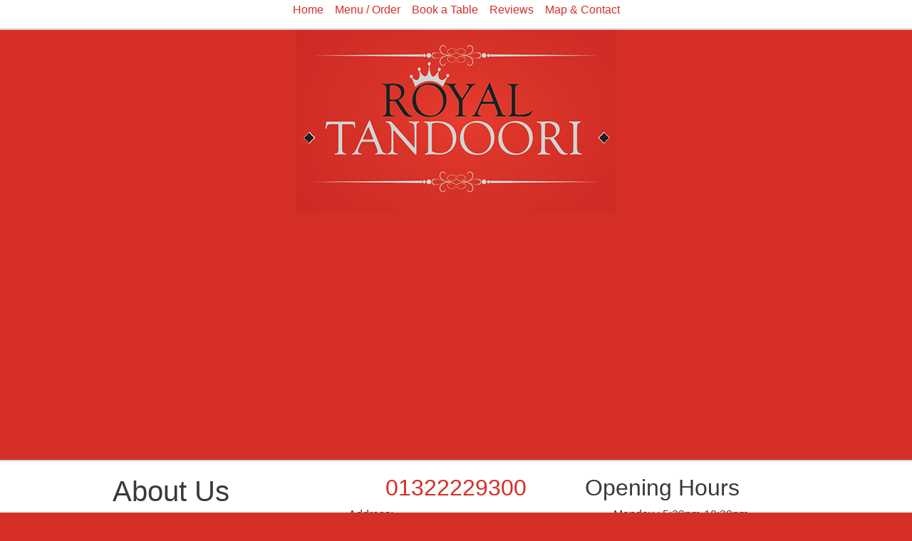

--- FILE ---
content_type: text/html; charset=UTF-8
request_url: https://royaltandooridartford.com/contact
body_size: 2539
content:
<!doctype html>
<html lang="en-GB">
<head>
	<script src="https://cdn.ravenjs.com/3.20.1/angular/raven.min.js"></script>
	<script>Raven.config('https://6195ad465819404085dca5216caa5ccd@sentry.io/99648').install();</script>

	<meta charset="utf-8">
<meta http-equiv="x-ua-compatible" content="ie=edge">
<meta name="description" content="View our menu online and place a order.">
<meta name="keywords" content="collection, delivery, takeaway, order online">
<meta name="csrf-token" content="Kao8sX4N3DlaZfW6jb96sl6A7Yk9LRmwpKMtKFjS">

<title>Royal Tandoori - Contact &amp;amp; Map</title>

<meta name="viewport" content="width=device-width, initial-scale=1">
<link rel="shortcut icon" href="/site-resources/royaltandooridartford.com/resources/favicon.ico">
<link rel="stylesheet" href="https://maxcdn.bootstrapcdn.com/bootstrap/4.0.0-alpha.3/css/bootstrap.min.css">
<link rel="stylesheet" href="https://maxcdn.bootstrapcdn.com/font-awesome/4.6.3/css/font-awesome.min.css">
<script src="/sites-resources/kipos.sites-bundle.js?id=bf899e8dc05e026aaf1d"></script>
<link rel="stylesheet" href="/site-resources/royaltandooridartford.com/site.css?id=1190323856ebdc020b75">

<link rel="manifest" href="/manifest.json">
<script type="application/ld+json">{"@context":"http:\/\/schema.org","@type":"FastFoodRestaurant","@id":"https:\/\/www.royaltandoori.co.uk","name":"Royal Tandoori","address":{"@type":"PostalAddress","streetAddress":"52 London Road","addressLocality":"Dartford","postalCode":"da26an"},"geo":{"@type":"GeoCoordinates","latitude":51.442829,"longitude":0.242283,"postalCode":"da26an"},"telephone":"01322229300","email":"Royal.tandoori@outlook.com","url":"https:\/\/royaltandooridartford.com","hasMenu":"https:\/\/royaltandooridartford.com\/menu","map":"https:\/\/royaltandooridartford.com\/contact","openingHoursSpecification":[{"@type":"OpeningHoursSpecification","dayOfWeek":"Monday","opens":"17:30","closes":"22:30"},{"@type":"OpeningHoursSpecification","dayOfWeek":"Tuesday","opens":"17:30","closes":"22:30"},{"@type":"OpeningHoursSpecification","dayOfWeek":"Wednesday","opens":"17:30","closes":"22:30"},{"@type":"OpeningHoursSpecification","dayOfWeek":"Thursday","opens":"17:30","closes":"22:30"},{"@type":"OpeningHoursSpecification","dayOfWeek":"Friday","opens":"17:30","closes":"22:30"},{"@type":"OpeningHoursSpecification","dayOfWeek":"Saturday","opens":"17:30","closes":"22:30"},{"@type":"OpeningHoursSpecification","dayOfWeek":"Sunday","opens":"12:30","closes":"22:00"}],"aggregateRating":{"@type":"AggregateRating","ratingValue":4.8976,"ratingCount":166,"bestRating":5,"worstRating":"1"},"potentialAction":{"@type":"OrderAction","target":{"@type":"EntryPoint","urlTemplate":"https:\/\/royaltandooridartford.com\/menu","inLanguage":"en-GB","actionPlatform":["http:\/\/schema.org\/DesktopWebPlatform","http:\/\/schema.org\/IOSPlatform","http:\/\/schema.org\/AndroidPlatform"]},"deliveryMethod":["http:\/\/purl.org\/goodrelations\/v1#DeliveryModePickUp","http:\/\/purl.org\/goodrelations\/v1#DeliveryModeOwnFleet"]}}</script>

</head>
<body id="page-contact">

<header class="navbar navbar-static-top bd-navbar">
    <div class="container">
        <nav>
            <div class="clearfix">
                <button class="navbar-toggler pull-xs-right hidden-sm-up" type="button" data-toggle="collapse"
                        data-target="#bd-main-nav" aria-controls="bd-main-nav" aria-expanded="false"
                        aria-label="Toggle navigation">☰
                </button>
                <a class="navbar-brand hidden-sm-up" href="/">Royal Tandoori</a>
            </div>
            <div class="collapse navbar-toggleable-xs" id="bd-main-nav">
                <ul class="nav navbar-nav">
                    <a class="navbar-brand hidden-xs-down" href="/">Royal Tandoori</a>
                    <li class="nav-item">
                        <a class="nav-item nav-link" href="/">Home</a>
                    </li>
                    <li class="nav-item">
                        <a class="nav-item nav-link" href="/menu">Menu / Order</a>
                    </li>
                                        <li class="nav-item">
                        <a class="nav-item nav-link" href="/booking">Book a Table</a>
                    </li>
                                        <li class="nav-item">
                        <a class="nav-item nav-link" href="/reviews">Reviews</a>
                    </li>
                    <li class="nav-item">
                        <a class="nav-item nav-link" href="/contact">Map &amp; Contact</a>
                    </li>
                </ul>
            </div>
        </nav>
    </div>
</header>
<div id="top">
	<img class="img-fluid" src="/site-resources/royaltandooridartford.com/resources/logo.png" alt="Royal Tandoori">
</div>

<div class="contact-map">
		<iframe
				width="100%"
				height="350"
				frameborder="0" style="border:0"
				src="https://www.google.com/maps/embed/v1/place?key=AIzaSyDA6slXIhxNA24lbhBI0GKOh1LFqXwhorA&q=place_id:ChIJkykIwXCx2EcRPncZ_i1eg8A&maptype=satellite"
				allowfullscreen></iframe>
	</div>

<div class="container content" id="page-contact">
    <div class="row">
        <div class="col-xs-12">

            
	<div class="row" id="contact">
		<div class="col-lg-4">
							<h1>About Us</h1>
				<p>Please fill in takeawayAboutUs in settings.</p>
														</div>
		<div class="col-lg-4">
			<h2 class="phone"><a
						href="tel:01322229300">01322229300</a>
			</h2>
			Address:
			<address class="contact-detail">52 London Road, Dartford, DA26AN</address>
			Email:
			<p class="contact-detail"><a href="mailto:Royal.tandoori@outlook.com}}">Royal.tandoori@outlook.com</a></p>
		</div>
		<div class="col-lg-4">
			<h2>Opening Hours</h2>
<ul class="times">
			<li>
			Monday :
												5:30pm-10:30pm,
									</li>
			<li>
			Tuesday :
												5:30pm-10:30pm,
									</li>
			<li>
			Wednesday :
												5:30pm-10:30pm,
									</li>
			<li>
			Thursday :
												5:30pm-10:30pm,
									</li>
			<li>
			Friday :
												5:30pm-10:30pm,
									</li>
			<li>
			Saturday :
												5:30pm-10:30pm,
									</li>
			<li>
			Sunday :
												12:30pm-10:00pm,
									</li>
	</ul>
			<h2>Delivery Times</h2>
        <ul class="times">
					<li>
				Monday :
															5:30pm-10:30pm,
												</li>
					<li>
				Tuesday :
															5:30pm-10:30pm,
												</li>
					<li>
				Wednesday :
															5:30pm-10:30pm,
												</li>
					<li>
				Thursday :
															5:30pm-10:30pm,
												</li>
					<li>
				Friday :
															5:30pm-10:30pm,
												</li>
					<li>
				Saturday :
															5:30pm-10:30pm,
												</li>
					<li>
				Sunday :
															5:00pm-10:00pm,
												</li>
		        </ul>
			</div>
	</div>

        </div>
    </div>
</div>

<footer class="bd-footer kipos-footer">
    <div class="container">
        <div class="row">
            <div class="col-xs-6">
                <ul class="bd-footer-links">
                    <li><a href="/">Home</a></li>
                    <li><a href="/menu">Menu / Order</a></li>
                                            <li><a href="/booking">Book a Table</a></li>
                                        <li><a href="/reviews">Reviews</a></li>
                    <li><a href="/contact">Map &amp; Contact</a></li>
                </ul>
            </div>
            <div class="col-xs-6 text-xs-right">
                                <a href="/privacy">Privacy</a>
                <br>
                52 London Road, Dartford, DA26AN - 01322229300
            </div>
        </div>
        <p class="copyright">
            2025 &copy; Royal Tandoori &amp
            <a href="//kipos.uk" title="Kipos, the electronic point of sale system for restaurants, takeaways and cafes.">Kipos</a> (the takeaway/restaurant EPOS which includes online/app ordering)
        </p>
    </div>
</footer>


<script src="https://js.stripe.com/v3/"></script>
<script src="/site-resources/royaltandooridartford.com/site.js"></script>

<script src="https://www.google-analytics.com/analytics.js" async defer></script>
<script>
	window.ga = function () {
		ga.q.push(arguments)
	};
	ga.q = [];
	ga.l = +new Date;
	ga('create', 'UA-54738087-27', 'auto');
	ga('create', 'UA-54738087-18', 'auto', 'kiposSites');
	ga('send', 'pageview');
	ga('kiposSites.send', 'pageview');
	ga('kiposSites.require', 'ec');
</script>


</body>
</html>


--- FILE ---
content_type: text/css; charset=utf-8
request_url: https://royaltandooridartford.com/site-resources/royaltandooridartford.com/site.css?id=1190323856ebdc020b75
body_size: 1528
content:
.btn-primary{border-color:#da433c;background-color:#d52f28;color:#fff}.btn-primary:hover{background-color:#aa2620;border-color:#d52f28}.btn-secondary{border-color:#fff;background-color:#fff;color:#d52f28}.list-group-item{color:#d52f28}.list-group-item.active,.list-group-item.active:focus,.list-group-item.active:hover{border-color:#da433c;background-color:#d52f28;color:#fff}a{color:#d52f28}a:hover{color:#6a1714}a:focus{color:#eb9692}#reviews ul.pagination{display:inline-block;padding-left:0;margin:1rem 10px}#reviews ul.pagination li{list-style-type:none;float:left}#reviews ul.pagination li a,#reviews ul.pagination li span{position:relative;float:left;padding:.5rem .75rem;margin-left:-1px;text-decoration:none;background-color:#fff;border:1px solid #ddd}#reviews ul.pagination li.active a,#reviews ul.pagination li.active span{z-index:2;color:#fff;background-color:#d52f28;border-color:#d52f28}#menu .cart-messaging{position:fixed;bottom:0;width:100%;height:40px;background-color:#d52f28;z-index:100;padding:7px;text-align:center;left:0}#menu .cart-messaging a{color:#fff}#menu .category-list button{width:100%;text-align:left}#menu .category-list a.nav-link{background-color:#fff;color:#d52f28}#menu .category-list a.nav-link.active{background-color:#d52f28;color:#fff}#menu .order-continue-button,#menu .order-type-selector{padding:0}#menu .order-type-selector div{width:100%}#menu .order-type-selector div button{width:50%;border:none;margin:0}#menu .order-type-selector div button:first-child{border-radius:2px 0 0 0}#menu .order-type-selector div button:last-child{border-radius:0 2px 0 0;margin:0!important}#menu .order-continue-button button{margin:0;border-radius:0 0 2px 2px}#menu .receipt-holder-inner.floating{position:fixed;top:30px}#menu #receipt .qty-minus,#menu #receipt .qty-plus{background:#de5752;display:inline-block;padding:.25em .6em;font-size:75%;font-weight:700;line-height:1;color:#fff;text-align:center;white-space:nowrap;vertical-align:baseline;border-radius:10rem;cursor:pointer}#menu #receipt .qty-plus{margin-top:3px;float:right}#menu span.price.pull-xs-right{width:17%;text-align:right}#menu li.list-group-item .subtotal{background:#d3d3d3}#menu li.list-group-item .delivery,#menu li.list-group-item .discount,#menu li.list-group-item .subtotal{padding:.5em 1.25em}#menu .product{padding:5px;border-radius:5px;clear:both}#menu .product p{margin:0}#menu .product h5.title{margin:5px 0}#menu .product h5.main-price,#menu .product h6.price{float:right;padding:5px;background-color:#fff;border-radius:5px;cursor:pointer}#menu .product .selection{margin-top:15px;text-align:right}#menu .product .selection h6{margin-left:10px}#menu .product .selection:last-of-type{margin-bottom:5px}#menu .product .main-price .add,#menu .product .price .add{display:inline-block;padding:.25em .4em;font-size:75%;font-weight:700;line-height:1;color:#fff;text-align:center;white-space:nowrap;vertical-align:baseline;border-radius:.25rem;opacity:0;transition:visibility 0s,opacity 1s linear;background:#de5752}#menu .product:hover{background:#fff}#menu .product:hover .main-price .add,#menu .product:hover .price .add{opacity:1}@media only screen and (min-width:995px){#menu .cart-messaging{display:none}}#productOptionsModal .options .option-items{display:flex;flex-wrap:wrap;flex-direction:row}#productOptionsModal .options .option-items div{display:flex;flex-basis:50%;justify-content:center;flex-direction:column}#productOptionsModal .options .option-items label{border:1px solid #d52f28;border-radius:5px;margin-right:5px;padding:5px}#productOptionsModal .options .option-items input{display:none}#productOptionsModal .options .option-items input:checked+label{background-color:#d52f28;color:#fff}@media only screen and (max-width:995px){#productOptionsModal .options .option-items div{flex-basis:100%}}#appPopup,#contact h2.phone{text-align:center}#appPopup{position:fixed;bottom:0;width:100%;height:80px;background-color:#f5f5f5;padding-top:10px}.ios-btn{display:inline-block;overflow:hidden;background:url(//linkmaker.itunes.apple.com/assets/shared/badges/en-gb/appstore-lrg.svg) no-repeat;width:130px;height:40px;background-size:contain}.android-btn{display:inline-flex}#payment-form{color:#d52f28!important}.kipos-footer{font-size:90%;margin-top:20px}.kipos-footer ul{padding:0}.kipos-footer ul li{float:left;list-style-type:none;padding:10px}.kipos-footer p.copyright{font-size:90%;text-align:center}.contact-detail{text-align:center}@media screen and (max-width:600px){.kipos-footer ul li{float:none;padding:0}}body{background:#d52f28}#top{text-align:center;padding:0}#top img{display:initial}header.navbar{padding:0}header.navbar .container{width:100%;max-width:100%;padding:0}header.navbar nav{margin:auto;background:#fff;border-bottom:2px solid #d1d3d4;padding-top:5px}header.navbar nav div#bd-main-nav{text-align:center}header.navbar nav div#bd-main-nav ul{display:inline-block;margin:0;padding:0}header.navbar nav .navbar-toggler,header.navbar nav a,header.navbar nav a:hover{color:#d52f28}header.navbar nav .navbar-brand{display:none}.jumbotron{background:url(/site-resources/royaltandooridartford.com/resources/bg.jpg) 100%;color:#fff;margin-top:10px}.content{background:#fff;border-top:2px solid #d1d3d4;border-bottom:2px solid #d1d3d4;width:100%;max-width:100%}.content .row{max-width:1024px;padding:10px 0;margin:0 auto}#page-contact{margin-top:-10px}footer,footer a,footer a:hover{color:#fff}

--- FILE ---
content_type: text/plain
request_url: https://www.google-analytics.com/j/collect?v=1&_v=j102&a=687201393&t=pageview&_s=1&dl=https%3A%2F%2Froyaltandooridartford.com%2Fcontact&ul=en-us%40posix&dt=Royal%20Tandoori%20-%20Contact%20%26amp%3B%20Map&sr=1280x720&vp=1280x720&_u=IEDAAEIJAAAAACAAI~&jid=899030845&gjid=364556103&cid=1785592304.1762704300&tid=UA-54738087-18&_gid=2053079234.1762704300&_r=1&_slc=1&z=922276226
body_size: -841
content:
2,cG-RHDFQJ6MXW

--- FILE ---
content_type: text/plain
request_url: https://www.google-analytics.com/j/collect?v=1&_v=j102&a=687201393&t=pageview&_s=1&dl=https%3A%2F%2Froyaltandooridartford.com%2Fcontact&ul=en-us%40posix&dt=Royal%20Tandoori%20-%20Contact%20%26amp%3B%20Map&sr=1280x720&vp=1280x720&_u=IEDAAEIJAAAAACAAI~&jid=927569627&gjid=1742566128&cid=1785592304.1762704300&tid=UA-54738087-27&_gid=2053079234.1762704300&_r=1&_slc=1&z=489708354
body_size: -453
content:
2,cG-FETJ5DDPJ4

--- FILE ---
content_type: application/javascript
request_url: https://royaltandooridartford.com/sites-resources/kipos.sites-bundle.js?id=bf899e8dc05e026aaf1d
body_size: 95833
content:
if(function(e,t){"function"==typeof define&&define.amd?define(t):"object"==typeof exports?module.exports=t(require,exports,module):e.Tether=t()}(this,function(e,t,n){"use strict";var r=function(){function e(e,t){for(var n=0;n<t.length;n++){var r=t[n];r.enumerable=r.enumerable||!1,r.configurable=!0,"value"in r&&(r.writable=!0),Object.defineProperty(e,r.key,r)}}return function(t,n,r){return n&&e(t.prototype,n),r&&e(t,r),t}}();function i(e,t){if(!(e instanceof t))throw new TypeError("Cannot call a class as a function")}var o=void 0;void 0===o&&(o={modules:[]});var a=null;function s(e){var t=e.getBoundingClientRect(),n={};for(var r in t)n[r]=t[r];if(e.ownerDocument!==document){var i=e.ownerDocument.defaultView.frameElement;if(i){var o=s(i);n.top+=o.top,n.bottom+=o.top,n.left+=o.left,n.right+=o.left}}return n}function u(e){var t=(getComputedStyle(e)||{}).position,n=[];if("fixed"===t)return[e];for(var r=e;(r=r.parentNode)&&r&&1===r.nodeType;){var i=void 0;try{i=getComputedStyle(r)}catch(e){}if(null==i)return n.push(r),n;var o=i,a=o.overflow,s=o.overflowX,u=o.overflowY;/(auto|scroll)/.test(a+u+s)&&("absolute"!==t||["relative","absolute","fixed"].indexOf(i.position)>=0)&&n.push(r)}return n.push(e.ownerDocument.body),e.ownerDocument!==document&&n.push(e.ownerDocument.defaultView),n}var l,c=(l=0,function(){return++l}),f={},d=function(){var e=a;e||((e=document.createElement("div")).setAttribute("data-tether-id",c()),g(e.style,{top:0,left:0,position:"absolute"}),document.body.appendChild(e),a=e);var t=e.getAttribute("data-tether-id");return void 0===f[t]&&(f[t]=s(e),E(function(){delete f[t]})),f[t]};function p(){a&&document.body.removeChild(a),a=null}function h(e){var t=void 0;e===document?(t=document,e=document.documentElement):t=e.ownerDocument;var n=t.documentElement,r=s(e),i=d();return r.top-=i.top,r.left-=i.left,void 0===r.width&&(r.width=document.body.scrollWidth-r.left-r.right),void 0===r.height&&(r.height=document.body.scrollHeight-r.top-r.bottom),r.top=r.top-n.clientTop,r.left=r.left-n.clientLeft,r.right=t.body.clientWidth-r.width-r.left,r.bottom=t.body.clientHeight-r.height-r.top,r}function v(e){return e.offsetParent||document.documentElement}function m(){var e=document.createElement("div");e.style.width="100%",e.style.height="200px";var t=document.createElement("div");g(t.style,{position:"absolute",top:0,left:0,pointerEvents:"none",visibility:"hidden",width:"200px",height:"150px",overflow:"hidden"}),t.appendChild(e),document.body.appendChild(t);var n=e.offsetWidth;t.style.overflow="scroll";var r=e.offsetWidth;n===r&&(r=t.clientWidth),document.body.removeChild(t);var i=n-r;return{width:i,height:i}}function g(){var e=arguments.length<=0||void 0===arguments[0]?{}:arguments[0],t=[];return Array.prototype.push.apply(t,arguments),t.slice(1).forEach(function(t){if(t)for(var n in t)({}).hasOwnProperty.call(t,n)&&(e[n]=t[n])}),e}function y(e,t){if(void 0!==e.classList)t.split(" ").forEach(function(t){t.trim()&&e.classList.remove(t)});else{var n=new RegExp("(^| )"+t.split(" ").join("|")+"( |$)","gi"),r=w(e).replace(n," ");x(e,r)}}function b(e,t){if(void 0!==e.classList)t.split(" ").forEach(function(t){t.trim()&&e.classList.add(t)});else{y(e,t);var n=w(e)+" "+t;x(e,n)}}function _(e,t){if(void 0!==e.classList)return e.classList.contains(t);var n=w(e);return new RegExp("(^| )"+t+"( |$)","gi").test(n)}function w(e){return e.className instanceof e.ownerDocument.defaultView.SVGAnimatedString?e.className.baseVal:e.className}function x(e,t){e.setAttribute("class",t)}function C(e,t,n){n.forEach(function(n){-1===t.indexOf(n)&&_(e,n)&&y(e,n)}),t.forEach(function(t){_(e,t)||b(e,t)})}var T=[],E=function(e){T.push(e)},A=function(){for(var e=void 0;e=T.pop();)e()},S=function(){function e(){i(this,e)}return r(e,[{key:"on",value:function(e,t,n){var r=!(arguments.length<=3||void 0===arguments[3])&&arguments[3];void 0===this.bindings&&(this.bindings={}),void 0===this.bindings[e]&&(this.bindings[e]=[]),this.bindings[e].push({handler:t,ctx:n,once:r})}},{key:"once",value:function(e,t,n){this.on(e,t,n,!0)}},{key:"off",value:function(e,t){if(void 0!==this.bindings&&void 0!==this.bindings[e])if(void 0===t)delete this.bindings[e];else for(var n=0;n<this.bindings[e].length;)this.bindings[e][n].handler===t?this.bindings[e].splice(n,1):++n}},{key:"trigger",value:function(e){if(void 0!==this.bindings&&this.bindings[e]){for(var t=0,n=arguments.length,r=Array(n>1?n-1:0),i=1;i<n;i++)r[i-1]=arguments[i];for(;t<this.bindings[e].length;){var o=this.bindings[e][t],a=o.handler,s=o.ctx,u=o.once,l=s;void 0===l&&(l=this),a.apply(l,r),u?this.bindings[e].splice(t,1):++t}}}}]),e}();o.Utils={getActualBoundingClientRect:s,getScrollParents:u,getBounds:h,getOffsetParent:v,extend:g,addClass:b,removeClass:y,hasClass:_,updateClasses:C,defer:E,flush:A,uniqueId:c,Evented:S,getScrollBarSize:m,removeUtilElements:p};var k=function(){return function(e,t){if(Array.isArray(e))return e;if(Symbol.iterator in Object(e))return function(e,t){var n=[],r=!0,i=!1,o=void 0;try{for(var a,s=e[Symbol.iterator]();!(r=(a=s.next()).done)&&(n.push(a.value),!t||n.length!==t);r=!0);}catch(e){i=!0,o=e}finally{try{!r&&s.return&&s.return()}finally{if(i)throw o}}return n}(e,t);throw new TypeError("Invalid attempt to destructure non-iterable instance")}}(),O=(r=function(){function e(e,t){for(var n=0;n<t.length;n++){var r=t[n];r.enumerable=r.enumerable||!1,r.configurable=!0,"value"in r&&(r.writable=!0),Object.defineProperty(e,r.key,r)}}return function(t,n,r){return n&&e(t.prototype,n),r&&e(t,r),t}}(),function(e,t,n){for(var r=!0;r;){var i=e,o=t,a=n;r=!1,null===i&&(i=Function.prototype);var s=Object.getOwnPropertyDescriptor(i,o);if(void 0!==s){if("value"in s)return s.value;var u=s.get;if(void 0===u)return;return u.call(a)}var l=Object.getPrototypeOf(i);if(null===l)return;e=l,t=o,n=a,r=!0,s=l=void 0}});function i(e,t){if(!(e instanceof t))throw new TypeError("Cannot call a class as a function")}if(void 0===o)throw new Error("You must include the utils.js file before tether.js");var u=(X=o.Utils).getScrollParents,v=(h=X.getBounds,X.getOffsetParent),b=(g=X.extend,X.addClass),y=X.removeClass,m=(C=X.updateClasses,E=X.defer,A=X.flush,X.getScrollBarSize),p=X.removeUtilElements;function D(e,t){var n=arguments.length<=2||void 0===arguments[2]?1:arguments[2];return e+n>=t&&t>=e-n}var N,I,j,$,L=function(){if("undefined"==typeof document)return"";for(var e=document.createElement("div"),t=["transform","WebkitTransform","OTransform","MozTransform","msTransform"],n=0;n<t.length;++n){var r=t[n];if(void 0!==e.style[r])return r}}(),P=[],M=function(){P.forEach(function(e){e.position(!1)}),A()};function R(){return"undefined"!=typeof performance&&void 0!==performance.now?performance.now():+new Date}N=null,I=null,j=null,$=function e(){if(void 0!==I&&I>16)return I=Math.min(I-16,250),void(j=setTimeout(e,250));void 0!==N&&R()-N<10||(null!=j&&(clearTimeout(j),j=null),N=R(),M(),I=R()-N)},"undefined"!=typeof window&&void 0!==window.addEventListener&&["resize","scroll","touchmove"].forEach(function(e){window.addEventListener(e,$)});var H={center:"center",left:"right",right:"left"},F={middle:"middle",top:"bottom",bottom:"top"},W={top:0,left:0,middle:"50%",center:"50%",bottom:"100%",right:"100%"},q=function(e){var t=e.left,n=e.top;return void 0!==W[e.left]&&(t=W[e.left]),void 0!==W[e.top]&&(n=W[e.top]),{left:t,top:n}};function B(){for(var e={top:0,left:0},t=arguments.length,n=Array(t),r=0;r<t;r++)n[r]=arguments[r];return n.forEach(function(t){var n=t.top,r=t.left;"string"==typeof n&&(n=parseFloat(n,10)),"string"==typeof r&&(r=parseFloat(r,10)),e.top+=n,e.left+=r}),e}function U(e,t){return"string"==typeof e.left&&-1!==e.left.indexOf("%")&&(e.left=parseFloat(e.left,10)/100*t.width),"string"==typeof e.top&&-1!==e.top.indexOf("%")&&(e.top=parseFloat(e.top,10)/100*t.height),e}var V=function(e){var t=e.split(" "),n=k(t,2);return{top:n[0],left:n[1]}},K=V,z=function(e){function t(e){var n=this;i(this,t),O(Object.getPrototypeOf(t.prototype),"constructor",this).call(this),this.position=this.position.bind(this),P.push(this),this.history=[],this.setOptions(e,!1),o.modules.forEach(function(e){void 0!==e.initialize&&e.initialize.call(n)}),this.position()}return function(e,t){if("function"!=typeof t&&null!==t)throw new TypeError("Super expression must either be null or a function, not "+typeof t);e.prototype=Object.create(t&&t.prototype,{constructor:{value:e,enumerable:!1,writable:!0,configurable:!0}}),t&&(Object.setPrototypeOf?Object.setPrototypeOf(e,t):e.__proto__=t)}(t,S),r(t,[{key:"getClass",value:function(){var e=arguments.length<=0||void 0===arguments[0]?"":arguments[0],t=this.options.classes;return void 0!==t&&t[e]?this.options.classes[e]:this.options.classPrefix?this.options.classPrefix+"-"+e:e}},{key:"setOptions",value:function(e){var t=this,n=arguments.length<=1||void 0===arguments[1]||arguments[1];this.options=g({offset:"0 0",targetOffset:"0 0",targetAttachment:"auto auto",classPrefix:"tether"},e);var r=this.options,i=r.element,o=r.target,a=r.targetModifier;if(this.element=i,this.target=o,this.targetModifier=a,"viewport"===this.target?(this.target=document.body,this.targetModifier="visible"):"scroll-handle"===this.target&&(this.target=document.body,this.targetModifier="scroll-handle"),["element","target"].forEach(function(e){if(void 0===t[e])throw new Error("Tether Error: Both element and target must be defined");void 0!==t[e].jquery?t[e]=t[e][0]:"string"==typeof t[e]&&(t[e]=document.querySelector(t[e]))}),b(this.element,this.getClass("element")),!1!==this.options.addTargetClasses&&b(this.target,this.getClass("target")),!this.options.attachment)throw new Error("Tether Error: You must provide an attachment");this.targetAttachment=K(this.options.targetAttachment),this.attachment=K(this.options.attachment),this.offset=V(this.options.offset),this.targetOffset=V(this.options.targetOffset),void 0!==this.scrollParents&&this.disable(),"scroll-handle"===this.targetModifier?this.scrollParents=[this.target]:this.scrollParents=u(this.target),!1!==this.options.enabled&&this.enable(n)}},{key:"getTargetBounds",value:function(){if(void 0===this.targetModifier)return h(this.target);if("visible"===this.targetModifier)return this.target===document.body?{top:pageYOffset,left:pageXOffset,height:innerHeight,width:innerWidth}:((o={height:(e=h(this.target)).height,width:e.width,top:e.top,left:e.left}).height=Math.min(o.height,e.height-(pageYOffset-e.top)),o.height=Math.min(o.height,e.height-(e.top+e.height-(pageYOffset+innerHeight))),o.height=Math.min(innerHeight,o.height),o.height-=2,o.width=Math.min(o.width,e.width-(pageXOffset-e.left)),o.width=Math.min(o.width,e.width-(e.left+e.width-(pageXOffset+innerWidth))),o.width=Math.min(innerWidth,o.width),o.width-=2,o.top<pageYOffset&&(o.top=pageYOffset),o.left<pageXOffset&&(o.left=pageXOffset),o);if("scroll-handle"===this.targetModifier){var e=void 0,t=this.target;t===document.body?(t=document.documentElement,e={left:pageXOffset,top:pageYOffset,height:innerHeight,width:innerWidth}):e=h(t);var n=getComputedStyle(t),r=0;(t.scrollWidth>t.clientWidth||[n.overflow,n.overflowX].indexOf("scroll")>=0||this.target!==document.body)&&(r=15);var i=e.height-parseFloat(n.borderTopWidth)-parseFloat(n.borderBottomWidth)-r,o={width:15,height:.975*i*(i/t.scrollHeight),left:e.left+e.width-parseFloat(n.borderLeftWidth)-15},a=0;i<408&&this.target===document.body&&(a=-11e-5*Math.pow(i,2)-.00727*i+22.58),this.target!==document.body&&(o.height=Math.max(o.height,24));var s=this.target.scrollTop/(t.scrollHeight-i);return o.top=s*(i-o.height-a)+e.top+parseFloat(n.borderTopWidth),this.target===document.body&&(o.height=Math.max(o.height,24)),o}}},{key:"clearCache",value:function(){this._cache={}}},{key:"cache",value:function(e,t){return void 0===this._cache&&(this._cache={}),void 0===this._cache[e]&&(this._cache[e]=t.call(this)),this._cache[e]}},{key:"enable",value:function(){var e=this,t=arguments.length<=0||void 0===arguments[0]||arguments[0];!1!==this.options.addTargetClasses&&b(this.target,this.getClass("enabled")),b(this.element,this.getClass("enabled")),this.enabled=!0,this.scrollParents.forEach(function(t){t!==e.target.ownerDocument&&t.addEventListener("scroll",e.position)}),t&&this.position()}},{key:"disable",value:function(){var e=this;y(this.target,this.getClass("enabled")),y(this.element,this.getClass("enabled")),this.enabled=!1,void 0!==this.scrollParents&&this.scrollParents.forEach(function(t){t.removeEventListener("scroll",e.position)})}},{key:"destroy",value:function(){var e=this;this.disable(),P.forEach(function(t,n){t===e&&P.splice(n,1)}),0===P.length&&p()}},{key:"updateAttachClasses",value:function(e,t){var n=this;e=e||this.attachment,t=t||this.targetAttachment;void 0!==this._addAttachClasses&&this._addAttachClasses.length&&this._addAttachClasses.splice(0,this._addAttachClasses.length),void 0===this._addAttachClasses&&(this._addAttachClasses=[]);var r=this._addAttachClasses;e.top&&r.push(this.getClass("element-attached")+"-"+e.top),e.left&&r.push(this.getClass("element-attached")+"-"+e.left),t.top&&r.push(this.getClass("target-attached")+"-"+t.top),t.left&&r.push(this.getClass("target-attached")+"-"+t.left);var i=[];["left","top","bottom","right","middle","center"].forEach(function(e){i.push(n.getClass("element-attached")+"-"+e),i.push(n.getClass("target-attached")+"-"+e)}),E(function(){void 0!==n._addAttachClasses&&(C(n.element,n._addAttachClasses,i),!1!==n.options.addTargetClasses&&C(n.target,n._addAttachClasses,i),delete n._addAttachClasses)})}},{key:"position",value:function(){var e=this,t=arguments.length<=0||void 0===arguments[0]||arguments[0];if(this.enabled){this.clearCache();var n=function(e,t){var n=e.left,r=e.top;return"auto"===n&&(n=H[t.left]),"auto"===r&&(r=F[t.top]),{left:n,top:r}}(this.targetAttachment,this.attachment);this.updateAttachClasses(this.attachment,n);var r=this.cache("element-bounds",function(){return h(e.element)}),i=r.width,a=r.height;if(0===i&&0===a&&void 0!==this.lastSize){var s=this.lastSize;i=s.width,a=s.height}else this.lastSize={width:i,height:a};var u=this.cache("target-bounds",function(){return e.getTargetBounds()}),l=u,c=U(q(this.attachment),{width:i,height:a}),f=U(q(n),l),d=U(this.offset,{width:i,height:a}),p=U(this.targetOffset,l);c=B(c,d),f=B(f,p);for(var g=u.left+f.left-c.left,y=u.top+f.top-c.top,b=0;b<o.modules.length;++b){var _=o.modules[b].position.call(this,{left:g,top:y,targetAttachment:n,targetPos:u,elementPos:r,offset:c,targetOffset:f,manualOffset:d,manualTargetOffset:p,scrollbarSize:T,attachment:this.attachment});if(!1===_)return!1;void 0!==_&&"object"==typeof _&&(y=_.top,g=_.left)}var w={page:{top:y,left:g},viewport:{top:y-pageYOffset,bottom:pageYOffset-y-a+innerHeight,left:g-pageXOffset,right:pageXOffset-g-i+innerWidth}},x=this.target.ownerDocument,C=x.defaultView,T=void 0;return x.body.scrollWidth>C.innerWidth&&(T=this.cache("scrollbar-size",m),w.viewport.bottom-=T.height),x.body.scrollHeight>C.innerHeight&&(T=this.cache("scrollbar-size",m),w.viewport.right-=T.width),-1!==["","static"].indexOf(x.body.style.position)&&-1!==["","static"].indexOf(x.body.parentElement.style.position)||(w.page.bottom=x.body.scrollHeight-y-a,w.page.right=x.body.scrollWidth-g-i),void 0!==this.options.optimizations&&!1!==this.options.optimizations.moveElement&&void 0===this.targetModifier&&function(){var t=e.cache("target-offsetparent",function(){return v(e.target)}),n=e.cache("target-offsetparent-bounds",function(){return h(t)}),r=getComputedStyle(t),i=n,o={};if(["Top","Left","Bottom","Right"].forEach(function(e){o[e.toLowerCase()]=parseFloat(r["border"+e+"Width"])}),n.right=x.body.scrollWidth-n.left-i.width+o.right,n.bottom=x.body.scrollHeight-n.top-i.height+o.bottom,w.page.top>=n.top+o.top&&w.page.bottom>=n.bottom&&w.page.left>=n.left+o.left&&w.page.right>=n.right){var a=t.scrollTop,s=t.scrollLeft;w.offset={top:w.page.top-n.top+a-o.top,left:w.page.left-n.left+s-o.left}}}(),this.move(w),this.history.unshift(w),this.history.length>3&&this.history.pop(),t&&A(),!0}}},{key:"move",value:function(e){var t=this;if(void 0!==this.element.parentNode){var n={};for(var r in e)for(var i in n[r]={},e[r]){for(var o=!1,a=0;a<this.history.length;++a){var s=this.history[a];if(void 0!==s[r]&&!D(s[r][i],e[r][i])){o=!0;break}}o||(n[r][i]=!0)}var u={top:"",left:"",right:"",bottom:""},l=function(e,n){if(!1!==(void 0!==t.options.optimizations?t.options.optimizations.gpu:null)){var r=void 0,i=void 0;e.top?(u.top=0,r=n.top):(u.bottom=0,r=-n.bottom),e.left?(u.left=0,i=n.left):(u.right=0,i=-n.right),u[L]="translateX("+Math.round(i)+"px) translateY("+Math.round(r)+"px)","msTransform"!==L&&(u[L]+=" translateZ(0)")}else e.top?u.top=n.top+"px":u.bottom=n.bottom+"px",e.left?u.left=n.left+"px":u.right=n.right+"px"},c=!1;if((n.page.top||n.page.bottom)&&(n.page.left||n.page.right)?(u.position="absolute",l(n.page,e.page)):(n.viewport.top||n.viewport.bottom)&&(n.viewport.left||n.viewport.right)?(u.position="fixed",l(n.viewport,e.viewport)):void 0!==n.offset&&n.offset.top&&n.offset.left?function(){u.position="absolute";var r=t.cache("target-offsetparent",function(){return v(t.target)});v(t.element)!==r&&E(function(){t.element.parentNode.removeChild(t.element),r.appendChild(t.element)}),l(n.offset,e.offset),c=!0}():(u.position="absolute",l({top:!0,left:!0},e.page)),!c){for(var f=!0,d=this.element.parentNode;d&&1===d.nodeType&&"BODY"!==d.tagName;){if("static"!==getComputedStyle(d).position){f=!1;break}d=d.parentNode}f||(this.element.parentNode.removeChild(this.element),this.element.ownerDocument.body.appendChild(this.element))}var p={},h=!1;for(var i in u){var m=u[i];this.element.style[i]!==m&&(h=!0,p[i]=m)}h&&E(function(){g(t.element.style,p)})}}}]),t}();z.modules=[],o.position=M;var Q=g(z,o),g=(k=function(){return function(e,t){if(Array.isArray(e))return e;if(Symbol.iterator in Object(e))return function(e,t){var n=[],r=!0,i=!1,o=void 0;try{for(var a,s=e[Symbol.iterator]();!(r=(a=s.next()).done)&&(n.push(a.value),!t||n.length!==t);r=!0);}catch(e){i=!0,o=e}finally{try{!r&&s.return&&s.return()}finally{if(i)throw o}}return n}(e,t);throw new TypeError("Invalid attempt to destructure non-iterable instance")}}(),h=(X=o.Utils).getBounds,X.extend),Y=(C=X.updateClasses,E=X.defer,["left","top","right","bottom"]);o.modules.push({position:function(e){var t=this,n=e.top,r=e.left,i=e.targetAttachment;if(!this.options.constraints)return!0;var o=this.cache("element-bounds",function(){return h(t.element)}),a=o.height,s=o.width;if(0===s&&0===a&&void 0!==this.lastSize){var u=this.lastSize;s=u.width,a=u.height}var l=this.cache("target-bounds",function(){return t.getTargetBounds()}),c=l.height,f=l.width,d=[this.getClass("pinned"),this.getClass("out-of-bounds")];this.options.constraints.forEach(function(e){var t=e.outOfBoundsClass,n=e.pinnedClass;t&&d.push(t),n&&d.push(n)}),d.forEach(function(e){["left","top","right","bottom"].forEach(function(t){d.push(e+"-"+t)})});var p=[],v=g({},i),m=g({},this.attachment);return this.options.constraints.forEach(function(e){var o=e.to,u=e.attachment,l=e.pin;void 0===u&&(u="");var d=void 0,g=void 0;if(u.indexOf(" ")>=0){var y=u.split(" "),b=k(y,2);g=b[0],d=b[1]}else d=g=u;var _=function(e,t){return"scrollParent"===t?t=e.scrollParents[0]:"window"===t&&(t=[pageXOffset,pageYOffset,innerWidth+pageXOffset,innerHeight+pageYOffset]),t===document&&(t=t.documentElement),void 0!==t.nodeType&&function(){var e=t,n=h(t),r=n,i=getComputedStyle(t);if(t=[r.left,r.top,n.width+r.left,n.height+r.top],e.ownerDocument!==document){var o=e.ownerDocument.defaultView;t[0]+=o.pageXOffset,t[1]+=o.pageYOffset,t[2]+=o.pageXOffset,t[3]+=o.pageYOffset}Y.forEach(function(e,n){"Top"===(e=e[0].toUpperCase()+e.substr(1))||"Left"===e?t[n]+=parseFloat(i["border"+e+"Width"]):t[n]-=parseFloat(i["border"+e+"Width"])})}(),t}(t,o);"target"!==g&&"both"!==g||(n<_[1]&&"top"===v.top&&(n+=c,v.top="bottom"),n+a>_[3]&&"bottom"===v.top&&(n-=c,v.top="top")),"together"===g&&("top"===v.top&&("bottom"===m.top&&n<_[1]?(n+=c,v.top="bottom",n+=a,m.top="top"):"top"===m.top&&n+a>_[3]&&n-(a-c)>=_[1]&&(n-=a-c,v.top="bottom",m.top="bottom")),"bottom"===v.top&&("top"===m.top&&n+a>_[3]?(n-=c,v.top="top",n-=a,m.top="bottom"):"bottom"===m.top&&n<_[1]&&n+(2*a-c)<=_[3]&&(n+=a-c,v.top="top",m.top="top")),"middle"===v.top&&(n+a>_[3]&&"top"===m.top?(n-=a,m.top="bottom"):n<_[1]&&"bottom"===m.top&&(n+=a,m.top="top"))),"target"!==d&&"both"!==d||(r<_[0]&&"left"===v.left&&(r+=f,v.left="right"),r+s>_[2]&&"right"===v.left&&(r-=f,v.left="left")),"together"===d&&(r<_[0]&&"left"===v.left?"right"===m.left?(r+=f,v.left="right",r+=s,m.left="left"):"left"===m.left&&(r+=f,v.left="right",r-=s,m.left="right"):r+s>_[2]&&"right"===v.left?"left"===m.left?(r-=f,v.left="left",r-=s,m.left="right"):"right"===m.left&&(r-=f,v.left="left",r+=s,m.left="left"):"center"===v.left&&(r+s>_[2]&&"left"===m.left?(r-=s,m.left="right"):r<_[0]&&"right"===m.left&&(r+=s,m.left="left"))),"element"!==g&&"both"!==g||(n<_[1]&&"bottom"===m.top&&(n+=a,m.top="top"),n+a>_[3]&&"top"===m.top&&(n-=a,m.top="bottom")),"element"!==d&&"both"!==d||(r<_[0]&&("right"===m.left?(r+=s,m.left="left"):"center"===m.left&&(r+=s/2,m.left="left")),r+s>_[2]&&("left"===m.left?(r-=s,m.left="right"):"center"===m.left&&(r-=s/2,m.left="right"))),"string"==typeof l?l=l.split(",").map(function(e){return e.trim()}):!0===l&&(l=["top","left","right","bottom"]),l=l||[];var w,x,C=[],T=[];n<_[1]&&(l.indexOf("top")>=0?(n=_[1],C.push("top")):T.push("top")),n+a>_[3]&&(l.indexOf("bottom")>=0?(n=_[3]-a,C.push("bottom")):T.push("bottom")),r<_[0]&&(l.indexOf("left")>=0?(r=_[0],C.push("left")):T.push("left")),r+s>_[2]&&(l.indexOf("right")>=0?(r=_[2]-s,C.push("right")):T.push("right")),C.length&&(w=void 0,w=void 0!==t.options.pinnedClass?t.options.pinnedClass:t.getClass("pinned"),p.push(w),C.forEach(function(e){p.push(w+"-"+e)})),T.length&&(x=void 0,x=void 0!==t.options.outOfBoundsClass?t.options.outOfBoundsClass:t.getClass("out-of-bounds"),p.push(x),T.forEach(function(e){p.push(x+"-"+e)})),(C.indexOf("left")>=0||C.indexOf("right")>=0)&&(m.left=v.left=!1),(C.indexOf("top")>=0||C.indexOf("bottom")>=0)&&(m.top=v.top=!1),v.top===i.top&&v.left===i.left&&m.top===t.attachment.top&&m.left===t.attachment.left||(t.updateAttachClasses(m,v),t.trigger("update",{attachment:m,targetAttachment:v}))}),E(function(){!1!==t.options.addTargetClasses&&C(t.target,p,d),C(t.element,p,d)}),{top:n,left:r}}});var X,h=(X=o.Utils).getBounds,C=X.updateClasses;E=X.defer;o.modules.push({position:function(e){var t=this,n=e.top,r=e.left,i=this.cache("element-bounds",function(){return h(t.element)}),o=i.height,a=i.width,s=this.getTargetBounds(),u=n+o,l=r+a,c=[];n<=s.bottom&&u>=s.top&&["left","right"].forEach(function(e){var t=s[e];t!==r&&t!==l||c.push(e)}),r<=s.right&&l>=s.left&&["top","bottom"].forEach(function(e){var t=s[e];t!==n&&t!==u||c.push(e)});var f=[],d=[];return f.push(this.getClass("abutted")),["left","top","right","bottom"].forEach(function(e){f.push(t.getClass("abutted")+"-"+e)}),c.length&&d.push(this.getClass("abutted")),c.forEach(function(e){d.push(t.getClass("abutted")+"-"+e)}),E(function(){!1!==t.options.addTargetClasses&&C(t.target,d,f),C(t.element,d,f)}),!0}});k=function(){return function(e,t){if(Array.isArray(e))return e;if(Symbol.iterator in Object(e))return function(e,t){var n=[],r=!0,i=!1,o=void 0;try{for(var a,s=e[Symbol.iterator]();!(r=(a=s.next()).done)&&(n.push(a.value),!t||n.length!==t);r=!0);}catch(e){i=!0,o=e}finally{try{!r&&s.return&&s.return()}finally{if(i)throw o}}return n}(e,t);throw new TypeError("Invalid attempt to destructure non-iterable instance")}}();return o.modules.push({position:function(e){var t=e.top,n=e.left;if(this.options.shift){var r=this.options.shift;"function"==typeof this.options.shift&&(r=this.options.shift.call(this,{top:t,left:n}));var i=void 0,o=void 0;if("string"==typeof r){(r=r.split(" "))[1]=r[1]||r[0];var a=k(r,2);i=a[0],o=a[1],i=parseFloat(i,10),o=parseFloat(o,10)}else i=r.top,o=r.left;return{top:t+=i,left:n+=o}}}}),Q}),function(e,t){"use strict";"object"==typeof module&&"object"==typeof module.exports?module.exports=e.document?t(e,!0):function(e){if(!e.document)throw new Error("jQuery requires a window with a document");return t(e)}:t(e)}("undefined"!=typeof window?window:this,function(e,t){"use strict";var n=[],r=e.document,i=Object.getPrototypeOf,o=n.slice,a=n.concat,s=n.push,u=n.indexOf,l={},c=l.toString,f=l.hasOwnProperty,d=f.toString,p=d.call(Object),h={};function v(e,t){var n=(t=t||r).createElement("script");n.text=e,t.head.appendChild(n).parentNode.removeChild(n)}var m=function(e,t){return new m.fn.init(e,t)},g=/^[\s\uFEFF\xA0]+|[\s\uFEFF\xA0]+$/g,y=/^-ms-/,b=/-([a-z])/g,_=function(e,t){return t.toUpperCase()};function w(e){var t=!!e&&"length"in e&&e.length,n=m.type(e);return"function"!==n&&!m.isWindow(e)&&("array"===n||0===t||"number"==typeof t&&t>0&&t-1 in e)}m.fn=m.prototype={jquery:"3.1.1",constructor:m,length:0,toArray:function(){return o.call(this)},get:function(e){return null==e?o.call(this):e<0?this[e+this.length]:this[e]},pushStack:function(e){var t=m.merge(this.constructor(),e);return t.prevObject=this,t},each:function(e){return m.each(this,e)},map:function(e){return this.pushStack(m.map(this,function(t,n){return e.call(t,n,t)}))},slice:function(){return this.pushStack(o.apply(this,arguments))},first:function(){return this.eq(0)},last:function(){return this.eq(-1)},eq:function(e){var t=this.length,n=+e+(e<0?t:0);return this.pushStack(n>=0&&n<t?[this[n]]:[])},end:function(){return this.prevObject||this.constructor()},push:s,sort:n.sort,splice:n.splice},m.extend=m.fn.extend=function(){var e,t,n,r,i,o,a=arguments[0]||{},s=1,u=arguments.length,l=!1;for("boolean"==typeof a&&(l=a,a=arguments[s]||{},s++),"object"==typeof a||m.isFunction(a)||(a={}),s===u&&(a=this,s--);s<u;s++)if(null!=(e=arguments[s]))for(t in e)n=a[t],a!==(r=e[t])&&(l&&r&&(m.isPlainObject(r)||(i=m.isArray(r)))?(i?(i=!1,o=n&&m.isArray(n)?n:[]):o=n&&m.isPlainObject(n)?n:{},a[t]=m.extend(l,o,r)):void 0!==r&&(a[t]=r));return a},m.extend({expando:"jQuery"+("3.1.1"+Math.random()).replace(/\D/g,""),isReady:!0,error:function(e){throw new Error(e)},noop:function(){},isFunction:function(e){return"function"===m.type(e)},isArray:Array.isArray,isWindow:function(e){return null!=e&&e===e.window},isNumeric:function(e){var t=m.type(e);return("number"===t||"string"===t)&&!isNaN(e-parseFloat(e))},isPlainObject:function(e){var t,n;return!(!e||"[object Object]"!==c.call(e))&&(!(t=i(e))||"function"==typeof(n=f.call(t,"constructor")&&t.constructor)&&d.call(n)===p)},isEmptyObject:function(e){var t;for(t in e)return!1;return!0},type:function(e){return null==e?e+"":"object"==typeof e||"function"==typeof e?l[c.call(e)]||"object":typeof e},globalEval:function(e){v(e)},camelCase:function(e){return e.replace(y,"ms-").replace(b,_)},nodeName:function(e,t){return e.nodeName&&e.nodeName.toLowerCase()===t.toLowerCase()},each:function(e,t){var n,r=0;if(w(e))for(n=e.length;r<n&&!1!==t.call(e[r],r,e[r]);r++);else for(r in e)if(!1===t.call(e[r],r,e[r]))break;return e},trim:function(e){return null==e?"":(e+"").replace(g,"")},makeArray:function(e,t){var n=t||[];return null!=e&&(w(Object(e))?m.merge(n,"string"==typeof e?[e]:e):s.call(n,e)),n},inArray:function(e,t,n){return null==t?-1:u.call(t,e,n)},merge:function(e,t){for(var n=+t.length,r=0,i=e.length;r<n;r++)e[i++]=t[r];return e.length=i,e},grep:function(e,t,n){for(var r=[],i=0,o=e.length,a=!n;i<o;i++)!t(e[i],i)!==a&&r.push(e[i]);return r},map:function(e,t,n){var r,i,o=0,s=[];if(w(e))for(r=e.length;o<r;o++)null!=(i=t(e[o],o,n))&&s.push(i);else for(o in e)null!=(i=t(e[o],o,n))&&s.push(i);return a.apply([],s)},guid:1,proxy:function(e,t){var n,r,i;if("string"==typeof t&&(n=e[t],t=e,e=n),m.isFunction(e))return r=o.call(arguments,2),(i=function(){return e.apply(t||this,r.concat(o.call(arguments)))}).guid=e.guid=e.guid||m.guid++,i},now:Date.now,support:h}),"function"==typeof Symbol&&(m.fn[Symbol.iterator]=n[Symbol.iterator]),m.each("Boolean Number String Function Array Date RegExp Object Error Symbol".split(" "),function(e,t){l["[object "+t+"]"]=t.toLowerCase()});var x=function(e){var t,n,r,i,o,a,s,u,l,c,f,d,p,h,v,m,g,y,b,_="sizzle"+1*new Date,w=e.document,x=0,C=0,T=ae(),E=ae(),A=ae(),S=function(e,t){return e===t&&(f=!0),0},k={}.hasOwnProperty,O=[],D=O.pop,N=O.push,I=O.push,j=O.slice,$=function(e,t){for(var n=0,r=e.length;n<r;n++)if(e[n]===t)return n;return-1},L="checked|selected|async|autofocus|autoplay|controls|defer|disabled|hidden|ismap|loop|multiple|open|readonly|required|scoped",P="[\\x20\\t\\r\\n\\f]",M="(?:\\\\.|[\\w-]|[^\0-\\xa0])+",R="\\["+P+"*("+M+")(?:"+P+"*([*^$|!~]?=)"+P+"*(?:'((?:\\\\.|[^\\\\'])*)'|\"((?:\\\\.|[^\\\\\"])*)\"|("+M+"))|)"+P+"*\\]",H=":("+M+")(?:\\((('((?:\\\\.|[^\\\\'])*)'|\"((?:\\\\.|[^\\\\\"])*)\")|((?:\\\\.|[^\\\\()[\\]]|"+R+")*)|.*)\\)|)",F=new RegExp(P+"+","g"),W=new RegExp("^"+P+"+|((?:^|[^\\\\])(?:\\\\.)*)"+P+"+$","g"),q=new RegExp("^"+P+"*,"+P+"*"),B=new RegExp("^"+P+"*([>+~]|"+P+")"+P+"*"),U=new RegExp("="+P+"*([^\\]'\"]*?)"+P+"*\\]","g"),V=new RegExp(H),K=new RegExp("^"+M+"$"),z={ID:new RegExp("^#("+M+")"),CLASS:new RegExp("^\\.("+M+")"),TAG:new RegExp("^("+M+"|[*])"),ATTR:new RegExp("^"+R),PSEUDO:new RegExp("^"+H),CHILD:new RegExp("^:(only|first|last|nth|nth-last)-(child|of-type)(?:\\("+P+"*(even|odd|(([+-]|)(\\d*)n|)"+P+"*(?:([+-]|)"+P+"*(\\d+)|))"+P+"*\\)|)","i"),bool:new RegExp("^(?:"+L+")$","i"),needsContext:new RegExp("^"+P+"*[>+~]|:(even|odd|eq|gt|lt|nth|first|last)(?:\\("+P+"*((?:-\\d)?\\d*)"+P+"*\\)|)(?=[^-]|$)","i")},Q=/^(?:input|select|textarea|button)$/i,Y=/^h\d$/i,X=/^[^{]+\{\s*\[native \w/,J=/^(?:#([\w-]+)|(\w+)|\.([\w-]+))$/,G=/[+~]/,Z=new RegExp("\\\\([\\da-f]{1,6}"+P+"?|("+P+")|.)","ig"),ee=function(e,t,n){var r="0x"+t-65536;return r!=r||n?t:r<0?String.fromCharCode(r+65536):String.fromCharCode(r>>10|55296,1023&r|56320)},te=/([\0-\x1f\x7f]|^-?\d)|^-$|[^\0-\x1f\x7f-\uFFFF\w-]/g,ne=function(e,t){return t?"\0"===e?"�":e.slice(0,-1)+"\\"+e.charCodeAt(e.length-1).toString(16)+" ":"\\"+e},re=function(){d()},ie=ye(function(e){return!0===e.disabled&&("form"in e||"label"in e)},{dir:"parentNode",next:"legend"});try{I.apply(O=j.call(w.childNodes),w.childNodes),O[w.childNodes.length].nodeType}catch(e){I={apply:O.length?function(e,t){N.apply(e,j.call(t))}:function(e,t){for(var n=e.length,r=0;e[n++]=t[r++];);e.length=n-1}}}function oe(e,t,r,i){var o,s,l,c,f,h,g,y=t&&t.ownerDocument,x=t?t.nodeType:9;if(r=r||[],"string"!=typeof e||!e||1!==x&&9!==x&&11!==x)return r;if(!i&&((t?t.ownerDocument||t:w)!==p&&d(t),t=t||p,v)){if(11!==x&&(f=J.exec(e)))if(o=f[1]){if(9===x){if(!(l=t.getElementById(o)))return r;if(l.id===o)return r.push(l),r}else if(y&&(l=y.getElementById(o))&&b(t,l)&&l.id===o)return r.push(l),r}else{if(f[2])return I.apply(r,t.getElementsByTagName(e)),r;if((o=f[3])&&n.getElementsByClassName&&t.getElementsByClassName)return I.apply(r,t.getElementsByClassName(o)),r}if(n.qsa&&!A[e+" "]&&(!m||!m.test(e))){if(1!==x)y=t,g=e;else if("object"!==t.nodeName.toLowerCase()){for((c=t.getAttribute("id"))?c=c.replace(te,ne):t.setAttribute("id",c=_),s=(h=a(e)).length;s--;)h[s]="#"+c+" "+ge(h[s]);g=h.join(","),y=G.test(e)&&ve(t.parentNode)||t}if(g)try{return I.apply(r,y.querySelectorAll(g)),r}catch(e){}finally{c===_&&t.removeAttribute("id")}}}return u(e.replace(W,"$1"),t,r,i)}function ae(){var e=[];return function t(n,i){return e.push(n+" ")>r.cacheLength&&delete t[e.shift()],t[n+" "]=i}}function se(e){return e[_]=!0,e}function ue(e){var t=p.createElement("fieldset");try{return!!e(t)}catch(e){return!1}finally{t.parentNode&&t.parentNode.removeChild(t),t=null}}function le(e,t){for(var n=e.split("|"),i=n.length;i--;)r.attrHandle[n[i]]=t}function ce(e,t){var n=t&&e,r=n&&1===e.nodeType&&1===t.nodeType&&e.sourceIndex-t.sourceIndex;if(r)return r;if(n)for(;n=n.nextSibling;)if(n===t)return-1;return e?1:-1}function fe(e){return function(t){return"input"===t.nodeName.toLowerCase()&&t.type===e}}function de(e){return function(t){var n=t.nodeName.toLowerCase();return("input"===n||"button"===n)&&t.type===e}}function pe(e){return function(t){return"form"in t?t.parentNode&&!1===t.disabled?"label"in t?"label"in t.parentNode?t.parentNode.disabled===e:t.disabled===e:t.isDisabled===e||t.isDisabled!==!e&&ie(t)===e:t.disabled===e:"label"in t&&t.disabled===e}}function he(e){return se(function(t){return t=+t,se(function(n,r){for(var i,o=e([],n.length,t),a=o.length;a--;)n[i=o[a]]&&(n[i]=!(r[i]=n[i]))})})}function ve(e){return e&&void 0!==e.getElementsByTagName&&e}for(t in n=oe.support={},o=oe.isXML=function(e){var t=e&&(e.ownerDocument||e).documentElement;return!!t&&"HTML"!==t.nodeName},d=oe.setDocument=function(e){var t,i,a=e?e.ownerDocument||e:w;return a!==p&&9===a.nodeType&&a.documentElement?(h=(p=a).documentElement,v=!o(p),w!==p&&(i=p.defaultView)&&i.top!==i&&(i.addEventListener?i.addEventListener("unload",re,!1):i.attachEvent&&i.attachEvent("onunload",re)),n.attributes=ue(function(e){return e.className="i",!e.getAttribute("className")}),n.getElementsByTagName=ue(function(e){return e.appendChild(p.createComment("")),!e.getElementsByTagName("*").length}),n.getElementsByClassName=X.test(p.getElementsByClassName),n.getById=ue(function(e){return h.appendChild(e).id=_,!p.getElementsByName||!p.getElementsByName(_).length}),n.getById?(r.filter.ID=function(e){var t=e.replace(Z,ee);return function(e){return e.getAttribute("id")===t}},r.find.ID=function(e,t){if(void 0!==t.getElementById&&v){var n=t.getElementById(e);return n?[n]:[]}}):(r.filter.ID=function(e){var t=e.replace(Z,ee);return function(e){var n=void 0!==e.getAttributeNode&&e.getAttributeNode("id");return n&&n.value===t}},r.find.ID=function(e,t){if(void 0!==t.getElementById&&v){var n,r,i,o=t.getElementById(e);if(o){if((n=o.getAttributeNode("id"))&&n.value===e)return[o];for(i=t.getElementsByName(e),r=0;o=i[r++];)if((n=o.getAttributeNode("id"))&&n.value===e)return[o]}return[]}}),r.find.TAG=n.getElementsByTagName?function(e,t){return void 0!==t.getElementsByTagName?t.getElementsByTagName(e):n.qsa?t.querySelectorAll(e):void 0}:function(e,t){var n,r=[],i=0,o=t.getElementsByTagName(e);if("*"===e){for(;n=o[i++];)1===n.nodeType&&r.push(n);return r}return o},r.find.CLASS=n.getElementsByClassName&&function(e,t){if(void 0!==t.getElementsByClassName&&v)return t.getElementsByClassName(e)},g=[],m=[],(n.qsa=X.test(p.querySelectorAll))&&(ue(function(e){h.appendChild(e).innerHTML="<a id='"+_+"'></a><select id='"+_+"-\r\\' msallowcapture=''><option selected=''></option></select>",e.querySelectorAll("[msallowcapture^='']").length&&m.push("[*^$]="+P+"*(?:''|\"\")"),e.querySelectorAll("[selected]").length||m.push("\\["+P+"*(?:value|"+L+")"),e.querySelectorAll("[id~="+_+"-]").length||m.push("~="),e.querySelectorAll(":checked").length||m.push(":checked"),e.querySelectorAll("a#"+_+"+*").length||m.push(".#.+[+~]")}),ue(function(e){e.innerHTML="<a href='' disabled='disabled'></a><select disabled='disabled'><option/></select>";var t=p.createElement("input");t.setAttribute("type","hidden"),e.appendChild(t).setAttribute("name","D"),e.querySelectorAll("[name=d]").length&&m.push("name"+P+"*[*^$|!~]?="),2!==e.querySelectorAll(":enabled").length&&m.push(":enabled",":disabled"),h.appendChild(e).disabled=!0,2!==e.querySelectorAll(":disabled").length&&m.push(":enabled",":disabled"),e.querySelectorAll("*,:x"),m.push(",.*:")})),(n.matchesSelector=X.test(y=h.matches||h.webkitMatchesSelector||h.mozMatchesSelector||h.oMatchesSelector||h.msMatchesSelector))&&ue(function(e){n.disconnectedMatch=y.call(e,"*"),y.call(e,"[s!='']:x"),g.push("!=",H)}),m=m.length&&new RegExp(m.join("|")),g=g.length&&new RegExp(g.join("|")),t=X.test(h.compareDocumentPosition),b=t||X.test(h.contains)?function(e,t){var n=9===e.nodeType?e.documentElement:e,r=t&&t.parentNode;return e===r||!(!r||1!==r.nodeType||!(n.contains?n.contains(r):e.compareDocumentPosition&&16&e.compareDocumentPosition(r)))}:function(e,t){if(t)for(;t=t.parentNode;)if(t===e)return!0;return!1},S=t?function(e,t){if(e===t)return f=!0,0;var r=!e.compareDocumentPosition-!t.compareDocumentPosition;return r||(1&(r=(e.ownerDocument||e)===(t.ownerDocument||t)?e.compareDocumentPosition(t):1)||!n.sortDetached&&t.compareDocumentPosition(e)===r?e===p||e.ownerDocument===w&&b(w,e)?-1:t===p||t.ownerDocument===w&&b(w,t)?1:c?$(c,e)-$(c,t):0:4&r?-1:1)}:function(e,t){if(e===t)return f=!0,0;var n,r=0,i=e.parentNode,o=t.parentNode,a=[e],s=[t];if(!i||!o)return e===p?-1:t===p?1:i?-1:o?1:c?$(c,e)-$(c,t):0;if(i===o)return ce(e,t);for(n=e;n=n.parentNode;)a.unshift(n);for(n=t;n=n.parentNode;)s.unshift(n);for(;a[r]===s[r];)r++;return r?ce(a[r],s[r]):a[r]===w?-1:s[r]===w?1:0},p):p},oe.matches=function(e,t){return oe(e,null,null,t)},oe.matchesSelector=function(e,t){if((e.ownerDocument||e)!==p&&d(e),t=t.replace(U,"='$1']"),n.matchesSelector&&v&&!A[t+" "]&&(!g||!g.test(t))&&(!m||!m.test(t)))try{var r=y.call(e,t);if(r||n.disconnectedMatch||e.document&&11!==e.document.nodeType)return r}catch(e){}return oe(t,p,null,[e]).length>0},oe.contains=function(e,t){return(e.ownerDocument||e)!==p&&d(e),b(e,t)},oe.attr=function(e,t){(e.ownerDocument||e)!==p&&d(e);var i=r.attrHandle[t.toLowerCase()],o=i&&k.call(r.attrHandle,t.toLowerCase())?i(e,t,!v):void 0;return void 0!==o?o:n.attributes||!v?e.getAttribute(t):(o=e.getAttributeNode(t))&&o.specified?o.value:null},oe.escape=function(e){return(e+"").replace(te,ne)},oe.error=function(e){throw new Error("Syntax error, unrecognized expression: "+e)},oe.uniqueSort=function(e){var t,r=[],i=0,o=0;if(f=!n.detectDuplicates,c=!n.sortStable&&e.slice(0),e.sort(S),f){for(;t=e[o++];)t===e[o]&&(i=r.push(o));for(;i--;)e.splice(r[i],1)}return c=null,e},i=oe.getText=function(e){var t,n="",r=0,o=e.nodeType;if(o){if(1===o||9===o||11===o){if("string"==typeof e.textContent)return e.textContent;for(e=e.firstChild;e;e=e.nextSibling)n+=i(e)}else if(3===o||4===o)return e.nodeValue}else for(;t=e[r++];)n+=i(t);return n},(r=oe.selectors={cacheLength:50,createPseudo:se,match:z,attrHandle:{},find:{},relative:{">":{dir:"parentNode",first:!0}," ":{dir:"parentNode"},"+":{dir:"previousSibling",first:!0},"~":{dir:"previousSibling"}},preFilter:{ATTR:function(e){return e[1]=e[1].replace(Z,ee),e[3]=(e[3]||e[4]||e[5]||"").replace(Z,ee),"~="===e[2]&&(e[3]=" "+e[3]+" "),e.slice(0,4)},CHILD:function(e){return e[1]=e[1].toLowerCase(),"nth"===e[1].slice(0,3)?(e[3]||oe.error(e[0]),e[4]=+(e[4]?e[5]+(e[6]||1):2*("even"===e[3]||"odd"===e[3])),e[5]=+(e[7]+e[8]||"odd"===e[3])):e[3]&&oe.error(e[0]),e},PSEUDO:function(e){var t,n=!e[6]&&e[2];return z.CHILD.test(e[0])?null:(e[3]?e[2]=e[4]||e[5]||"":n&&V.test(n)&&(t=a(n,!0))&&(t=n.indexOf(")",n.length-t)-n.length)&&(e[0]=e[0].slice(0,t),e[2]=n.slice(0,t)),e.slice(0,3))}},filter:{TAG:function(e){var t=e.replace(Z,ee).toLowerCase();return"*"===e?function(){return!0}:function(e){return e.nodeName&&e.nodeName.toLowerCase()===t}},CLASS:function(e){var t=T[e+" "];return t||(t=new RegExp("(^|"+P+")"+e+"("+P+"|$)"))&&T(e,function(e){return t.test("string"==typeof e.className&&e.className||void 0!==e.getAttribute&&e.getAttribute("class")||"")})},ATTR:function(e,t,n){return function(r){var i=oe.attr(r,e);return null==i?"!="===t:!t||(i+="","="===t?i===n:"!="===t?i!==n:"^="===t?n&&0===i.indexOf(n):"*="===t?n&&i.indexOf(n)>-1:"$="===t?n&&i.slice(-n.length)===n:"~="===t?(" "+i.replace(F," ")+" ").indexOf(n)>-1:"|="===t&&(i===n||i.slice(0,n.length+1)===n+"-"))}},CHILD:function(e,t,n,r,i){var o="nth"!==e.slice(0,3),a="last"!==e.slice(-4),s="of-type"===t;return 1===r&&0===i?function(e){return!!e.parentNode}:function(t,n,u){var l,c,f,d,p,h,v=o!==a?"nextSibling":"previousSibling",m=t.parentNode,g=s&&t.nodeName.toLowerCase(),y=!u&&!s,b=!1;if(m){if(o){for(;v;){for(d=t;d=d[v];)if(s?d.nodeName.toLowerCase()===g:1===d.nodeType)return!1;h=v="only"===e&&!h&&"nextSibling"}return!0}if(h=[a?m.firstChild:m.lastChild],a&&y){for(b=(p=(l=(c=(f=(d=m)[_]||(d[_]={}))[d.uniqueID]||(f[d.uniqueID]={}))[e]||[])[0]===x&&l[1])&&l[2],d=p&&m.childNodes[p];d=++p&&d&&d[v]||(b=p=0)||h.pop();)if(1===d.nodeType&&++b&&d===t){c[e]=[x,p,b];break}}else if(y&&(b=p=(l=(c=(f=(d=t)[_]||(d[_]={}))[d.uniqueID]||(f[d.uniqueID]={}))[e]||[])[0]===x&&l[1]),!1===b)for(;(d=++p&&d&&d[v]||(b=p=0)||h.pop())&&((s?d.nodeName.toLowerCase()!==g:1!==d.nodeType)||!++b||(y&&((c=(f=d[_]||(d[_]={}))[d.uniqueID]||(f[d.uniqueID]={}))[e]=[x,b]),d!==t)););return(b-=i)===r||b%r==0&&b/r>=0}}},PSEUDO:function(e,t){var n,i=r.pseudos[e]||r.setFilters[e.toLowerCase()]||oe.error("unsupported pseudo: "+e);return i[_]?i(t):i.length>1?(n=[e,e,"",t],r.setFilters.hasOwnProperty(e.toLowerCase())?se(function(e,n){for(var r,o=i(e,t),a=o.length;a--;)e[r=$(e,o[a])]=!(n[r]=o[a])}):function(e){return i(e,0,n)}):i}},pseudos:{not:se(function(e){var t=[],n=[],r=s(e.replace(W,"$1"));return r[_]?se(function(e,t,n,i){for(var o,a=r(e,null,i,[]),s=e.length;s--;)(o=a[s])&&(e[s]=!(t[s]=o))}):function(e,i,o){return t[0]=e,r(t,null,o,n),t[0]=null,!n.pop()}}),has:se(function(e){return function(t){return oe(e,t).length>0}}),contains:se(function(e){return e=e.replace(Z,ee),function(t){return(t.textContent||t.innerText||i(t)).indexOf(e)>-1}}),lang:se(function(e){return K.test(e||"")||oe.error("unsupported lang: "+e),e=e.replace(Z,ee).toLowerCase(),function(t){var n;do{if(n=v?t.lang:t.getAttribute("xml:lang")||t.getAttribute("lang"))return(n=n.toLowerCase())===e||0===n.indexOf(e+"-")}while((t=t.parentNode)&&1===t.nodeType);return!1}}),target:function(t){var n=e.location&&e.location.hash;return n&&n.slice(1)===t.id},root:function(e){return e===h},focus:function(e){return e===p.activeElement&&(!p.hasFocus||p.hasFocus())&&!!(e.type||e.href||~e.tabIndex)},enabled:pe(!1),disabled:pe(!0),checked:function(e){var t=e.nodeName.toLowerCase();return"input"===t&&!!e.checked||"option"===t&&!!e.selected},selected:function(e){return e.parentNode&&e.parentNode.selectedIndex,!0===e.selected},empty:function(e){for(e=e.firstChild;e;e=e.nextSibling)if(e.nodeType<6)return!1;return!0},parent:function(e){return!r.pseudos.empty(e)},header:function(e){return Y.test(e.nodeName)},input:function(e){return Q.test(e.nodeName)},button:function(e){var t=e.nodeName.toLowerCase();return"input"===t&&"button"===e.type||"button"===t},text:function(e){var t;return"input"===e.nodeName.toLowerCase()&&"text"===e.type&&(null==(t=e.getAttribute("type"))||"text"===t.toLowerCase())},first:he(function(){return[0]}),last:he(function(e,t){return[t-1]}),eq:he(function(e,t,n){return[n<0?n+t:n]}),even:he(function(e,t){for(var n=0;n<t;n+=2)e.push(n);return e}),odd:he(function(e,t){for(var n=1;n<t;n+=2)e.push(n);return e}),lt:he(function(e,t,n){for(var r=n<0?n+t:n;--r>=0;)e.push(r);return e}),gt:he(function(e,t,n){for(var r=n<0?n+t:n;++r<t;)e.push(r);return e})}}).pseudos.nth=r.pseudos.eq,{radio:!0,checkbox:!0,file:!0,password:!0,image:!0})r.pseudos[t]=fe(t);for(t in{submit:!0,reset:!0})r.pseudos[t]=de(t);function me(){}function ge(e){for(var t=0,n=e.length,r="";t<n;t++)r+=e[t].value;return r}function ye(e,t,n){var r=t.dir,i=t.next,o=i||r,a=n&&"parentNode"===o,s=C++;return t.first?function(t,n,i){for(;t=t[r];)if(1===t.nodeType||a)return e(t,n,i);return!1}:function(t,n,u){var l,c,f,d=[x,s];if(u){for(;t=t[r];)if((1===t.nodeType||a)&&e(t,n,u))return!0}else for(;t=t[r];)if(1===t.nodeType||a)if(c=(f=t[_]||(t[_]={}))[t.uniqueID]||(f[t.uniqueID]={}),i&&i===t.nodeName.toLowerCase())t=t[r]||t;else{if((l=c[o])&&l[0]===x&&l[1]===s)return d[2]=l[2];if(c[o]=d,d[2]=e(t,n,u))return!0}return!1}}function be(e){return e.length>1?function(t,n,r){for(var i=e.length;i--;)if(!e[i](t,n,r))return!1;return!0}:e[0]}function _e(e,t,n,r,i){for(var o,a=[],s=0,u=e.length,l=null!=t;s<u;s++)(o=e[s])&&(n&&!n(o,r,i)||(a.push(o),l&&t.push(s)));return a}function we(e,t,n,r,i,o){return r&&!r[_]&&(r=we(r)),i&&!i[_]&&(i=we(i,o)),se(function(o,a,s,u){var l,c,f,d=[],p=[],h=a.length,v=o||function(e,t,n){for(var r=0,i=t.length;r<i;r++)oe(e,t[r],n);return n}(t||"*",s.nodeType?[s]:s,[]),m=!e||!o&&t?v:_e(v,d,e,s,u),g=n?i||(o?e:h||r)?[]:a:m;if(n&&n(m,g,s,u),r)for(l=_e(g,p),r(l,[],s,u),c=l.length;c--;)(f=l[c])&&(g[p[c]]=!(m[p[c]]=f));if(o){if(i||e){if(i){for(l=[],c=g.length;c--;)(f=g[c])&&l.push(m[c]=f);i(null,g=[],l,u)}for(c=g.length;c--;)(f=g[c])&&(l=i?$(o,f):d[c])>-1&&(o[l]=!(a[l]=f))}}else g=_e(g===a?g.splice(h,g.length):g),i?i(null,a,g,u):I.apply(a,g)})}function xe(e){for(var t,n,i,o=e.length,a=r.relative[e[0].type],s=a||r.relative[" "],u=a?1:0,c=ye(function(e){return e===t},s,!0),f=ye(function(e){return $(t,e)>-1},s,!0),d=[function(e,n,r){var i=!a&&(r||n!==l)||((t=n).nodeType?c(e,n,r):f(e,n,r));return t=null,i}];u<o;u++)if(n=r.relative[e[u].type])d=[ye(be(d),n)];else{if((n=r.filter[e[u].type].apply(null,e[u].matches))[_]){for(i=++u;i<o&&!r.relative[e[i].type];i++);return we(u>1&&be(d),u>1&&ge(e.slice(0,u-1).concat({value:" "===e[u-2].type?"*":""})).replace(W,"$1"),n,u<i&&xe(e.slice(u,i)),i<o&&xe(e=e.slice(i)),i<o&&ge(e))}d.push(n)}return be(d)}return me.prototype=r.filters=r.pseudos,r.setFilters=new me,a=oe.tokenize=function(e,t){var n,i,o,a,s,u,l,c=E[e+" "];if(c)return t?0:c.slice(0);for(s=e,u=[],l=r.preFilter;s;){for(a in n&&!(i=q.exec(s))||(i&&(s=s.slice(i[0].length)||s),u.push(o=[])),n=!1,(i=B.exec(s))&&(n=i.shift(),o.push({value:n,type:i[0].replace(W," ")}),s=s.slice(n.length)),r.filter)!(i=z[a].exec(s))||l[a]&&!(i=l[a](i))||(n=i.shift(),o.push({value:n,type:a,matches:i}),s=s.slice(n.length));if(!n)break}return t?s.length:s?oe.error(e):E(e,u).slice(0)},s=oe.compile=function(e,t){var n,i=[],o=[],s=A[e+" "];if(!s){for(t||(t=a(e)),n=t.length;n--;)(s=xe(t[n]))[_]?i.push(s):o.push(s);(s=A(e,function(e,t){var n=t.length>0,i=e.length>0,o=function(o,a,s,u,c){var f,h,m,g=0,y="0",b=o&&[],_=[],w=l,C=o||i&&r.find.TAG("*",c),T=x+=null==w?1:Math.random()||.1,E=C.length;for(c&&(l=a===p||a||c);y!==E&&null!=(f=C[y]);y++){if(i&&f){for(h=0,a||f.ownerDocument===p||(d(f),s=!v);m=e[h++];)if(m(f,a||p,s)){u.push(f);break}c&&(x=T)}n&&((f=!m&&f)&&g--,o&&b.push(f))}if(g+=y,n&&y!==g){for(h=0;m=t[h++];)m(b,_,a,s);if(o){if(g>0)for(;y--;)b[y]||_[y]||(_[y]=D.call(u));_=_e(_)}I.apply(u,_),c&&!o&&_.length>0&&g+t.length>1&&oe.uniqueSort(u)}return c&&(x=T,l=w),b};return n?se(o):o}(o,i))).selector=e}return s},u=oe.select=function(e,t,n,i){var o,u,l,c,f,d="function"==typeof e&&e,p=!i&&a(e=d.selector||e);if(n=n||[],1===p.length){if((u=p[0]=p[0].slice(0)).length>2&&"ID"===(l=u[0]).type&&9===t.nodeType&&v&&r.relative[u[1].type]){if(!(t=(r.find.ID(l.matches[0].replace(Z,ee),t)||[])[0]))return n;d&&(t=t.parentNode),e=e.slice(u.shift().value.length)}for(o=z.needsContext.test(e)?0:u.length;o--&&(l=u[o],!r.relative[c=l.type]);)if((f=r.find[c])&&(i=f(l.matches[0].replace(Z,ee),G.test(u[0].type)&&ve(t.parentNode)||t))){if(u.splice(o,1),!(e=i.length&&ge(u)))return I.apply(n,i),n;break}}return(d||s(e,p))(i,t,!v,n,!t||G.test(e)&&ve(t.parentNode)||t),n},n.sortStable=_.split("").sort(S).join("")===_,n.detectDuplicates=!!f,d(),n.sortDetached=ue(function(e){return 1&e.compareDocumentPosition(p.createElement("fieldset"))}),ue(function(e){return e.innerHTML="<a href='#'></a>","#"===e.firstChild.getAttribute("href")})||le("type|href|height|width",function(e,t,n){if(!n)return e.getAttribute(t,"type"===t.toLowerCase()?1:2)}),n.attributes&&ue(function(e){return e.innerHTML="<input/>",e.firstChild.setAttribute("value",""),""===e.firstChild.getAttribute("value")})||le("value",function(e,t,n){if(!n&&"input"===e.nodeName.toLowerCase())return e.defaultValue}),ue(function(e){return null==e.getAttribute("disabled")})||le(L,function(e,t,n){var r;if(!n)return!0===e[t]?t.toLowerCase():(r=e.getAttributeNode(t))&&r.specified?r.value:null}),oe}(e);m.find=x,m.expr=x.selectors,m.expr[":"]=m.expr.pseudos,m.uniqueSort=m.unique=x.uniqueSort,m.text=x.getText,m.isXMLDoc=x.isXML,m.contains=x.contains,m.escapeSelector=x.escape;var C=function(e,t,n){for(var r=[],i=void 0!==n;(e=e[t])&&9!==e.nodeType;)if(1===e.nodeType){if(i&&m(e).is(n))break;r.push(e)}return r},T=function(e,t){for(var n=[];e;e=e.nextSibling)1===e.nodeType&&e!==t&&n.push(e);return n},E=m.expr.match.needsContext,A=/^<([a-z][^\/\0>:\x20\t\r\n\f]*)[\x20\t\r\n\f]*\/?>(?:<\/\1>|)$/i,S=/^.[^:#\[\.,]*$/;function k(e,t,n){return m.isFunction(t)?m.grep(e,function(e,r){return!!t.call(e,r,e)!==n}):t.nodeType?m.grep(e,function(e){return e===t!==n}):"string"!=typeof t?m.grep(e,function(e){return u.call(t,e)>-1!==n}):S.test(t)?m.filter(t,e,n):(t=m.filter(t,e),m.grep(e,function(e){return u.call(t,e)>-1!==n&&1===e.nodeType}))}m.filter=function(e,t,n){var r=t[0];return n&&(e=":not("+e+")"),1===t.length&&1===r.nodeType?m.find.matchesSelector(r,e)?[r]:[]:m.find.matches(e,m.grep(t,function(e){return 1===e.nodeType}))},m.fn.extend({find:function(e){var t,n,r=this.length,i=this;if("string"!=typeof e)return this.pushStack(m(e).filter(function(){for(t=0;t<r;t++)if(m.contains(i[t],this))return!0}));for(n=this.pushStack([]),t=0;t<r;t++)m.find(e,i[t],n);return r>1?m.uniqueSort(n):n},filter:function(e){return this.pushStack(k(this,e||[],!1))},not:function(e){return this.pushStack(k(this,e||[],!0))},is:function(e){return!!k(this,"string"==typeof e&&E.test(e)?m(e):e||[],!1).length}});var O,D=/^(?:\s*(<[\w\W]+>)[^>]*|#([\w-]+))$/;(m.fn.init=function(e,t,n){var i,o;if(!e)return this;if(n=n||O,"string"==typeof e){if(!(i="<"===e[0]&&">"===e[e.length-1]&&e.length>=3?[null,e,null]:D.exec(e))||!i[1]&&t)return!t||t.jquery?(t||n).find(e):this.constructor(t).find(e);if(i[1]){if(t=t instanceof m?t[0]:t,m.merge(this,m.parseHTML(i[1],t&&t.nodeType?t.ownerDocument||t:r,!0)),A.test(i[1])&&m.isPlainObject(t))for(i in t)m.isFunction(this[i])?this[i](t[i]):this.attr(i,t[i]);return this}return(o=r.getElementById(i[2]))&&(this[0]=o,this.length=1),this}return e.nodeType?(this[0]=e,this.length=1,this):m.isFunction(e)?void 0!==n.ready?n.ready(e):e(m):m.makeArray(e,this)}).prototype=m.fn,O=m(r);var N=/^(?:parents|prev(?:Until|All))/,I={children:!0,contents:!0,next:!0,prev:!0};function j(e,t){for(;(e=e[t])&&1!==e.nodeType;);return e}m.fn.extend({has:function(e){var t=m(e,this),n=t.length;return this.filter(function(){for(var e=0;e<n;e++)if(m.contains(this,t[e]))return!0})},closest:function(e,t){var n,r=0,i=this.length,o=[],a="string"!=typeof e&&m(e);if(!E.test(e))for(;r<i;r++)for(n=this[r];n&&n!==t;n=n.parentNode)if(n.nodeType<11&&(a?a.index(n)>-1:1===n.nodeType&&m.find.matchesSelector(n,e))){o.push(n);break}return this.pushStack(o.length>1?m.uniqueSort(o):o)},index:function(e){return e?"string"==typeof e?u.call(m(e),this[0]):u.call(this,e.jquery?e[0]:e):this[0]&&this[0].parentNode?this.first().prevAll().length:-1},add:function(e,t){return this.pushStack(m.uniqueSort(m.merge(this.get(),m(e,t))))},addBack:function(e){return this.add(null==e?this.prevObject:this.prevObject.filter(e))}}),m.each({parent:function(e){var t=e.parentNode;return t&&11!==t.nodeType?t:null},parents:function(e){return C(e,"parentNode")},parentsUntil:function(e,t,n){return C(e,"parentNode",n)},next:function(e){return j(e,"nextSibling")},prev:function(e){return j(e,"previousSibling")},nextAll:function(e){return C(e,"nextSibling")},prevAll:function(e){return C(e,"previousSibling")},nextUntil:function(e,t,n){return C(e,"nextSibling",n)},prevUntil:function(e,t,n){return C(e,"previousSibling",n)},siblings:function(e){return T((e.parentNode||{}).firstChild,e)},children:function(e){return T(e.firstChild)},contents:function(e){return e.contentDocument||m.merge([],e.childNodes)}},function(e,t){m.fn[e]=function(n,r){var i=m.map(this,t,n);return"Until"!==e.slice(-5)&&(r=n),r&&"string"==typeof r&&(i=m.filter(r,i)),this.length>1&&(I[e]||m.uniqueSort(i),N.test(e)&&i.reverse()),this.pushStack(i)}});var $=/[^\x20\t\r\n\f]+/g;function L(e){return e}function P(e){throw e}function M(e,t,n){var r;try{e&&m.isFunction(r=e.promise)?r.call(e).done(t).fail(n):e&&m.isFunction(r=e.then)?r.call(e,t,n):t.call(void 0,e)}catch(e){n.call(void 0,e)}}m.Callbacks=function(e){e="string"==typeof e?function(e){var t={};return m.each(e.match($)||[],function(e,n){t[n]=!0}),t}(e):m.extend({},e);var t,n,r,i,o=[],a=[],s=-1,u=function(){for(i=e.once,r=t=!0;a.length;s=-1)for(n=a.shift();++s<o.length;)!1===o[s].apply(n[0],n[1])&&e.stopOnFalse&&(s=o.length,n=!1);e.memory||(n=!1),t=!1,i&&(o=n?[]:"")},l={add:function(){return o&&(n&&!t&&(s=o.length-1,a.push(n)),function t(n){m.each(n,function(n,r){m.isFunction(r)?e.unique&&l.has(r)||o.push(r):r&&r.length&&"string"!==m.type(r)&&t(r)})}(arguments),n&&!t&&u()),this},remove:function(){return m.each(arguments,function(e,t){for(var n;(n=m.inArray(t,o,n))>-1;)o.splice(n,1),n<=s&&s--}),this},has:function(e){return e?m.inArray(e,o)>-1:o.length>0},empty:function(){return o&&(o=[]),this},disable:function(){return i=a=[],o=n="",this},disabled:function(){return!o},lock:function(){return i=a=[],n||t||(o=n=""),this},locked:function(){return!!i},fireWith:function(e,n){return i||(n=[e,(n=n||[]).slice?n.slice():n],a.push(n),t||u()),this},fire:function(){return l.fireWith(this,arguments),this},fired:function(){return!!r}};return l},m.extend({Deferred:function(t){var n=[["notify","progress",m.Callbacks("memory"),m.Callbacks("memory"),2],["resolve","done",m.Callbacks("once memory"),m.Callbacks("once memory"),0,"resolved"],["reject","fail",m.Callbacks("once memory"),m.Callbacks("once memory"),1,"rejected"]],r="pending",i={state:function(){return r},always:function(){return o.done(arguments).fail(arguments),this},catch:function(e){return i.then(null,e)},pipe:function(){var e=arguments;return m.Deferred(function(t){m.each(n,function(n,r){var i=m.isFunction(e[r[4]])&&e[r[4]];o[r[1]](function(){var e=i&&i.apply(this,arguments);e&&m.isFunction(e.promise)?e.promise().progress(t.notify).done(t.resolve).fail(t.reject):t[r[0]+"With"](this,i?[e]:arguments)})}),e=null}).promise()},then:function(t,r,i){var o=0;function a(t,n,r,i){return function(){var s=this,u=arguments,l=function(){var e,l;if(!(t<o)){if((e=r.apply(s,u))===n.promise())throw new TypeError("Thenable self-resolution");l=e&&("object"==typeof e||"function"==typeof e)&&e.then,m.isFunction(l)?i?l.call(e,a(o,n,L,i),a(o,n,P,i)):(o++,l.call(e,a(o,n,L,i),a(o,n,P,i),a(o,n,L,n.notifyWith))):(r!==L&&(s=void 0,u=[e]),(i||n.resolveWith)(s,u))}},c=i?l:function(){try{l()}catch(e){m.Deferred.exceptionHook&&m.Deferred.exceptionHook(e,c.stackTrace),t+1>=o&&(r!==P&&(s=void 0,u=[e]),n.rejectWith(s,u))}};t?c():(m.Deferred.getStackHook&&(c.stackTrace=m.Deferred.getStackHook()),e.setTimeout(c))}}return m.Deferred(function(e){n[0][3].add(a(0,e,m.isFunction(i)?i:L,e.notifyWith)),n[1][3].add(a(0,e,m.isFunction(t)?t:L)),n[2][3].add(a(0,e,m.isFunction(r)?r:P))}).promise()},promise:function(e){return null!=e?m.extend(e,i):i}},o={};return m.each(n,function(e,t){var a=t[2],s=t[5];i[t[1]]=a.add,s&&a.add(function(){r=s},n[3-e][2].disable,n[0][2].lock),a.add(t[3].fire),o[t[0]]=function(){return o[t[0]+"With"](this===o?void 0:this,arguments),this},o[t[0]+"With"]=a.fireWith}),i.promise(o),t&&t.call(o,o),o},when:function(e){var t=arguments.length,n=t,r=Array(n),i=o.call(arguments),a=m.Deferred(),s=function(e){return function(n){r[e]=this,i[e]=arguments.length>1?o.call(arguments):n,--t||a.resolveWith(r,i)}};if(t<=1&&(M(e,a.done(s(n)).resolve,a.reject),"pending"===a.state()||m.isFunction(i[n]&&i[n].then)))return a.then();for(;n--;)M(i[n],s(n),a.reject);return a.promise()}});var R=/^(Eval|Internal|Range|Reference|Syntax|Type|URI)Error$/;m.Deferred.exceptionHook=function(t,n){e.console&&e.console.warn&&t&&R.test(t.name)&&e.console.warn("jQuery.Deferred exception: "+t.message,t.stack,n)},m.readyException=function(t){e.setTimeout(function(){throw t})};var H=m.Deferred();function F(){r.removeEventListener("DOMContentLoaded",F),e.removeEventListener("load",F),m.ready()}m.fn.ready=function(e){return H.then(e).catch(function(e){m.readyException(e)}),this},m.extend({isReady:!1,readyWait:1,holdReady:function(e){e?m.readyWait++:m.ready(!0)},ready:function(e){(!0===e?--m.readyWait:m.isReady)||(m.isReady=!0,!0!==e&&--m.readyWait>0||H.resolveWith(r,[m]))}}),m.ready.then=H.then,"complete"===r.readyState||"loading"!==r.readyState&&!r.documentElement.doScroll?e.setTimeout(m.ready):(r.addEventListener("DOMContentLoaded",F),e.addEventListener("load",F));var W=function(e,t,n,r,i,o,a){var s=0,u=e.length,l=null==n;if("object"===m.type(n))for(s in i=!0,n)W(e,t,s,n[s],!0,o,a);else if(void 0!==r&&(i=!0,m.isFunction(r)||(a=!0),l&&(a?(t.call(e,r),t=null):(l=t,t=function(e,t,n){return l.call(m(e),n)})),t))for(;s<u;s++)t(e[s],n,a?r:r.call(e[s],s,t(e[s],n)));return i?e:l?t.call(e):u?t(e[0],n):o},q=function(e){return 1===e.nodeType||9===e.nodeType||!+e.nodeType};function B(){this.expando=m.expando+B.uid++}B.uid=1,B.prototype={cache:function(e){var t=e[this.expando];return t||(t={},q(e)&&(e.nodeType?e[this.expando]=t:Object.defineProperty(e,this.expando,{value:t,configurable:!0}))),t},set:function(e,t,n){var r,i=this.cache(e);if("string"==typeof t)i[m.camelCase(t)]=n;else for(r in t)i[m.camelCase(r)]=t[r];return i},get:function(e,t){return void 0===t?this.cache(e):e[this.expando]&&e[this.expando][m.camelCase(t)]},access:function(e,t,n){return void 0===t||t&&"string"==typeof t&&void 0===n?this.get(e,t):(this.set(e,t,n),void 0!==n?n:t)},remove:function(e,t){var n,r=e[this.expando];if(void 0!==r){if(void 0!==t){n=(t=m.isArray(t)?t.map(m.camelCase):(t=m.camelCase(t))in r?[t]:t.match($)||[]).length;for(;n--;)delete r[t[n]]}(void 0===t||m.isEmptyObject(r))&&(e.nodeType?e[this.expando]=void 0:delete e[this.expando])}},hasData:function(e){var t=e[this.expando];return void 0!==t&&!m.isEmptyObject(t)}};var U=new B,V=new B,K=/^(?:\{[\w\W]*\}|\[[\w\W]*\])$/,z=/[A-Z]/g;function Q(e,t,n){var r;if(void 0===n&&1===e.nodeType)if(r="data-"+t.replace(z,"-$&").toLowerCase(),"string"==typeof(n=e.getAttribute(r))){try{n=function(e){return"true"===e||"false"!==e&&("null"===e?null:e===+e+""?+e:K.test(e)?JSON.parse(e):e)}(n)}catch(e){}V.set(e,t,n)}else n=void 0;return n}m.extend({hasData:function(e){return V.hasData(e)||U.hasData(e)},data:function(e,t,n){return V.access(e,t,n)},removeData:function(e,t){V.remove(e,t)},_data:function(e,t,n){return U.access(e,t,n)},_removeData:function(e,t){U.remove(e,t)}}),m.fn.extend({data:function(e,t){var n,r,i,o=this[0],a=o&&o.attributes;if(void 0===e){if(this.length&&(i=V.get(o),1===o.nodeType&&!U.get(o,"hasDataAttrs"))){for(n=a.length;n--;)a[n]&&0===(r=a[n].name).indexOf("data-")&&(r=m.camelCase(r.slice(5)),Q(o,r,i[r]));U.set(o,"hasDataAttrs",!0)}return i}return"object"==typeof e?this.each(function(){V.set(this,e)}):W(this,function(t){var n;if(o&&void 0===t)return void 0!==(n=V.get(o,e))?n:void 0!==(n=Q(o,e))?n:void 0;this.each(function(){V.set(this,e,t)})},null,t,arguments.length>1,null,!0)},removeData:function(e){return this.each(function(){V.remove(this,e)})}}),m.extend({queue:function(e,t,n){var r;if(e)return t=(t||"fx")+"queue",r=U.get(e,t),n&&(!r||m.isArray(n)?r=U.access(e,t,m.makeArray(n)):r.push(n)),r||[]},dequeue:function(e,t){t=t||"fx";var n=m.queue(e,t),r=n.length,i=n.shift(),o=m._queueHooks(e,t);"inprogress"===i&&(i=n.shift(),r--),i&&("fx"===t&&n.unshift("inprogress"),delete o.stop,i.call(e,function(){m.dequeue(e,t)},o)),!r&&o&&o.empty.fire()},_queueHooks:function(e,t){var n=t+"queueHooks";return U.get(e,n)||U.access(e,n,{empty:m.Callbacks("once memory").add(function(){U.remove(e,[t+"queue",n])})})}}),m.fn.extend({queue:function(e,t){var n=2;return"string"!=typeof e&&(t=e,e="fx",n--),arguments.length<n?m.queue(this[0],e):void 0===t?this:this.each(function(){var n=m.queue(this,e,t);m._queueHooks(this,e),"fx"===e&&"inprogress"!==n[0]&&m.dequeue(this,e)})},dequeue:function(e){return this.each(function(){m.dequeue(this,e)})},clearQueue:function(e){return this.queue(e||"fx",[])},promise:function(e,t){var n,r=1,i=m.Deferred(),o=this,a=this.length,s=function(){--r||i.resolveWith(o,[o])};for("string"!=typeof e&&(t=e,e=void 0),e=e||"fx";a--;)(n=U.get(o[a],e+"queueHooks"))&&n.empty&&(r++,n.empty.add(s));return s(),i.promise(t)}});var Y=/[+-]?(?:\d*\.|)\d+(?:[eE][+-]?\d+|)/.source,X=new RegExp("^(?:([+-])=|)("+Y+")([a-z%]*)$","i"),J=["Top","Right","Bottom","Left"],G=function(e,t){return"none"===(e=t||e).style.display||""===e.style.display&&m.contains(e.ownerDocument,e)&&"none"===m.css(e,"display")},Z=function(e,t,n,r){var i,o,a={};for(o in t)a[o]=e.style[o],e.style[o]=t[o];for(o in i=n.apply(e,r||[]),t)e.style[o]=a[o];return i};function ee(e,t,n,r){var i,o=1,a=20,s=r?function(){return r.cur()}:function(){return m.css(e,t,"")},u=s(),l=n&&n[3]||(m.cssNumber[t]?"":"px"),c=(m.cssNumber[t]||"px"!==l&&+u)&&X.exec(m.css(e,t));if(c&&c[3]!==l){l=l||c[3],n=n||[],c=+u||1;do{c/=o=o||".5",m.style(e,t,c+l)}while(o!==(o=s()/u)&&1!==o&&--a)}return n&&(c=+c||+u||0,i=n[1]?c+(n[1]+1)*n[2]:+n[2],r&&(r.unit=l,r.start=c,r.end=i)),i}var te={};function ne(e){var t,n=e.ownerDocument,r=e.nodeName,i=te[r];return i||(t=n.body.appendChild(n.createElement(r)),i=m.css(t,"display"),t.parentNode.removeChild(t),"none"===i&&(i="block"),te[r]=i,i)}function re(e,t){for(var n,r,i=[],o=0,a=e.length;o<a;o++)(r=e[o]).style&&(n=r.style.display,t?("none"===n&&(i[o]=U.get(r,"display")||null,i[o]||(r.style.display="")),""===r.style.display&&G(r)&&(i[o]=ne(r))):"none"!==n&&(i[o]="none",U.set(r,"display",n)));for(o=0;o<a;o++)null!=i[o]&&(e[o].style.display=i[o]);return e}m.fn.extend({show:function(){return re(this,!0)},hide:function(){return re(this)},toggle:function(e){return"boolean"==typeof e?e?this.show():this.hide():this.each(function(){G(this)?m(this).show():m(this).hide()})}});var ie=/^(?:checkbox|radio)$/i,oe=/<([a-z][^\/\0>\x20\t\r\n\f]+)/i,ae=/^$|\/(?:java|ecma)script/i,se={option:[1,"<select multiple='multiple'>","</select>"],thead:[1,"<table>","</table>"],col:[2,"<table><colgroup>","</colgroup></table>"],tr:[2,"<table><tbody>","</tbody></table>"],td:[3,"<table><tbody><tr>","</tr></tbody></table>"],_default:[0,"",""]};function ue(e,t){var n;return n=void 0!==e.getElementsByTagName?e.getElementsByTagName(t||"*"):void 0!==e.querySelectorAll?e.querySelectorAll(t||"*"):[],void 0===t||t&&m.nodeName(e,t)?m.merge([e],n):n}function le(e,t){for(var n=0,r=e.length;n<r;n++)U.set(e[n],"globalEval",!t||U.get(t[n],"globalEval"))}se.optgroup=se.option,se.tbody=se.tfoot=se.colgroup=se.caption=se.thead,se.th=se.td;var ce,fe,de=/<|&#?\w+;/;function pe(e,t,n,r,i){for(var o,a,s,u,l,c,f=t.createDocumentFragment(),d=[],p=0,h=e.length;p<h;p++)if((o=e[p])||0===o)if("object"===m.type(o))m.merge(d,o.nodeType?[o]:o);else if(de.test(o)){for(a=a||f.appendChild(t.createElement("div")),s=(oe.exec(o)||["",""])[1].toLowerCase(),u=se[s]||se._default,a.innerHTML=u[1]+m.htmlPrefilter(o)+u[2],c=u[0];c--;)a=a.lastChild;m.merge(d,a.childNodes),(a=f.firstChild).textContent=""}else d.push(t.createTextNode(o));for(f.textContent="",p=0;o=d[p++];)if(r&&m.inArray(o,r)>-1)i&&i.push(o);else if(l=m.contains(o.ownerDocument,o),a=ue(f.appendChild(o),"script"),l&&le(a),n)for(c=0;o=a[c++];)ae.test(o.type||"")&&n.push(o);return f}ce=r.createDocumentFragment().appendChild(r.createElement("div")),(fe=r.createElement("input")).setAttribute("type","radio"),fe.setAttribute("checked","checked"),fe.setAttribute("name","t"),ce.appendChild(fe),h.checkClone=ce.cloneNode(!0).cloneNode(!0).lastChild.checked,ce.innerHTML="<textarea>x</textarea>",h.noCloneChecked=!!ce.cloneNode(!0).lastChild.defaultValue;var he=r.documentElement,ve=/^key/,me=/^(?:mouse|pointer|contextmenu|drag|drop)|click/,ge=/^([^.]*)(?:\.(.+)|)/;function ye(){return!0}function be(){return!1}function _e(){try{return r.activeElement}catch(e){}}function we(e,t,n,r,i,o){var a,s;if("object"==typeof t){for(s in"string"!=typeof n&&(r=r||n,n=void 0),t)we(e,s,n,r,t[s],o);return e}if(null==r&&null==i?(i=n,r=n=void 0):null==i&&("string"==typeof n?(i=r,r=void 0):(i=r,r=n,n=void 0)),!1===i)i=be;else if(!i)return e;return 1===o&&(a=i,(i=function(e){return m().off(e),a.apply(this,arguments)}).guid=a.guid||(a.guid=m.guid++)),e.each(function(){m.event.add(this,t,i,r,n)})}m.event={global:{},add:function(e,t,n,r,i){var o,a,s,u,l,c,f,d,p,h,v,g=U.get(e);if(g)for(n.handler&&(n=(o=n).handler,i=o.selector),i&&m.find.matchesSelector(he,i),n.guid||(n.guid=m.guid++),(u=g.events)||(u=g.events={}),(a=g.handle)||(a=g.handle=function(t){return void 0!==m&&m.event.triggered!==t.type?m.event.dispatch.apply(e,arguments):void 0}),l=(t=(t||"").match($)||[""]).length;l--;)p=v=(s=ge.exec(t[l])||[])[1],h=(s[2]||"").split(".").sort(),p&&(f=m.event.special[p]||{},p=(i?f.delegateType:f.bindType)||p,f=m.event.special[p]||{},c=m.extend({type:p,origType:v,data:r,handler:n,guid:n.guid,selector:i,needsContext:i&&m.expr.match.needsContext.test(i),namespace:h.join(".")},o),(d=u[p])||((d=u[p]=[]).delegateCount=0,f.setup&&!1!==f.setup.call(e,r,h,a)||e.addEventListener&&e.addEventListener(p,a)),f.add&&(f.add.call(e,c),c.handler.guid||(c.handler.guid=n.guid)),i?d.splice(d.delegateCount++,0,c):d.push(c),m.event.global[p]=!0)},remove:function(e,t,n,r,i){var o,a,s,u,l,c,f,d,p,h,v,g=U.hasData(e)&&U.get(e);if(g&&(u=g.events)){for(l=(t=(t||"").match($)||[""]).length;l--;)if(p=v=(s=ge.exec(t[l])||[])[1],h=(s[2]||"").split(".").sort(),p){for(f=m.event.special[p]||{},d=u[p=(r?f.delegateType:f.bindType)||p]||[],s=s[2]&&new RegExp("(^|\\.)"+h.join("\\.(?:.*\\.|)")+"(\\.|$)"),a=o=d.length;o--;)c=d[o],!i&&v!==c.origType||n&&n.guid!==c.guid||s&&!s.test(c.namespace)||r&&r!==c.selector&&("**"!==r||!c.selector)||(d.splice(o,1),c.selector&&d.delegateCount--,f.remove&&f.remove.call(e,c));a&&!d.length&&(f.teardown&&!1!==f.teardown.call(e,h,g.handle)||m.removeEvent(e,p,g.handle),delete u[p])}else for(p in u)m.event.remove(e,p+t[l],n,r,!0);m.isEmptyObject(u)&&U.remove(e,"handle events")}},dispatch:function(e){var t,n,r,i,o,a,s=m.event.fix(e),u=new Array(arguments.length),l=(U.get(this,"events")||{})[s.type]||[],c=m.event.special[s.type]||{};for(u[0]=s,t=1;t<arguments.length;t++)u[t]=arguments[t];if(s.delegateTarget=this,!c.preDispatch||!1!==c.preDispatch.call(this,s)){for(a=m.event.handlers.call(this,s,l),t=0;(i=a[t++])&&!s.isPropagationStopped();)for(s.currentTarget=i.elem,n=0;(o=i.handlers[n++])&&!s.isImmediatePropagationStopped();)s.rnamespace&&!s.rnamespace.test(o.namespace)||(s.handleObj=o,s.data=o.data,void 0!==(r=((m.event.special[o.origType]||{}).handle||o.handler).apply(i.elem,u))&&!1===(s.result=r)&&(s.preventDefault(),s.stopPropagation()));return c.postDispatch&&c.postDispatch.call(this,s),s.result}},handlers:function(e,t){var n,r,i,o,a,s=[],u=t.delegateCount,l=e.target;if(u&&l.nodeType&&!("click"===e.type&&e.button>=1))for(;l!==this;l=l.parentNode||this)if(1===l.nodeType&&("click"!==e.type||!0!==l.disabled)){for(o=[],a={},n=0;n<u;n++)void 0===a[i=(r=t[n]).selector+" "]&&(a[i]=r.needsContext?m(i,this).index(l)>-1:m.find(i,this,null,[l]).length),a[i]&&o.push(r);o.length&&s.push({elem:l,handlers:o})}return l=this,u<t.length&&s.push({elem:l,handlers:t.slice(u)}),s},addProp:function(e,t){Object.defineProperty(m.Event.prototype,e,{enumerable:!0,configurable:!0,get:m.isFunction(t)?function(){if(this.originalEvent)return t(this.originalEvent)}:function(){if(this.originalEvent)return this.originalEvent[e]},set:function(t){Object.defineProperty(this,e,{enumerable:!0,configurable:!0,writable:!0,value:t})}})},fix:function(e){return e[m.expando]?e:new m.Event(e)},special:{load:{noBubble:!0},focus:{trigger:function(){if(this!==_e()&&this.focus)return this.focus(),!1},delegateType:"focusin"},blur:{trigger:function(){if(this===_e()&&this.blur)return this.blur(),!1},delegateType:"focusout"},click:{trigger:function(){if("checkbox"===this.type&&this.click&&m.nodeName(this,"input"))return this.click(),!1},_default:function(e){return m.nodeName(e.target,"a")}},beforeunload:{postDispatch:function(e){void 0!==e.result&&e.originalEvent&&(e.originalEvent.returnValue=e.result)}}}},m.removeEvent=function(e,t,n){e.removeEventListener&&e.removeEventListener(t,n)},m.Event=function(e,t){if(!(this instanceof m.Event))return new m.Event(e,t);e&&e.type?(this.originalEvent=e,this.type=e.type,this.isDefaultPrevented=e.defaultPrevented||void 0===e.defaultPrevented&&!1===e.returnValue?ye:be,this.target=e.target&&3===e.target.nodeType?e.target.parentNode:e.target,this.currentTarget=e.currentTarget,this.relatedTarget=e.relatedTarget):this.type=e,t&&m.extend(this,t),this.timeStamp=e&&e.timeStamp||m.now(),this[m.expando]=!0},m.Event.prototype={constructor:m.Event,isDefaultPrevented:be,isPropagationStopped:be,isImmediatePropagationStopped:be,isSimulated:!1,preventDefault:function(){var e=this.originalEvent;this.isDefaultPrevented=ye,e&&!this.isSimulated&&e.preventDefault()},stopPropagation:function(){var e=this.originalEvent;this.isPropagationStopped=ye,e&&!this.isSimulated&&e.stopPropagation()},stopImmediatePropagation:function(){var e=this.originalEvent;this.isImmediatePropagationStopped=ye,e&&!this.isSimulated&&e.stopImmediatePropagation(),this.stopPropagation()}},m.each({altKey:!0,bubbles:!0,cancelable:!0,changedTouches:!0,ctrlKey:!0,detail:!0,eventPhase:!0,metaKey:!0,pageX:!0,pageY:!0,shiftKey:!0,view:!0,char:!0,charCode:!0,key:!0,keyCode:!0,button:!0,buttons:!0,clientX:!0,clientY:!0,offsetX:!0,offsetY:!0,pointerId:!0,pointerType:!0,screenX:!0,screenY:!0,targetTouches:!0,toElement:!0,touches:!0,which:function(e){var t=e.button;return null==e.which&&ve.test(e.type)?null!=e.charCode?e.charCode:e.keyCode:!e.which&&void 0!==t&&me.test(e.type)?1&t?1:2&t?3:4&t?2:0:e.which}},m.event.addProp),m.each({mouseenter:"mouseover",mouseleave:"mouseout",pointerenter:"pointerover",pointerleave:"pointerout"},function(e,t){m.event.special[e]={delegateType:t,bindType:t,handle:function(e){var n,r=e.relatedTarget,i=e.handleObj;return r&&(r===this||m.contains(this,r))||(e.type=i.origType,n=i.handler.apply(this,arguments),e.type=t),n}}}),m.fn.extend({on:function(e,t,n,r){return we(this,e,t,n,r)},one:function(e,t,n,r){return we(this,e,t,n,r,1)},off:function(e,t,n){var r,i;if(e&&e.preventDefault&&e.handleObj)return r=e.handleObj,m(e.delegateTarget).off(r.namespace?r.origType+"."+r.namespace:r.origType,r.selector,r.handler),this;if("object"==typeof e){for(i in e)this.off(i,t,e[i]);return this}return!1!==t&&"function"!=typeof t||(n=t,t=void 0),!1===n&&(n=be),this.each(function(){m.event.remove(this,e,n,t)})}});var xe=/<(?!area|br|col|embed|hr|img|input|link|meta|param)(([a-z][^\/\0>\x20\t\r\n\f]*)[^>]*)\/>/gi,Ce=/<script|<style|<link/i,Te=/checked\s*(?:[^=]|=\s*.checked.)/i,Ee=/^true\/(.*)/,Ae=/^\s*<!(?:\[CDATA\[|--)|(?:\]\]|--)>\s*$/g;function Se(e,t){return m.nodeName(e,"table")&&m.nodeName(11!==t.nodeType?t:t.firstChild,"tr")&&e.getElementsByTagName("tbody")[0]||e}function ke(e){return e.type=(null!==e.getAttribute("type"))+"/"+e.type,e}function Oe(e){var t=Ee.exec(e.type);return t?e.type=t[1]:e.removeAttribute("type"),e}function De(e,t){var n,r,i,o,a,s,u,l;if(1===t.nodeType){if(U.hasData(e)&&(o=U.access(e),a=U.set(t,o),l=o.events))for(i in delete a.handle,a.events={},l)for(n=0,r=l[i].length;n<r;n++)m.event.add(t,i,l[i][n]);V.hasData(e)&&(s=V.access(e),u=m.extend({},s),V.set(t,u))}}function Ne(e,t,n,r){t=a.apply([],t);var i,o,s,u,l,c,f=0,d=e.length,p=d-1,g=t[0],y=m.isFunction(g);if(y||d>1&&"string"==typeof g&&!h.checkClone&&Te.test(g))return e.each(function(i){var o=e.eq(i);y&&(t[0]=g.call(this,i,o.html())),Ne(o,t,n,r)});if(d&&(o=(i=pe(t,e[0].ownerDocument,!1,e,r)).firstChild,1===i.childNodes.length&&(i=o),o||r)){for(u=(s=m.map(ue(i,"script"),ke)).length;f<d;f++)l=i,f!==p&&(l=m.clone(l,!0,!0),u&&m.merge(s,ue(l,"script"))),n.call(e[f],l,f);if(u)for(c=s[s.length-1].ownerDocument,m.map(s,Oe),f=0;f<u;f++)l=s[f],ae.test(l.type||"")&&!U.access(l,"globalEval")&&m.contains(c,l)&&(l.src?m._evalUrl&&m._evalUrl(l.src):v(l.textContent.replace(Ae,""),c))}return e}function Ie(e,t,n){for(var r,i=t?m.filter(t,e):e,o=0;null!=(r=i[o]);o++)n||1!==r.nodeType||m.cleanData(ue(r)),r.parentNode&&(n&&m.contains(r.ownerDocument,r)&&le(ue(r,"script")),r.parentNode.removeChild(r));return e}m.extend({htmlPrefilter:function(e){return e.replace(xe,"<$1></$2>")},clone:function(e,t,n){var r,i,o,a,s,u,l,c=e.cloneNode(!0),f=m.contains(e.ownerDocument,e);if(!(h.noCloneChecked||1!==e.nodeType&&11!==e.nodeType||m.isXMLDoc(e)))for(a=ue(c),r=0,i=(o=ue(e)).length;r<i;r++)s=o[r],u=a[r],l=void 0,"input"===(l=u.nodeName.toLowerCase())&&ie.test(s.type)?u.checked=s.checked:"input"!==l&&"textarea"!==l||(u.defaultValue=s.defaultValue);if(t)if(n)for(o=o||ue(e),a=a||ue(c),r=0,i=o.length;r<i;r++)De(o[r],a[r]);else De(e,c);return(a=ue(c,"script")).length>0&&le(a,!f&&ue(e,"script")),c},cleanData:function(e){for(var t,n,r,i=m.event.special,o=0;void 0!==(n=e[o]);o++)if(q(n)){if(t=n[U.expando]){if(t.events)for(r in t.events)i[r]?m.event.remove(n,r):m.removeEvent(n,r,t.handle);n[U.expando]=void 0}n[V.expando]&&(n[V.expando]=void 0)}}}),m.fn.extend({detach:function(e){return Ie(this,e,!0)},remove:function(e){return Ie(this,e)},text:function(e){return W(this,function(e){return void 0===e?m.text(this):this.empty().each(function(){1!==this.nodeType&&11!==this.nodeType&&9!==this.nodeType||(this.textContent=e)})},null,e,arguments.length)},append:function(){return Ne(this,arguments,function(e){1!==this.nodeType&&11!==this.nodeType&&9!==this.nodeType||Se(this,e).appendChild(e)})},prepend:function(){return Ne(this,arguments,function(e){if(1===this.nodeType||11===this.nodeType||9===this.nodeType){var t=Se(this,e);t.insertBefore(e,t.firstChild)}})},before:function(){return Ne(this,arguments,function(e){this.parentNode&&this.parentNode.insertBefore(e,this)})},after:function(){return Ne(this,arguments,function(e){this.parentNode&&this.parentNode.insertBefore(e,this.nextSibling)})},empty:function(){for(var e,t=0;null!=(e=this[t]);t++)1===e.nodeType&&(m.cleanData(ue(e,!1)),e.textContent="");return this},clone:function(e,t){return e=null!=e&&e,t=null==t?e:t,this.map(function(){return m.clone(this,e,t)})},html:function(e){return W(this,function(e){var t=this[0]||{},n=0,r=this.length;if(void 0===e&&1===t.nodeType)return t.innerHTML;if("string"==typeof e&&!Ce.test(e)&&!se[(oe.exec(e)||["",""])[1].toLowerCase()]){e=m.htmlPrefilter(e);try{for(;n<r;n++)1===(t=this[n]||{}).nodeType&&(m.cleanData(ue(t,!1)),t.innerHTML=e);t=0}catch(e){}}t&&this.empty().append(e)},null,e,arguments.length)},replaceWith:function(){var e=[];return Ne(this,arguments,function(t){var n=this.parentNode;m.inArray(this,e)<0&&(m.cleanData(ue(this)),n&&n.replaceChild(t,this))},e)}}),m.each({appendTo:"append",prependTo:"prepend",insertBefore:"before",insertAfter:"after",replaceAll:"replaceWith"},function(e,t){m.fn[e]=function(e){for(var n,r=[],i=m(e),o=i.length-1,a=0;a<=o;a++)n=a===o?this:this.clone(!0),m(i[a])[t](n),s.apply(r,n.get());return this.pushStack(r)}});var je=/^margin/,$e=new RegExp("^("+Y+")(?!px)[a-z%]+$","i"),Le=function(t){var n=t.ownerDocument.defaultView;return n&&n.opener||(n=e),n.getComputedStyle(t)};function Pe(e,t,n){var r,i,o,a,s=e.style;return(n=n||Le(e))&&(""!==(a=n.getPropertyValue(t)||n[t])||m.contains(e.ownerDocument,e)||(a=m.style(e,t)),!h.pixelMarginRight()&&$e.test(a)&&je.test(t)&&(r=s.width,i=s.minWidth,o=s.maxWidth,s.minWidth=s.maxWidth=s.width=a,a=n.width,s.width=r,s.minWidth=i,s.maxWidth=o)),void 0!==a?a+"":a}function Me(e,t){return{get:function(){if(!e())return(this.get=t).apply(this,arguments);delete this.get}}}!function(){function t(){if(u){u.style.cssText="box-sizing:border-box;position:relative;display:block;margin:auto;border:1px;padding:1px;top:1%;width:50%",u.innerHTML="",he.appendChild(s);var t=e.getComputedStyle(u);n="1%"!==t.top,a="2px"===t.marginLeft,i="4px"===t.width,u.style.marginRight="50%",o="4px"===t.marginRight,he.removeChild(s),u=null}}var n,i,o,a,s=r.createElement("div"),u=r.createElement("div");u.style&&(u.style.backgroundClip="content-box",u.cloneNode(!0).style.backgroundClip="",h.clearCloneStyle="content-box"===u.style.backgroundClip,s.style.cssText="border:0;width:8px;height:0;top:0;left:-9999px;padding:0;margin-top:1px;position:absolute",s.appendChild(u),m.extend(h,{pixelPosition:function(){return t(),n},boxSizingReliable:function(){return t(),i},pixelMarginRight:function(){return t(),o},reliableMarginLeft:function(){return t(),a}}))}();var Re=/^(none|table(?!-c[ea]).+)/,He={position:"absolute",visibility:"hidden",display:"block"},Fe={letterSpacing:"0",fontWeight:"400"},We=["Webkit","Moz","ms"],qe=r.createElement("div").style;function Be(e){if(e in qe)return e;for(var t=e[0].toUpperCase()+e.slice(1),n=We.length;n--;)if((e=We[n]+t)in qe)return e}function Ue(e,t,n){var r=X.exec(t);return r?Math.max(0,r[2]-(n||0))+(r[3]||"px"):t}function Ve(e,t,n,r,i){var o,a=0;for(o=n===(r?"border":"content")?4:"width"===t?1:0;o<4;o+=2)"margin"===n&&(a+=m.css(e,n+J[o],!0,i)),r?("content"===n&&(a-=m.css(e,"padding"+J[o],!0,i)),"margin"!==n&&(a-=m.css(e,"border"+J[o]+"Width",!0,i))):(a+=m.css(e,"padding"+J[o],!0,i),"padding"!==n&&(a+=m.css(e,"border"+J[o]+"Width",!0,i)));return a}function Ke(e,t,n){var r,i=!0,o=Le(e),a="border-box"===m.css(e,"boxSizing",!1,o);if(e.getClientRects().length&&(r=e.getBoundingClientRect()[t]),r<=0||null==r){if(((r=Pe(e,t,o))<0||null==r)&&(r=e.style[t]),$e.test(r))return r;i=a&&(h.boxSizingReliable()||r===e.style[t]),r=parseFloat(r)||0}return r+Ve(e,t,n||(a?"border":"content"),i,o)+"px"}function ze(e,t,n,r,i){return new ze.prototype.init(e,t,n,r,i)}m.extend({cssHooks:{opacity:{get:function(e,t){if(t){var n=Pe(e,"opacity");return""===n?"1":n}}}},cssNumber:{animationIterationCount:!0,columnCount:!0,fillOpacity:!0,flexGrow:!0,flexShrink:!0,fontWeight:!0,lineHeight:!0,opacity:!0,order:!0,orphans:!0,widows:!0,zIndex:!0,zoom:!0},cssProps:{float:"cssFloat"},style:function(e,t,n,r){if(e&&3!==e.nodeType&&8!==e.nodeType&&e.style){var i,o,a,s=m.camelCase(t),u=e.style;if(t=m.cssProps[s]||(m.cssProps[s]=Be(s)||s),a=m.cssHooks[t]||m.cssHooks[s],void 0===n)return a&&"get"in a&&void 0!==(i=a.get(e,!1,r))?i:u[t];"string"===(o=typeof n)&&(i=X.exec(n))&&i[1]&&(n=ee(e,t,i),o="number"),null!=n&&n==n&&("number"===o&&(n+=i&&i[3]||(m.cssNumber[s]?"":"px")),h.clearCloneStyle||""!==n||0!==t.indexOf("background")||(u[t]="inherit"),a&&"set"in a&&void 0===(n=a.set(e,n,r))||(u[t]=n))}},css:function(e,t,n,r){var i,o,a,s=m.camelCase(t);return t=m.cssProps[s]||(m.cssProps[s]=Be(s)||s),(a=m.cssHooks[t]||m.cssHooks[s])&&"get"in a&&(i=a.get(e,!0,n)),void 0===i&&(i=Pe(e,t,r)),"normal"===i&&t in Fe&&(i=Fe[t]),""===n||n?(o=parseFloat(i),!0===n||isFinite(o)?o||0:i):i}}),m.each(["height","width"],function(e,t){m.cssHooks[t]={get:function(e,n,r){if(n)return!Re.test(m.css(e,"display"))||e.getClientRects().length&&e.getBoundingClientRect().width?Ke(e,t,r):Z(e,He,function(){return Ke(e,t,r)})},set:function(e,n,r){var i,o=r&&Le(e),a=r&&Ve(e,t,r,"border-box"===m.css(e,"boxSizing",!1,o),o);return a&&(i=X.exec(n))&&"px"!==(i[3]||"px")&&(e.style[t]=n,n=m.css(e,t)),Ue(0,n,a)}}}),m.cssHooks.marginLeft=Me(h.reliableMarginLeft,function(e,t){if(t)return(parseFloat(Pe(e,"marginLeft"))||e.getBoundingClientRect().left-Z(e,{marginLeft:0},function(){return e.getBoundingClientRect().left}))+"px"}),m.each({margin:"",padding:"",border:"Width"},function(e,t){m.cssHooks[e+t]={expand:function(n){for(var r=0,i={},o="string"==typeof n?n.split(" "):[n];r<4;r++)i[e+J[r]+t]=o[r]||o[r-2]||o[0];return i}},je.test(e)||(m.cssHooks[e+t].set=Ue)}),m.fn.extend({css:function(e,t){return W(this,function(e,t,n){var r,i,o={},a=0;if(m.isArray(t)){for(r=Le(e),i=t.length;a<i;a++)o[t[a]]=m.css(e,t[a],!1,r);return o}return void 0!==n?m.style(e,t,n):m.css(e,t)},e,t,arguments.length>1)}}),m.Tween=ze,ze.prototype={constructor:ze,init:function(e,t,n,r,i,o){this.elem=e,this.prop=n,this.easing=i||m.easing._default,this.options=t,this.start=this.now=this.cur(),this.end=r,this.unit=o||(m.cssNumber[n]?"":"px")},cur:function(){var e=ze.propHooks[this.prop];return e&&e.get?e.get(this):ze.propHooks._default.get(this)},run:function(e){var t,n=ze.propHooks[this.prop];return this.options.duration?this.pos=t=m.easing[this.easing](e,this.options.duration*e,0,1,this.options.duration):this.pos=t=e,this.now=(this.end-this.start)*t+this.start,this.options.step&&this.options.step.call(this.elem,this.now,this),n&&n.set?n.set(this):ze.propHooks._default.set(this),this}},ze.prototype.init.prototype=ze.prototype,ze.propHooks={_default:{get:function(e){var t;return 1!==e.elem.nodeType||null!=e.elem[e.prop]&&null==e.elem.style[e.prop]?e.elem[e.prop]:(t=m.css(e.elem,e.prop,""))&&"auto"!==t?t:0},set:function(e){m.fx.step[e.prop]?m.fx.step[e.prop](e):1!==e.elem.nodeType||null==e.elem.style[m.cssProps[e.prop]]&&!m.cssHooks[e.prop]?e.elem[e.prop]=e.now:m.style(e.elem,e.prop,e.now+e.unit)}}},ze.propHooks.scrollTop=ze.propHooks.scrollLeft={set:function(e){e.elem.nodeType&&e.elem.parentNode&&(e.elem[e.prop]=e.now)}},m.easing={linear:function(e){return e},swing:function(e){return.5-Math.cos(e*Math.PI)/2},_default:"swing"},m.fx=ze.prototype.init,m.fx.step={};var Qe,Ye,Xe=/^(?:toggle|show|hide)$/,Je=/queueHooks$/;function Ge(){Ye&&(e.requestAnimationFrame(Ge),m.fx.tick())}function Ze(){return e.setTimeout(function(){Qe=void 0}),Qe=m.now()}function et(e,t){var n,r=0,i={height:e};for(t=t?1:0;r<4;r+=2-t)i["margin"+(n=J[r])]=i["padding"+n]=e;return t&&(i.opacity=i.width=e),i}function tt(e,t,n){for(var r,i=(nt.tweeners[t]||[]).concat(nt.tweeners["*"]),o=0,a=i.length;o<a;o++)if(r=i[o].call(n,t,e))return r}function nt(e,t,n){var r,i,o=0,a=nt.prefilters.length,s=m.Deferred().always(function(){delete u.elem}),u=function(){if(i)return!1;for(var t=Qe||Ze(),n=Math.max(0,l.startTime+l.duration-t),r=1-(n/l.duration||0),o=0,a=l.tweens.length;o<a;o++)l.tweens[o].run(r);return s.notifyWith(e,[l,r,n]),r<1&&a?n:(s.resolveWith(e,[l]),!1)},l=s.promise({elem:e,props:m.extend({},t),opts:m.extend(!0,{specialEasing:{},easing:m.easing._default},n),originalProperties:t,originalOptions:n,startTime:Qe||Ze(),duration:n.duration,tweens:[],createTween:function(t,n){var r=m.Tween(e,l.opts,t,n,l.opts.specialEasing[t]||l.opts.easing);return l.tweens.push(r),r},stop:function(t){var n=0,r=t?l.tweens.length:0;if(i)return this;for(i=!0;n<r;n++)l.tweens[n].run(1);return t?(s.notifyWith(e,[l,1,0]),s.resolveWith(e,[l,t])):s.rejectWith(e,[l,t]),this}}),c=l.props;for(!function(e,t){var n,r,i,o,a;for(n in e)if(i=t[r=m.camelCase(n)],o=e[n],m.isArray(o)&&(i=o[1],o=e[n]=o[0]),n!==r&&(e[r]=o,delete e[n]),(a=m.cssHooks[r])&&"expand"in a)for(n in o=a.expand(o),delete e[r],o)n in e||(e[n]=o[n],t[n]=i);else t[r]=i}(c,l.opts.specialEasing);o<a;o++)if(r=nt.prefilters[o].call(l,e,c,l.opts))return m.isFunction(r.stop)&&(m._queueHooks(l.elem,l.opts.queue).stop=m.proxy(r.stop,r)),r;return m.map(c,tt,l),m.isFunction(l.opts.start)&&l.opts.start.call(e,l),m.fx.timer(m.extend(u,{elem:e,anim:l,queue:l.opts.queue})),l.progress(l.opts.progress).done(l.opts.done,l.opts.complete).fail(l.opts.fail).always(l.opts.always)}m.Animation=m.extend(nt,{tweeners:{"*":[function(e,t){var n=this.createTween(e,t);return ee(n.elem,e,X.exec(t),n),n}]},tweener:function(e,t){m.isFunction(e)?(t=e,e=["*"]):e=e.match($);for(var n,r=0,i=e.length;r<i;r++)n=e[r],nt.tweeners[n]=nt.tweeners[n]||[],nt.tweeners[n].unshift(t)},prefilters:[function(e,t,n){var r,i,o,a,s,u,l,c,f="width"in t||"height"in t,d=this,p={},h=e.style,v=e.nodeType&&G(e),g=U.get(e,"fxshow");for(r in n.queue||(null==(a=m._queueHooks(e,"fx")).unqueued&&(a.unqueued=0,s=a.empty.fire,a.empty.fire=function(){a.unqueued||s()}),a.unqueued++,d.always(function(){d.always(function(){a.unqueued--,m.queue(e,"fx").length||a.empty.fire()})})),t)if(i=t[r],Xe.test(i)){if(delete t[r],o=o||"toggle"===i,i===(v?"hide":"show")){if("show"!==i||!g||void 0===g[r])continue;v=!0}p[r]=g&&g[r]||m.style(e,r)}if((u=!m.isEmptyObject(t))||!m.isEmptyObject(p))for(r in f&&1===e.nodeType&&(n.overflow=[h.overflow,h.overflowX,h.overflowY],null==(l=g&&g.display)&&(l=U.get(e,"display")),"none"===(c=m.css(e,"display"))&&(l?c=l:(re([e],!0),l=e.style.display||l,c=m.css(e,"display"),re([e]))),("inline"===c||"inline-block"===c&&null!=l)&&"none"===m.css(e,"float")&&(u||(d.done(function(){h.display=l}),null==l&&(c=h.display,l="none"===c?"":c)),h.display="inline-block")),n.overflow&&(h.overflow="hidden",d.always(function(){h.overflow=n.overflow[0],h.overflowX=n.overflow[1],h.overflowY=n.overflow[2]})),u=!1,p)u||(g?"hidden"in g&&(v=g.hidden):g=U.access(e,"fxshow",{display:l}),o&&(g.hidden=!v),v&&re([e],!0),d.done(function(){for(r in v||re([e]),U.remove(e,"fxshow"),p)m.style(e,r,p[r])})),u=tt(v?g[r]:0,r,d),r in g||(g[r]=u.start,v&&(u.end=u.start,u.start=0))}],prefilter:function(e,t){t?nt.prefilters.unshift(e):nt.prefilters.push(e)}}),m.speed=function(e,t,n){var i=e&&"object"==typeof e?m.extend({},e):{complete:n||!n&&t||m.isFunction(e)&&e,duration:e,easing:n&&t||t&&!m.isFunction(t)&&t};return m.fx.off||r.hidden?i.duration=0:"number"!=typeof i.duration&&(i.duration in m.fx.speeds?i.duration=m.fx.speeds[i.duration]:i.duration=m.fx.speeds._default),null!=i.queue&&!0!==i.queue||(i.queue="fx"),i.old=i.complete,i.complete=function(){m.isFunction(i.old)&&i.old.call(this),i.queue&&m.dequeue(this,i.queue)},i},m.fn.extend({fadeTo:function(e,t,n,r){return this.filter(G).css("opacity",0).show().end().animate({opacity:t},e,n,r)},animate:function(e,t,n,r){var i=m.isEmptyObject(e),o=m.speed(t,n,r),a=function(){var t=nt(this,m.extend({},e),o);(i||U.get(this,"finish"))&&t.stop(!0)};return a.finish=a,i||!1===o.queue?this.each(a):this.queue(o.queue,a)},stop:function(e,t,n){var r=function(e){var t=e.stop;delete e.stop,t(n)};return"string"!=typeof e&&(n=t,t=e,e=void 0),t&&!1!==e&&this.queue(e||"fx",[]),this.each(function(){var t=!0,i=null!=e&&e+"queueHooks",o=m.timers,a=U.get(this);if(i)a[i]&&a[i].stop&&r(a[i]);else for(i in a)a[i]&&a[i].stop&&Je.test(i)&&r(a[i]);for(i=o.length;i--;)o[i].elem!==this||null!=e&&o[i].queue!==e||(o[i].anim.stop(n),t=!1,o.splice(i,1));!t&&n||m.dequeue(this,e)})},finish:function(e){return!1!==e&&(e=e||"fx"),this.each(function(){var t,n=U.get(this),r=n[e+"queue"],i=n[e+"queueHooks"],o=m.timers,a=r?r.length:0;for(n.finish=!0,m.queue(this,e,[]),i&&i.stop&&i.stop.call(this,!0),t=o.length;t--;)o[t].elem===this&&o[t].queue===e&&(o[t].anim.stop(!0),o.splice(t,1));for(t=0;t<a;t++)r[t]&&r[t].finish&&r[t].finish.call(this);delete n.finish})}}),m.each(["toggle","show","hide"],function(e,t){var n=m.fn[t];m.fn[t]=function(e,r,i){return null==e||"boolean"==typeof e?n.apply(this,arguments):this.animate(et(t,!0),e,r,i)}}),m.each({slideDown:et("show"),slideUp:et("hide"),slideToggle:et("toggle"),fadeIn:{opacity:"show"},fadeOut:{opacity:"hide"},fadeToggle:{opacity:"toggle"}},function(e,t){m.fn[e]=function(e,n,r){return this.animate(t,e,n,r)}}),m.timers=[],m.fx.tick=function(){var e,t=0,n=m.timers;for(Qe=m.now();t<n.length;t++)(e=n[t])()||n[t]!==e||n.splice(t--,1);n.length||m.fx.stop(),Qe=void 0},m.fx.timer=function(e){m.timers.push(e),e()?m.fx.start():m.timers.pop()},m.fx.interval=13,m.fx.start=function(){Ye||(Ye=e.requestAnimationFrame?e.requestAnimationFrame(Ge):e.setInterval(m.fx.tick,m.fx.interval))},m.fx.stop=function(){e.cancelAnimationFrame?e.cancelAnimationFrame(Ye):e.clearInterval(Ye),Ye=null},m.fx.speeds={slow:600,fast:200,_default:400},m.fn.delay=function(t,n){return t=m.fx&&m.fx.speeds[t]||t,n=n||"fx",this.queue(n,function(n,r){var i=e.setTimeout(n,t);r.stop=function(){e.clearTimeout(i)}})},function(){var e=r.createElement("input"),t=r.createElement("select").appendChild(r.createElement("option"));e.type="checkbox",h.checkOn=""!==e.value,h.optSelected=t.selected,(e=r.createElement("input")).value="t",e.type="radio",h.radioValue="t"===e.value}();var rt,it=m.expr.attrHandle;m.fn.extend({attr:function(e,t){return W(this,m.attr,e,t,arguments.length>1)},removeAttr:function(e){return this.each(function(){m.removeAttr(this,e)})}}),m.extend({attr:function(e,t,n){var r,i,o=e.nodeType;if(3!==o&&8!==o&&2!==o)return void 0===e.getAttribute?m.prop(e,t,n):(1===o&&m.isXMLDoc(e)||(i=m.attrHooks[t.toLowerCase()]||(m.expr.match.bool.test(t)?rt:void 0)),void 0!==n?null===n?void m.removeAttr(e,t):i&&"set"in i&&void 0!==(r=i.set(e,n,t))?r:(e.setAttribute(t,n+""),n):i&&"get"in i&&null!==(r=i.get(e,t))?r:null==(r=m.find.attr(e,t))?void 0:r)},attrHooks:{type:{set:function(e,t){if(!h.radioValue&&"radio"===t&&m.nodeName(e,"input")){var n=e.value;return e.setAttribute("type",t),n&&(e.value=n),t}}}},removeAttr:function(e,t){var n,r=0,i=t&&t.match($);if(i&&1===e.nodeType)for(;n=i[r++];)e.removeAttribute(n)}}),rt={set:function(e,t,n){return!1===t?m.removeAttr(e,n):e.setAttribute(n,n),n}},m.each(m.expr.match.bool.source.match(/\w+/g),function(e,t){var n=it[t]||m.find.attr;it[t]=function(e,t,r){var i,o,a=t.toLowerCase();return r||(o=it[a],it[a]=i,i=null!=n(e,t,r)?a:null,it[a]=o),i}});var ot=/^(?:input|select|textarea|button)$/i,at=/^(?:a|area)$/i;function st(e){return(e.match($)||[]).join(" ")}function ut(e){return e.getAttribute&&e.getAttribute("class")||""}m.fn.extend({prop:function(e,t){return W(this,m.prop,e,t,arguments.length>1)},removeProp:function(e){return this.each(function(){delete this[m.propFix[e]||e]})}}),m.extend({prop:function(e,t,n){var r,i,o=e.nodeType;if(3!==o&&8!==o&&2!==o)return 1===o&&m.isXMLDoc(e)||(t=m.propFix[t]||t,i=m.propHooks[t]),void 0!==n?i&&"set"in i&&void 0!==(r=i.set(e,n,t))?r:e[t]=n:i&&"get"in i&&null!==(r=i.get(e,t))?r:e[t]},propHooks:{tabIndex:{get:function(e){var t=m.find.attr(e,"tabindex");return t?parseInt(t,10):ot.test(e.nodeName)||at.test(e.nodeName)&&e.href?0:-1}}},propFix:{for:"htmlFor",class:"className"}}),h.optSelected||(m.propHooks.selected={get:function(e){var t=e.parentNode;return t&&t.parentNode&&t.parentNode.selectedIndex,null},set:function(e){var t=e.parentNode;t&&(t.selectedIndex,t.parentNode&&t.parentNode.selectedIndex)}}),m.each(["tabIndex","readOnly","maxLength","cellSpacing","cellPadding","rowSpan","colSpan","useMap","frameBorder","contentEditable"],function(){m.propFix[this.toLowerCase()]=this}),m.fn.extend({addClass:function(e){var t,n,r,i,o,a,s,u=0;if(m.isFunction(e))return this.each(function(t){m(this).addClass(e.call(this,t,ut(this)))});if("string"==typeof e&&e)for(t=e.match($)||[];n=this[u++];)if(i=ut(n),r=1===n.nodeType&&" "+st(i)+" "){for(a=0;o=t[a++];)r.indexOf(" "+o+" ")<0&&(r+=o+" ");i!==(s=st(r))&&n.setAttribute("class",s)}return this},removeClass:function(e){var t,n,r,i,o,a,s,u=0;if(m.isFunction(e))return this.each(function(t){m(this).removeClass(e.call(this,t,ut(this)))});if(!arguments.length)return this.attr("class","");if("string"==typeof e&&e)for(t=e.match($)||[];n=this[u++];)if(i=ut(n),r=1===n.nodeType&&" "+st(i)+" "){for(a=0;o=t[a++];)for(;r.indexOf(" "+o+" ")>-1;)r=r.replace(" "+o+" "," ");i!==(s=st(r))&&n.setAttribute("class",s)}return this},toggleClass:function(e,t){var n=typeof e;return"boolean"==typeof t&&"string"===n?t?this.addClass(e):this.removeClass(e):m.isFunction(e)?this.each(function(n){m(this).toggleClass(e.call(this,n,ut(this),t),t)}):this.each(function(){var t,r,i,o;if("string"===n)for(r=0,i=m(this),o=e.match($)||[];t=o[r++];)i.hasClass(t)?i.removeClass(t):i.addClass(t);else void 0!==e&&"boolean"!==n||((t=ut(this))&&U.set(this,"__className__",t),this.setAttribute&&this.setAttribute("class",t||!1===e?"":U.get(this,"__className__")||""))})},hasClass:function(e){var t,n,r=0;for(t=" "+e+" ";n=this[r++];)if(1===n.nodeType&&(" "+st(ut(n))+" ").indexOf(t)>-1)return!0;return!1}});var lt=/\r/g;m.fn.extend({val:function(e){var t,n,r,i=this[0];return arguments.length?(r=m.isFunction(e),this.each(function(n){var i;1===this.nodeType&&(null==(i=r?e.call(this,n,m(this).val()):e)?i="":"number"==typeof i?i+="":m.isArray(i)&&(i=m.map(i,function(e){return null==e?"":e+""})),(t=m.valHooks[this.type]||m.valHooks[this.nodeName.toLowerCase()])&&"set"in t&&void 0!==t.set(this,i,"value")||(this.value=i))})):i?(t=m.valHooks[i.type]||m.valHooks[i.nodeName.toLowerCase()])&&"get"in t&&void 0!==(n=t.get(i,"value"))?n:"string"==typeof(n=i.value)?n.replace(lt,""):null==n?"":n:void 0}}),m.extend({valHooks:{option:{get:function(e){var t=m.find.attr(e,"value");return null!=t?t:st(m.text(e))}},select:{get:function(e){var t,n,r,i=e.options,o=e.selectedIndex,a="select-one"===e.type,s=a?null:[],u=a?o+1:i.length;for(r=o<0?u:a?o:0;r<u;r++)if(((n=i[r]).selected||r===o)&&!n.disabled&&(!n.parentNode.disabled||!m.nodeName(n.parentNode,"optgroup"))){if(t=m(n).val(),a)return t;s.push(t)}return s},set:function(e,t){for(var n,r,i=e.options,o=m.makeArray(t),a=i.length;a--;)((r=i[a]).selected=m.inArray(m.valHooks.option.get(r),o)>-1)&&(n=!0);return n||(e.selectedIndex=-1),o}}}}),m.each(["radio","checkbox"],function(){m.valHooks[this]={set:function(e,t){if(m.isArray(t))return e.checked=m.inArray(m(e).val(),t)>-1}},h.checkOn||(m.valHooks[this].get=function(e){return null===e.getAttribute("value")?"on":e.value})});var ct=/^(?:focusinfocus|focusoutblur)$/;m.extend(m.event,{trigger:function(t,n,i,o){var a,s,u,l,c,d,p,h=[i||r],v=f.call(t,"type")?t.type:t,g=f.call(t,"namespace")?t.namespace.split("."):[];if(s=u=i=i||r,3!==i.nodeType&&8!==i.nodeType&&!ct.test(v+m.event.triggered)&&(v.indexOf(".")>-1&&(g=v.split("."),v=g.shift(),g.sort()),c=v.indexOf(":")<0&&"on"+v,(t=t[m.expando]?t:new m.Event(v,"object"==typeof t&&t)).isTrigger=o?2:3,t.namespace=g.join("."),t.rnamespace=t.namespace?new RegExp("(^|\\.)"+g.join("\\.(?:.*\\.|)")+"(\\.|$)"):null,t.result=void 0,t.target||(t.target=i),n=null==n?[t]:m.makeArray(n,[t]),p=m.event.special[v]||{},o||!p.trigger||!1!==p.trigger.apply(i,n))){if(!o&&!p.noBubble&&!m.isWindow(i)){for(l=p.delegateType||v,ct.test(l+v)||(s=s.parentNode);s;s=s.parentNode)h.push(s),u=s;u===(i.ownerDocument||r)&&h.push(u.defaultView||u.parentWindow||e)}for(a=0;(s=h[a++])&&!t.isPropagationStopped();)t.type=a>1?l:p.bindType||v,(d=(U.get(s,"events")||{})[t.type]&&U.get(s,"handle"))&&d.apply(s,n),(d=c&&s[c])&&d.apply&&q(s)&&(t.result=d.apply(s,n),!1===t.result&&t.preventDefault());return t.type=v,o||t.isDefaultPrevented()||p._default&&!1!==p._default.apply(h.pop(),n)||!q(i)||c&&m.isFunction(i[v])&&!m.isWindow(i)&&((u=i[c])&&(i[c]=null),m.event.triggered=v,i[v](),m.event.triggered=void 0,u&&(i[c]=u)),t.result}},simulate:function(e,t,n){var r=m.extend(new m.Event,n,{type:e,isSimulated:!0});m.event.trigger(r,null,t)}}),m.fn.extend({trigger:function(e,t){return this.each(function(){m.event.trigger(e,t,this)})},triggerHandler:function(e,t){var n=this[0];if(n)return m.event.trigger(e,t,n,!0)}}),m.each("blur focus focusin focusout resize scroll click dblclick mousedown mouseup mousemove mouseover mouseout mouseenter mouseleave change select submit keydown keypress keyup contextmenu".split(" "),function(e,t){m.fn[t]=function(e,n){return arguments.length>0?this.on(t,null,e,n):this.trigger(t)}}),m.fn.extend({hover:function(e,t){return this.mouseenter(e).mouseleave(t||e)}}),h.focusin="onfocusin"in e,h.focusin||m.each({focus:"focusin",blur:"focusout"},function(e,t){var n=function(e){m.event.simulate(t,e.target,m.event.fix(e))};m.event.special[t]={setup:function(){var r=this.ownerDocument||this,i=U.access(r,t);i||r.addEventListener(e,n,!0),U.access(r,t,(i||0)+1)},teardown:function(){var r=this.ownerDocument||this,i=U.access(r,t)-1;i?U.access(r,t,i):(r.removeEventListener(e,n,!0),U.remove(r,t))}}});var ft=e.location,dt=m.now(),pt=/\?/;m.parseXML=function(t){var n;if(!t||"string"!=typeof t)return null;try{n=(new e.DOMParser).parseFromString(t,"text/xml")}catch(e){n=void 0}return n&&!n.getElementsByTagName("parsererror").length||m.error("Invalid XML: "+t),n};var ht=/\[\]$/,vt=/\r?\n/g,mt=/^(?:submit|button|image|reset|file)$/i,gt=/^(?:input|select|textarea|keygen)/i;function yt(e,t,n,r){var i;if(m.isArray(t))m.each(t,function(t,i){n||ht.test(e)?r(e,i):yt(e+"["+("object"==typeof i&&null!=i?t:"")+"]",i,n,r)});else if(n||"object"!==m.type(t))r(e,t);else for(i in t)yt(e+"["+i+"]",t[i],n,r)}m.param=function(e,t){var n,r=[],i=function(e,t){var n=m.isFunction(t)?t():t;r[r.length]=encodeURIComponent(e)+"="+encodeURIComponent(null==n?"":n)};if(m.isArray(e)||e.jquery&&!m.isPlainObject(e))m.each(e,function(){i(this.name,this.value)});else for(n in e)yt(n,e[n],t,i);return r.join("&")},m.fn.extend({serialize:function(){return m.param(this.serializeArray())},serializeArray:function(){return this.map(function(){var e=m.prop(this,"elements");return e?m.makeArray(e):this}).filter(function(){var e=this.type;return this.name&&!m(this).is(":disabled")&&gt.test(this.nodeName)&&!mt.test(e)&&(this.checked||!ie.test(e))}).map(function(e,t){var n=m(this).val();return null==n?null:m.isArray(n)?m.map(n,function(e){return{name:t.name,value:e.replace(vt,"\r\n")}}):{name:t.name,value:n.replace(vt,"\r\n")}}).get()}});var bt=/%20/g,_t=/#.*$/,wt=/([?&])_=[^&]*/,xt=/^(.*?):[ \t]*([^\r\n]*)$/gm,Ct=/^(?:GET|HEAD)$/,Tt=/^\/\//,Et={},At={},St="*/".concat("*"),kt=r.createElement("a");function Ot(e){return function(t,n){"string"!=typeof t&&(n=t,t="*");var r,i=0,o=t.toLowerCase().match($)||[];if(m.isFunction(n))for(;r=o[i++];)"+"===r[0]?(r=r.slice(1)||"*",(e[r]=e[r]||[]).unshift(n)):(e[r]=e[r]||[]).push(n)}}function Dt(e,t,n,r){var i={},o=e===At;function a(s){var u;return i[s]=!0,m.each(e[s]||[],function(e,s){var l=s(t,n,r);return"string"!=typeof l||o||i[l]?o?!(u=l):void 0:(t.dataTypes.unshift(l),a(l),!1)}),u}return a(t.dataTypes[0])||!i["*"]&&a("*")}function Nt(e,t){var n,r,i=m.ajaxSettings.flatOptions||{};for(n in t)void 0!==t[n]&&((i[n]?e:r||(r={}))[n]=t[n]);return r&&m.extend(!0,e,r),e}kt.href=ft.href,m.extend({active:0,lastModified:{},etag:{},ajaxSettings:{url:ft.href,type:"GET",isLocal:/^(?:about|app|app-storage|.+-extension|file|res|widget):$/.test(ft.protocol),global:!0,processData:!0,async:!0,contentType:"application/x-www-form-urlencoded; charset=UTF-8",accepts:{"*":St,text:"text/plain",html:"text/html",xml:"application/xml, text/xml",json:"application/json, text/javascript"},contents:{xml:/\bxml\b/,html:/\bhtml/,json:/\bjson\b/},responseFields:{xml:"responseXML",text:"responseText",json:"responseJSON"},converters:{"* text":String,"text html":!0,"text json":JSON.parse,"text xml":m.parseXML},flatOptions:{url:!0,context:!0}},ajaxSetup:function(e,t){return t?Nt(Nt(e,m.ajaxSettings),t):Nt(m.ajaxSettings,e)},ajaxPrefilter:Ot(Et),ajaxTransport:Ot(At),ajax:function(t,n){"object"==typeof t&&(n=t,t=void 0),n=n||{};var i,o,a,s,u,l,c,f,d,p,h=m.ajaxSetup({},n),v=h.context||h,g=h.context&&(v.nodeType||v.jquery)?m(v):m.event,y=m.Deferred(),b=m.Callbacks("once memory"),_=h.statusCode||{},w={},x={},C="canceled",T={readyState:0,getResponseHeader:function(e){var t;if(c){if(!s)for(s={};t=xt.exec(a);)s[t[1].toLowerCase()]=t[2];t=s[e.toLowerCase()]}return null==t?null:t},getAllResponseHeaders:function(){return c?a:null},setRequestHeader:function(e,t){return null==c&&(e=x[e.toLowerCase()]=x[e.toLowerCase()]||e,w[e]=t),this},overrideMimeType:function(e){return null==c&&(h.mimeType=e),this},statusCode:function(e){var t;if(e)if(c)T.always(e[T.status]);else for(t in e)_[t]=[_[t],e[t]];return this},abort:function(e){var t=e||C;return i&&i.abort(t),E(0,t),this}};if(y.promise(T),h.url=((t||h.url||ft.href)+"").replace(Tt,ft.protocol+"//"),h.type=n.method||n.type||h.method||h.type,h.dataTypes=(h.dataType||"*").toLowerCase().match($)||[""],null==h.crossDomain){l=r.createElement("a");try{l.href=h.url,l.href=l.href,h.crossDomain=kt.protocol+"//"+kt.host!=l.protocol+"//"+l.host}catch(e){h.crossDomain=!0}}if(h.data&&h.processData&&"string"!=typeof h.data&&(h.data=m.param(h.data,h.traditional)),Dt(Et,h,n,T),c)return T;for(d in(f=m.event&&h.global)&&0==m.active++&&m.event.trigger("ajaxStart"),h.type=h.type.toUpperCase(),h.hasContent=!Ct.test(h.type),o=h.url.replace(_t,""),h.hasContent?h.data&&h.processData&&0===(h.contentType||"").indexOf("application/x-www-form-urlencoded")&&(h.data=h.data.replace(bt,"+")):(p=h.url.slice(o.length),h.data&&(o+=(pt.test(o)?"&":"?")+h.data,delete h.data),!1===h.cache&&(o=o.replace(wt,"$1"),p=(pt.test(o)?"&":"?")+"_="+dt+++p),h.url=o+p),h.ifModified&&(m.lastModified[o]&&T.setRequestHeader("If-Modified-Since",m.lastModified[o]),m.etag[o]&&T.setRequestHeader("If-None-Match",m.etag[o])),(h.data&&h.hasContent&&!1!==h.contentType||n.contentType)&&T.setRequestHeader("Content-Type",h.contentType),T.setRequestHeader("Accept",h.dataTypes[0]&&h.accepts[h.dataTypes[0]]?h.accepts[h.dataTypes[0]]+("*"!==h.dataTypes[0]?", "+St+"; q=0.01":""):h.accepts["*"]),h.headers)T.setRequestHeader(d,h.headers[d]);if(h.beforeSend&&(!1===h.beforeSend.call(v,T,h)||c))return T.abort();if(C="abort",b.add(h.complete),T.done(h.success),T.fail(h.error),i=Dt(At,h,n,T)){if(T.readyState=1,f&&g.trigger("ajaxSend",[T,h]),c)return T;h.async&&h.timeout>0&&(u=e.setTimeout(function(){T.abort("timeout")},h.timeout));try{c=!1,i.send(w,E)}catch(e){if(c)throw e;E(-1,e)}}else E(-1,"No Transport");function E(t,n,r,s){var l,d,p,w,x,C=n;c||(c=!0,u&&e.clearTimeout(u),i=void 0,a=s||"",T.readyState=t>0?4:0,l=t>=200&&t<300||304===t,r&&(w=function(e,t,n){for(var r,i,o,a,s=e.contents,u=e.dataTypes;"*"===u[0];)u.shift(),void 0===r&&(r=e.mimeType||t.getResponseHeader("Content-Type"));if(r)for(i in s)if(s[i]&&s[i].test(r)){u.unshift(i);break}if(u[0]in n)o=u[0];else{for(i in n){if(!u[0]||e.converters[i+" "+u[0]]){o=i;break}a||(a=i)}o=o||a}if(o)return o!==u[0]&&u.unshift(o),n[o]}(h,T,r)),w=function(e,t,n,r){var i,o,a,s,u,l={},c=e.dataTypes.slice();if(c[1])for(a in e.converters)l[a.toLowerCase()]=e.converters[a];for(o=c.shift();o;)if(e.responseFields[o]&&(n[e.responseFields[o]]=t),!u&&r&&e.dataFilter&&(t=e.dataFilter(t,e.dataType)),u=o,o=c.shift())if("*"===o)o=u;else if("*"!==u&&u!==o){if(!(a=l[u+" "+o]||l["* "+o]))for(i in l)if((s=i.split(" "))[1]===o&&(a=l[u+" "+s[0]]||l["* "+s[0]])){!0===a?a=l[i]:!0!==l[i]&&(o=s[0],c.unshift(s[1]));break}if(!0!==a)if(a&&e.throws)t=a(t);else try{t=a(t)}catch(e){return{state:"parsererror",error:a?e:"No conversion from "+u+" to "+o}}}return{state:"success",data:t}}(h,w,T,l),l?(h.ifModified&&((x=T.getResponseHeader("Last-Modified"))&&(m.lastModified[o]=x),(x=T.getResponseHeader("etag"))&&(m.etag[o]=x)),204===t||"HEAD"===h.type?C="nocontent":304===t?C="notmodified":(C=w.state,d=w.data,l=!(p=w.error))):(p=C,!t&&C||(C="error",t<0&&(t=0))),T.status=t,T.statusText=(n||C)+"",l?y.resolveWith(v,[d,C,T]):y.rejectWith(v,[T,C,p]),T.statusCode(_),_=void 0,f&&g.trigger(l?"ajaxSuccess":"ajaxError",[T,h,l?d:p]),b.fireWith(v,[T,C]),f&&(g.trigger("ajaxComplete",[T,h]),--m.active||m.event.trigger("ajaxStop")))}return T},getJSON:function(e,t,n){return m.get(e,t,n,"json")},getScript:function(e,t){return m.get(e,void 0,t,"script")}}),m.each(["get","post"],function(e,t){m[t]=function(e,n,r,i){return m.isFunction(n)&&(i=i||r,r=n,n=void 0),m.ajax(m.extend({url:e,type:t,dataType:i,data:n,success:r},m.isPlainObject(e)&&e))}}),m._evalUrl=function(e){return m.ajax({url:e,type:"GET",dataType:"script",cache:!0,async:!1,global:!1,throws:!0})},m.fn.extend({wrapAll:function(e){var t;return this[0]&&(m.isFunction(e)&&(e=e.call(this[0])),t=m(e,this[0].ownerDocument).eq(0).clone(!0),this[0].parentNode&&t.insertBefore(this[0]),t.map(function(){for(var e=this;e.firstElementChild;)e=e.firstElementChild;return e}).append(this)),this},wrapInner:function(e){return m.isFunction(e)?this.each(function(t){m(this).wrapInner(e.call(this,t))}):this.each(function(){var t=m(this),n=t.contents();n.length?n.wrapAll(e):t.append(e)})},wrap:function(e){var t=m.isFunction(e);return this.each(function(n){m(this).wrapAll(t?e.call(this,n):e)})},unwrap:function(e){return this.parent(e).not("body").each(function(){m(this).replaceWith(this.childNodes)}),this}}),m.expr.pseudos.hidden=function(e){return!m.expr.pseudos.visible(e)},m.expr.pseudos.visible=function(e){return!!(e.offsetWidth||e.offsetHeight||e.getClientRects().length)},m.ajaxSettings.xhr=function(){try{return new e.XMLHttpRequest}catch(e){}};var It={0:200,1223:204},jt=m.ajaxSettings.xhr();h.cors=!!jt&&"withCredentials"in jt,h.ajax=jt=!!jt,m.ajaxTransport(function(t){var n,r;if(h.cors||jt&&!t.crossDomain)return{send:function(i,o){var a,s=t.xhr();if(s.open(t.type,t.url,t.async,t.username,t.password),t.xhrFields)for(a in t.xhrFields)s[a]=t.xhrFields[a];for(a in t.mimeType&&s.overrideMimeType&&s.overrideMimeType(t.mimeType),t.crossDomain||i["X-Requested-With"]||(i["X-Requested-With"]="XMLHttpRequest"),i)s.setRequestHeader(a,i[a]);n=function(e){return function(){n&&(n=r=s.onload=s.onerror=s.onabort=s.onreadystatechange=null,"abort"===e?s.abort():"error"===e?"number"!=typeof s.status?o(0,"error"):o(s.status,s.statusText):o(It[s.status]||s.status,s.statusText,"text"!==(s.responseType||"text")||"string"!=typeof s.responseText?{binary:s.response}:{text:s.responseText},s.getAllResponseHeaders()))}},s.onload=n(),r=s.onerror=n("error"),void 0!==s.onabort?s.onabort=r:s.onreadystatechange=function(){4===s.readyState&&e.setTimeout(function(){n&&r()})},n=n("abort");try{s.send(t.hasContent&&t.data||null)}catch(e){if(n)throw e}},abort:function(){n&&n()}}}),m.ajaxPrefilter(function(e){e.crossDomain&&(e.contents.script=!1)}),m.ajaxSetup({accepts:{script:"text/javascript, application/javascript, application/ecmascript, application/x-ecmascript"},contents:{script:/\b(?:java|ecma)script\b/},converters:{"text script":function(e){return m.globalEval(e),e}}}),m.ajaxPrefilter("script",function(e){void 0===e.cache&&(e.cache=!1),e.crossDomain&&(e.type="GET")}),m.ajaxTransport("script",function(e){var t,n;if(e.crossDomain)return{send:function(i,o){t=m("<script>").prop({charset:e.scriptCharset,src:e.url}).on("load error",n=function(e){t.remove(),n=null,e&&o("error"===e.type?404:200,e.type)}),r.head.appendChild(t[0])},abort:function(){n&&n()}}});var $t,Lt=[],Pt=/(=)\?(?=&|$)|\?\?/;function Mt(e){return m.isWindow(e)?e:9===e.nodeType&&e.defaultView}m.ajaxSetup({jsonp:"callback",jsonpCallback:function(){var e=Lt.pop()||m.expando+"_"+dt++;return this[e]=!0,e}}),m.ajaxPrefilter("json jsonp",function(t,n,r){var i,o,a,s=!1!==t.jsonp&&(Pt.test(t.url)?"url":"string"==typeof t.data&&0===(t.contentType||"").indexOf("application/x-www-form-urlencoded")&&Pt.test(t.data)&&"data");if(s||"jsonp"===t.dataTypes[0])return i=t.jsonpCallback=m.isFunction(t.jsonpCallback)?t.jsonpCallback():t.jsonpCallback,s?t[s]=t[s].replace(Pt,"$1"+i):!1!==t.jsonp&&(t.url+=(pt.test(t.url)?"&":"?")+t.jsonp+"="+i),t.converters["script json"]=function(){return a||m.error(i+" was not called"),a[0]},t.dataTypes[0]="json",o=e[i],e[i]=function(){a=arguments},r.always(function(){void 0===o?m(e).removeProp(i):e[i]=o,t[i]&&(t.jsonpCallback=n.jsonpCallback,Lt.push(i)),a&&m.isFunction(o)&&o(a[0]),a=o=void 0}),"script"}),h.createHTMLDocument=(($t=r.implementation.createHTMLDocument("").body).innerHTML="<form></form><form></form>",2===$t.childNodes.length),m.parseHTML=function(e,t,n){return"string"!=typeof e?[]:("boolean"==typeof t&&(n=t,t=!1),t||(h.createHTMLDocument?((i=(t=r.implementation.createHTMLDocument("")).createElement("base")).href=r.location.href,t.head.appendChild(i)):t=r),a=!n&&[],(o=A.exec(e))?[t.createElement(o[1])]:(o=pe([e],t,a),a&&a.length&&m(a).remove(),m.merge([],o.childNodes)));var i,o,a},m.fn.load=function(e,t,n){var r,i,o,a=this,s=e.indexOf(" ");return s>-1&&(r=st(e.slice(s)),e=e.slice(0,s)),m.isFunction(t)?(n=t,t=void 0):t&&"object"==typeof t&&(i="POST"),a.length>0&&m.ajax({url:e,type:i||"GET",dataType:"html",data:t}).done(function(e){o=arguments,a.html(r?m("<div>").append(m.parseHTML(e)).find(r):e)}).always(n&&function(e,t){a.each(function(){n.apply(this,o||[e.responseText,t,e])})}),this},m.each(["ajaxStart","ajaxStop","ajaxComplete","ajaxError","ajaxSuccess","ajaxSend"],function(e,t){m.fn[t]=function(e){return this.on(t,e)}}),m.expr.pseudos.animated=function(e){return m.grep(m.timers,function(t){return e===t.elem}).length},m.offset={setOffset:function(e,t,n){var r,i,o,a,s,u,l=m.css(e,"position"),c=m(e),f={};"static"===l&&(e.style.position="relative"),s=c.offset(),o=m.css(e,"top"),u=m.css(e,"left"),("absolute"===l||"fixed"===l)&&(o+u).indexOf("auto")>-1?(a=(r=c.position()).top,i=r.left):(a=parseFloat(o)||0,i=parseFloat(u)||0),m.isFunction(t)&&(t=t.call(e,n,m.extend({},s))),null!=t.top&&(f.top=t.top-s.top+a),null!=t.left&&(f.left=t.left-s.left+i),"using"in t?t.using.call(e,f):c.css(f)}},m.fn.extend({offset:function(e){if(arguments.length)return void 0===e?this:this.each(function(t){m.offset.setOffset(this,e,t)});var t,n,r,i,o=this[0];return o?o.getClientRects().length?(r=o.getBoundingClientRect()).width||r.height?(n=Mt(i=o.ownerDocument),t=i.documentElement,{top:r.top+n.pageYOffset-t.clientTop,left:r.left+n.pageXOffset-t.clientLeft}):r:{top:0,left:0}:void 0},position:function(){if(this[0]){var e,t,n=this[0],r={top:0,left:0};return"fixed"===m.css(n,"position")?t=n.getBoundingClientRect():(e=this.offsetParent(),t=this.offset(),m.nodeName(e[0],"html")||(r=e.offset()),r={top:r.top+m.css(e[0],"borderTopWidth",!0),left:r.left+m.css(e[0],"borderLeftWidth",!0)}),{top:t.top-r.top-m.css(n,"marginTop",!0),left:t.left-r.left-m.css(n,"marginLeft",!0)}}},offsetParent:function(){return this.map(function(){for(var e=this.offsetParent;e&&"static"===m.css(e,"position");)e=e.offsetParent;return e||he})}}),m.each({scrollLeft:"pageXOffset",scrollTop:"pageYOffset"},function(e,t){var n="pageYOffset"===t;m.fn[e]=function(r){return W(this,function(e,r,i){var o=Mt(e);if(void 0===i)return o?o[t]:e[r];o?o.scrollTo(n?o.pageXOffset:i,n?i:o.pageYOffset):e[r]=i},e,r,arguments.length)}}),m.each(["top","left"],function(e,t){m.cssHooks[t]=Me(h.pixelPosition,function(e,n){if(n)return n=Pe(e,t),$e.test(n)?m(e).position()[t]+"px":n})}),m.each({Height:"height",Width:"width"},function(e,t){m.each({padding:"inner"+e,content:t,"":"outer"+e},function(n,r){m.fn[r]=function(i,o){var a=arguments.length&&(n||"boolean"!=typeof i),s=n||(!0===i||!0===o?"margin":"border");return W(this,function(t,n,i){var o;return m.isWindow(t)?0===r.indexOf("outer")?t["inner"+e]:t.document.documentElement["client"+e]:9===t.nodeType?(o=t.documentElement,Math.max(t.body["scroll"+e],o["scroll"+e],t.body["offset"+e],o["offset"+e],o["client"+e])):void 0===i?m.css(t,n,s):m.style(t,n,i,s)},t,a?i:void 0,a)}})}),m.fn.extend({bind:function(e,t,n){return this.on(e,null,t,n)},unbind:function(e,t){return this.off(e,null,t)},delegate:function(e,t,n,r){return this.on(t,e,n,r)},undelegate:function(e,t,n){return 1===arguments.length?this.off(e,"**"):this.off(t,e||"**",n)}}),m.parseJSON=JSON.parse,"function"==typeof define&&define.amd&&define("jquery",[],function(){return m});var Rt=e.jQuery,Ht=e.$;return m.noConflict=function(t){return e.$===m&&(e.$=Ht),t&&e.jQuery===m&&(e.jQuery=Rt),m},t||(e.jQuery=e.$=m),m}),"undefined"==typeof jQuery)throw new Error("Bootstrap's JavaScript requires jQuery");!function(e){var t=jQuery.fn.jquery.split(" ")[0].split(".");if(t[0]<2&&t[1]<9||1==t[0]&&9==t[1]&&t[2]<1||t[0]>=4)throw new Error("Bootstrap's JavaScript requires at least jQuery v1.9.1 but less than v4.0.0")}(),function(){function e(e,t){if(!(e instanceof t))throw new TypeError("Cannot call a class as a function")}var t="function"==typeof Symbol&&"symbol"==typeof Symbol.iterator?function(e){return typeof e}:function(e){return e&&"function"==typeof Symbol&&e.constructor===Symbol&&e!==Symbol.prototype?"symbol":typeof e},n=function(){function e(e,t){for(var n=0;n<t.length;n++){var r=t[n];r.enumerable=r.enumerable||!1,r.configurable=!0,"value"in r&&(r.writable=!0),Object.defineProperty(e,r.key,r)}}return function(t,n,r){return n&&e(t.prototype,n),r&&e(t,r),t}}(),r=function(e){function t(e){return{}.toString.call(e).match(/\s([a-zA-Z]+)/)[1].toLowerCase()}function n(e){return(e[0]||e).nodeType}function r(t){var n=this,r=!1;return e(this).one(a.TRANSITION_END,function(){r=!0}),setTimeout(function(){r||a.triggerTransitionEnd(n)},t),this}var i=!1,o={WebkitTransition:"webkitTransitionEnd",MozTransition:"transitionend",OTransition:"oTransitionEnd otransitionend",transition:"transitionend"},a={TRANSITION_END:"bsTransitionEnd",getUID:function(e){do{e+=~~(1e6*Math.random())}while(document.getElementById(e));return e},getSelectorFromElement:function(e){var t=e.getAttribute("data-target");return t||(t=e.getAttribute("href")||"",t=/^#[a-z]/i.test(t)?t:null),t},reflow:function(e){new Function("bs","return bs")(e.offsetHeight)},triggerTransitionEnd:function(t){e(t).trigger(i.end)},supportsTransitionEnd:function(){return Boolean(i)},typeCheckConfig:function(e,r,i){for(var o in i)if(i.hasOwnProperty(o)){var a,s=i[o],u=r[o];if(a=u&&n(u)?"element":t(u),!new RegExp(s).test(a))throw new Error(e.toUpperCase()+': Option "'+o+'" provided type "'+a+'" but expected type "'+s+'".')}}};return i=function(){if(window.QUnit)return!1;var e=document.createElement("bootstrap");for(var t in o)if(void 0!==e.style[t])return{end:o[t]};return!1}(),e.fn.emulateTransitionEnd=r,a.supportsTransitionEnd()&&(e.event.special[a.TRANSITION_END]={bindType:i.end,delegateType:i.end,handle:function(t){if(e(t.target).is(this))return t.handleObj.handler.apply(this,arguments)}}),a}(jQuery),i=(function(t){var i="alert",o="bs.alert",a="."+o,s=t.fn[i],u={CLOSE:"close"+a,CLOSED:"closed"+a,CLICK_DATA_API:"click"+a+".data-api"},l="alert",c="fade",f="in",d=function(){function i(t){e(this,i),this._element=t}return i.prototype.close=function(e){e=e||this._element;var t=this._getRootElement(e);this._triggerCloseEvent(t).isDefaultPrevented()||this._removeElement(t)},i.prototype.dispose=function(){t.removeData(this._element,o),this._element=null},i.prototype._getRootElement=function(e){var n=r.getSelectorFromElement(e),i=!1;return n&&(i=t(n)[0]),i||(i=t(e).closest("."+l)[0]),i},i.prototype._triggerCloseEvent=function(e){var n=t.Event(u.CLOSE);return t(e).trigger(n),n},i.prototype._removeElement=function(e){return t(e).removeClass(f),r.supportsTransitionEnd()&&t(e).hasClass(c)?void t(e).one(r.TRANSITION_END,t.proxy(this._destroyElement,this,e)).emulateTransitionEnd(150):void this._destroyElement(e)},i.prototype._destroyElement=function(e){t(e).detach().trigger(u.CLOSED).remove()},i._jQueryInterface=function(e){return this.each(function(){var n=t(this),r=n.data(o);r||(r=new i(this),n.data(o,r)),"close"===e&&r[e](this)})},i._handleDismiss=function(e){return function(t){t&&t.preventDefault(),e.close(this)}},n(i,null,[{key:"VERSION",get:function(){return"4.0.0-alpha.5"}}]),i}();t(document).on(u.CLICK_DATA_API,'[data-dismiss="alert"]',d._handleDismiss(new d)),t.fn[i]=d._jQueryInterface,t.fn[i].Constructor=d,t.fn[i].noConflict=function(){return t.fn[i]=s,d._jQueryInterface}}(jQuery),function(t){var r="button",i="bs.button",o="."+i,a=".data-api",s=t.fn[r],u="active",l="btn",c="focus",f='[data-toggle^="button"]',d='[data-toggle="buttons"]',p="input",h=".active",v=".btn",m={CLICK_DATA_API:"click"+o+a,FOCUS_BLUR_DATA_API:"focus"+o+a+" blur"+o+a},g=function(){function r(t){e(this,r),this._element=t}return r.prototype.toggle=function(){var e=!0,n=t(this._element).closest(d)[0];if(n){var r=t(this._element).find(p)[0];if(r){if("radio"===r.type)if(r.checked&&t(this._element).hasClass(u))e=!1;else{var i=t(n).find(h)[0];i&&t(i).removeClass(u)}e&&(r.checked=!t(this._element).hasClass(u),t(this._element).trigger("change")),r.focus()}}else this._element.setAttribute("aria-pressed",!t(this._element).hasClass(u));e&&t(this._element).toggleClass(u)},r.prototype.dispose=function(){t.removeData(this._element,i),this._element=null},r._jQueryInterface=function(e){return this.each(function(){var n=t(this).data(i);n||(n=new r(this),t(this).data(i,n)),"toggle"===e&&n[e]()})},n(r,null,[{key:"VERSION",get:function(){return"4.0.0-alpha.5"}}]),r}();t(document).on(m.CLICK_DATA_API,f,function(e){e.preventDefault();var n=e.target;t(n).hasClass(l)||(n=t(n).closest(v)),g._jQueryInterface.call(t(n),"toggle")}).on(m.FOCUS_BLUR_DATA_API,f,function(e){var n=t(e.target).closest(v)[0];t(n).toggleClass(c,/^focus(in)?$/.test(e.type))}),t.fn[r]=g._jQueryInterface,t.fn[r].Constructor=g,t.fn[r].noConflict=function(){return t.fn[r]=s,g._jQueryInterface}}(jQuery),function(i){var o="carousel",a="bs.carousel",s="."+a,u=".data-api",l=i.fn[o],c={interval:5e3,keyboard:!0,slide:!1,pause:"hover",wrap:!0},f={interval:"(number|boolean)",keyboard:"boolean",slide:"(boolean|string)",pause:"(string|boolean)",wrap:"boolean"},d="next",p="prev",h={SLIDE:"slide"+s,SLID:"slid"+s,KEYDOWN:"keydown"+s,MOUSEENTER:"mouseenter"+s,MOUSELEAVE:"mouseleave"+s,LOAD_DATA_API:"load"+s+u,CLICK_DATA_API:"click"+s+u},v="carousel",m="active",g="slide",y="right",b="left",_={ACTIVE:".active",ACTIVE_ITEM:".active.carousel-item",ITEM:".carousel-item",NEXT_PREV:".next, .prev",INDICATORS:".carousel-indicators",DATA_SLIDE:"[data-slide], [data-slide-to]",DATA_RIDE:'[data-ride="carousel"]'},w=function(){function u(t,n){e(this,u),this._items=null,this._interval=null,this._activeElement=null,this._isPaused=!1,this._isSliding=!1,this._config=this._getConfig(n),this._element=i(t)[0],this._indicatorsElement=i(this._element).find(_.INDICATORS)[0],this._addEventListeners()}return u.prototype.next=function(){this._isSliding||this._slide(d)},u.prototype.nextWhenVisible=function(){document.hidden||this.next()},u.prototype.prev=function(){this._isSliding||this._slide(p)},u.prototype.pause=function(e){e||(this._isPaused=!0),i(this._element).find(_.NEXT_PREV)[0]&&r.supportsTransitionEnd()&&(r.triggerTransitionEnd(this._element),this.cycle(!0)),clearInterval(this._interval),this._interval=null},u.prototype.cycle=function(e){e||(this._isPaused=!1),this._interval&&(clearInterval(this._interval),this._interval=null),this._config.interval&&!this._isPaused&&(this._interval=setInterval(i.proxy(document.visibilityState?this.nextWhenVisible:this.next,this),this._config.interval))},u.prototype.to=function(e){var t=this;this._activeElement=i(this._element).find(_.ACTIVE_ITEM)[0];var n=this._getItemIndex(this._activeElement);if(!(e>this._items.length-1||e<0)){if(this._isSliding)return void i(this._element).one(h.SLID,function(){return t.to(e)});if(n===e)return this.pause(),void this.cycle();var r=e>n?d:p;this._slide(r,this._items[e])}},u.prototype.dispose=function(){i(this._element).off(s),i.removeData(this._element,a),this._items=null,this._config=null,this._element=null,this._interval=null,this._isPaused=null,this._isSliding=null,this._activeElement=null,this._indicatorsElement=null},u.prototype._getConfig=function(e){return e=i.extend({},c,e),r.typeCheckConfig(o,e,f),e},u.prototype._addEventListeners=function(){this._config.keyboard&&i(this._element).on(h.KEYDOWN,i.proxy(this._keydown,this)),"hover"!==this._config.pause||"ontouchstart"in document.documentElement||i(this._element).on(h.MOUSEENTER,i.proxy(this.pause,this)).on(h.MOUSELEAVE,i.proxy(this.cycle,this))},u.prototype._keydown=function(e){if(e.preventDefault(),!/input|textarea/i.test(e.target.tagName))switch(e.which){case 37:this.prev();break;case 39:this.next();break;default:return}},u.prototype._getItemIndex=function(e){return this._items=i.makeArray(i(e).parent().find(_.ITEM)),this._items.indexOf(e)},u.prototype._getItemByDirection=function(e,t){var n=e===d,r=e===p,i=this._getItemIndex(t),o=this._items.length-1;if((r&&0===i||n&&i===o)&&!this._config.wrap)return t;var a=(i+(e===p?-1:1))%this._items.length;return-1===a?this._items[this._items.length-1]:this._items[a]},u.prototype._triggerSlideEvent=function(e,t){var n=i.Event(h.SLIDE,{relatedTarget:e,direction:t});return i(this._element).trigger(n),n},u.prototype._setActiveIndicatorElement=function(e){if(this._indicatorsElement){i(this._indicatorsElement).find(_.ACTIVE).removeClass(m);var t=this._indicatorsElement.children[this._getItemIndex(e)];t&&i(t).addClass(m)}},u.prototype._slide=function(e,t){var n=this,o=i(this._element).find(_.ACTIVE_ITEM)[0],a=t||o&&this._getItemByDirection(e,o),s=Boolean(this._interval),u=e===d?b:y;if(a&&i(a).hasClass(m))this._isSliding=!1;else if(!this._triggerSlideEvent(a,u).isDefaultPrevented()&&o&&a){this._isSliding=!0,s&&this.pause(),this._setActiveIndicatorElement(a);var l=i.Event(h.SLID,{relatedTarget:a,direction:u});r.supportsTransitionEnd()&&i(this._element).hasClass(g)?(i(a).addClass(e),r.reflow(a),i(o).addClass(u),i(a).addClass(u),i(o).one(r.TRANSITION_END,function(){i(a).removeClass(u).removeClass(e),i(a).addClass(m),i(o).removeClass(m).removeClass(e).removeClass(u),n._isSliding=!1,setTimeout(function(){return i(n._element).trigger(l)},0)}).emulateTransitionEnd(600)):(i(o).removeClass(m),i(a).addClass(m),this._isSliding=!1,i(this._element).trigger(l)),s&&this.cycle()}},u._jQueryInterface=function(e){return this.each(function(){var n=i(this).data(a),r=i.extend({},c,i(this).data());"object"===(void 0===e?"undefined":t(e))&&i.extend(r,e);var o="string"==typeof e?e:r.slide;if(n||(n=new u(this,r),i(this).data(a,n)),"number"==typeof e)n.to(e);else if("string"==typeof o){if(void 0===n[o])throw new Error('No method named "'+o+'"');n[o]()}else r.interval&&(n.pause(),n.cycle())})},u._dataApiClickHandler=function(e){var t=r.getSelectorFromElement(this);if(t){var n=i(t)[0];if(n&&i(n).hasClass(v)){var o=i.extend({},i(n).data(),i(this).data()),s=this.getAttribute("data-slide-to");s&&(o.interval=!1),u._jQueryInterface.call(i(n),o),s&&i(n).data(a).to(s),e.preventDefault()}}},n(u,null,[{key:"VERSION",get:function(){return"4.0.0-alpha.5"}},{key:"Default",get:function(){return c}}]),u}();i(document).on(h.CLICK_DATA_API,_.DATA_SLIDE,w._dataApiClickHandler),i(window).on(h.LOAD_DATA_API,function(){i(_.DATA_RIDE).each(function(){var e=i(this);w._jQueryInterface.call(e,e.data())})}),i.fn[o]=w._jQueryInterface,i.fn[o].Constructor=w,i.fn[o].noConflict=function(){return i.fn[o]=l,w._jQueryInterface}}(jQuery),function(i){var o="collapse",a="bs.collapse",s="."+a,u=i.fn[o],l={toggle:!0,parent:""},c={toggle:"boolean",parent:"string"},f={SHOW:"show"+s,SHOWN:"shown"+s,HIDE:"hide"+s,HIDDEN:"hidden"+s,CLICK_DATA_API:"click"+s+".data-api"},d="in",p="collapse",h="collapsing",v="collapsed",m="width",g="height",y=".card > .in, .card > .collapsing",b='[data-toggle="collapse"]',_=function(){function s(t,n){e(this,s),this._isTransitioning=!1,this._element=t,this._config=this._getConfig(n),this._triggerArray=i.makeArray(i('[data-toggle="collapse"][href="#'+t.id+'"],[data-toggle="collapse"][data-target="#'+t.id+'"]')),this._parent=this._config.parent?this._getParent():null,this._config.parent||this._addAriaAndCollapsedClass(this._element,this._triggerArray),this._config.toggle&&this.toggle()}return s.prototype.toggle=function(){i(this._element).hasClass(d)?this.hide():this.show()},s.prototype.show=function(){var e=this;if(!this._isTransitioning&&!i(this._element).hasClass(d)){var t=void 0,n=void 0;if(this._parent&&((t=i.makeArray(i(y))).length||(t=null)),!(t&&(n=i(t).data(a),n&&n._isTransitioning))){var o=i.Event(f.SHOW);if(i(this._element).trigger(o),!o.isDefaultPrevented()){t&&(s._jQueryInterface.call(i(t),"hide"),n||i(t).data(a,null));var u=this._getDimension();i(this._element).removeClass(p).addClass(h),this._element.style[u]=0,this._element.setAttribute("aria-expanded",!0),this._triggerArray.length&&i(this._triggerArray).removeClass(v).attr("aria-expanded",!0),this.setTransitioning(!0);var l=function(){i(e._element).removeClass(h).addClass(p).addClass(d),e._element.style[u]="",e.setTransitioning(!1),i(e._element).trigger(f.SHOWN)};if(!r.supportsTransitionEnd())return void l();var c="scroll"+(u[0].toUpperCase()+u.slice(1));i(this._element).one(r.TRANSITION_END,l).emulateTransitionEnd(600),this._element.style[u]=this._element[c]+"px"}}}},s.prototype.hide=function(){var e=this;if(!this._isTransitioning&&i(this._element).hasClass(d)){var t=i.Event(f.HIDE);if(i(this._element).trigger(t),!t.isDefaultPrevented()){var n=this._getDimension(),o=n===m?"offsetWidth":"offsetHeight";this._element.style[n]=this._element[o]+"px",r.reflow(this._element),i(this._element).addClass(h).removeClass(p).removeClass(d),this._element.setAttribute("aria-expanded",!1),this._triggerArray.length&&i(this._triggerArray).addClass(v).attr("aria-expanded",!1),this.setTransitioning(!0);var a=function(){e.setTransitioning(!1),i(e._element).removeClass(h).addClass(p).trigger(f.HIDDEN)};return this._element.style[n]="",r.supportsTransitionEnd()?void i(this._element).one(r.TRANSITION_END,a).emulateTransitionEnd(600):void a()}}},s.prototype.setTransitioning=function(e){this._isTransitioning=e},s.prototype.dispose=function(){i.removeData(this._element,a),this._config=null,this._parent=null,this._element=null,this._triggerArray=null,this._isTransitioning=null},s.prototype._getConfig=function(e){return(e=i.extend({},l,e)).toggle=Boolean(e.toggle),r.typeCheckConfig(o,e,c),e},s.prototype._getDimension=function(){return i(this._element).hasClass(m)?m:g},s.prototype._getParent=function(){var e=this,t=i(this._config.parent)[0],n='[data-toggle="collapse"][data-parent="'+this._config.parent+'"]';return i(t).find(n).each(function(t,n){e._addAriaAndCollapsedClass(s._getTargetFromElement(n),[n])}),t},s.prototype._addAriaAndCollapsedClass=function(e,t){if(e){var n=i(e).hasClass(d);e.setAttribute("aria-expanded",n),t.length&&i(t).toggleClass(v,!n).attr("aria-expanded",n)}},s._getTargetFromElement=function(e){var t=r.getSelectorFromElement(e);return t?i(t)[0]:null},s._jQueryInterface=function(e){return this.each(function(){var n=i(this),r=n.data(a),o=i.extend({},l,n.data(),"object"===(void 0===e?"undefined":t(e))&&e);if(!r&&o.toggle&&/show|hide/.test(e)&&(o.toggle=!1),r||(r=new s(this,o),n.data(a,r)),"string"==typeof e){if(void 0===r[e])throw new Error('No method named "'+e+'"');r[e]()}})},n(s,null,[{key:"VERSION",get:function(){return"4.0.0-alpha.5"}},{key:"Default",get:function(){return l}}]),s}();i(document).on(f.CLICK_DATA_API,b,function(e){e.preventDefault();var t=_._getTargetFromElement(this),n=i(t).data(a)?"toggle":i(this).data();_._jQueryInterface.call(i(t),n)}),i.fn[o]=_._jQueryInterface,i.fn[o].Constructor=_,i.fn[o].noConflict=function(){return i.fn[o]=u,_._jQueryInterface}}(jQuery),function(t){var i="dropdown",o="bs.dropdown",a="."+o,s=".data-api",u=t.fn[i],l={HIDE:"hide"+a,HIDDEN:"hidden"+a,SHOW:"show"+a,SHOWN:"shown"+a,CLICK:"click"+a,CLICK_DATA_API:"click"+a+s,KEYDOWN_DATA_API:"keydown"+a+s},c="dropdown-backdrop",f="disabled",d="open",p=".dropdown-backdrop",h='[data-toggle="dropdown"]',v=".dropdown form",m='[role="menu"]',g='[role="listbox"]',y=".navbar-nav",b='[role="menu"] li:not(.disabled) a, [role="listbox"] li:not(.disabled) a',_=function(){function i(t){e(this,i),this._element=t,this._addEventListeners()}return i.prototype.toggle=function(){if(this.disabled||t(this).hasClass(f))return!1;var e=i._getParentFromElement(this),n=t(e).hasClass(d);if(i._clearMenus(),n)return!1;if("ontouchstart"in document.documentElement&&!t(e).closest(y).length){var r=document.createElement("div");r.className=c,t(r).insertBefore(this),t(r).on("click",i._clearMenus)}var o={relatedTarget:this},a=t.Event(l.SHOW,o);return t(e).trigger(a),!a.isDefaultPrevented()&&(this.focus(),this.setAttribute("aria-expanded","true"),t(e).toggleClass(d),t(e).trigger(t.Event(l.SHOWN,o)),!1)},i.prototype.dispose=function(){t.removeData(this._element,o),t(this._element).off(a),this._element=null},i.prototype._addEventListeners=function(){t(this._element).on(l.CLICK,this.toggle)},i._jQueryInterface=function(e){return this.each(function(){var n=t(this).data(o);if(n||t(this).data(o,n=new i(this)),"string"==typeof e){if(void 0===n[e])throw new Error('No method named "'+e+'"');n[e].call(this)}})},i._clearMenus=function(e){if(!e||3!==e.which){var n=t(p)[0];n&&n.parentNode.removeChild(n);for(var r=t.makeArray(t(h)),o=0;o<r.length;o++){var a=i._getParentFromElement(r[o]),s={relatedTarget:r[o]};if(t(a).hasClass(d)&&!(e&&"click"===e.type&&/input|textarea/i.test(e.target.tagName)&&t.contains(a,e.target))){var u=t.Event(l.HIDE,s);t(a).trigger(u),u.isDefaultPrevented()||(r[o].setAttribute("aria-expanded","false"),t(a).removeClass(d).trigger(t.Event(l.HIDDEN,s)))}}}},i._getParentFromElement=function(e){var n=void 0,i=r.getSelectorFromElement(e);return i&&(n=t(i)[0]),n||e.parentNode},i._dataApiKeydownHandler=function(e){if(/(38|40|27|32)/.test(e.which)&&!/input|textarea/i.test(e.target.tagName)&&(e.preventDefault(),e.stopPropagation(),!this.disabled&&!t(this).hasClass(f))){var n=i._getParentFromElement(this),r=t(n).hasClass(d);if(!r&&27!==e.which||r&&27===e.which){if(27===e.which){var o=t(n).find(h)[0];t(o).trigger("focus")}return void t(this).trigger("click")}var a=t.makeArray(t(b));if((a=a.filter(function(e){return e.offsetWidth||e.offsetHeight})).length){var s=a.indexOf(e.target);38===e.which&&s>0&&s--,40===e.which&&s<a.length-1&&s++,s<0&&(s=0),a[s].focus()}}},n(i,null,[{key:"VERSION",get:function(){return"4.0.0-alpha.5"}}]),i}();t(document).on(l.KEYDOWN_DATA_API,h,_._dataApiKeydownHandler).on(l.KEYDOWN_DATA_API,m,_._dataApiKeydownHandler).on(l.KEYDOWN_DATA_API,g,_._dataApiKeydownHandler).on(l.CLICK_DATA_API,_._clearMenus).on(l.CLICK_DATA_API,h,_.prototype.toggle).on(l.CLICK_DATA_API,v,function(e){e.stopPropagation()}),t.fn[i]=_._jQueryInterface,t.fn[i].Constructor=_,t.fn[i].noConflict=function(){return t.fn[i]=u,_._jQueryInterface}}(jQuery),function(i){var o="modal",a="bs.modal",s="."+a,u=i.fn[o],l={backdrop:!0,keyboard:!0,focus:!0,show:!0},c={backdrop:"(boolean|string)",keyboard:"boolean",focus:"boolean",show:"boolean"},f={HIDE:"hide"+s,HIDDEN:"hidden"+s,SHOW:"show"+s,SHOWN:"shown"+s,FOCUSIN:"focusin"+s,RESIZE:"resize"+s,CLICK_DISMISS:"click.dismiss"+s,KEYDOWN_DISMISS:"keydown.dismiss"+s,MOUSEUP_DISMISS:"mouseup.dismiss"+s,MOUSEDOWN_DISMISS:"mousedown.dismiss"+s,CLICK_DATA_API:"click"+s+".data-api"},d="modal-scrollbar-measure",p="modal-backdrop",h="modal-open",v="fade",m="in",g={DIALOG:".modal-dialog",DATA_TOGGLE:'[data-toggle="modal"]',DATA_DISMISS:'[data-dismiss="modal"]',FIXED_CONTENT:".navbar-fixed-top, .navbar-fixed-bottom, .is-fixed"},y=function(){function u(t,n){e(this,u),this._config=this._getConfig(n),this._element=t,this._dialog=i(t).find(g.DIALOG)[0],this._backdrop=null,this._isShown=!1,this._isBodyOverflowing=!1,this._ignoreBackdropClick=!1,this._originalBodyPadding=0,this._scrollbarWidth=0}return u.prototype.toggle=function(e){return this._isShown?this.hide():this.show(e)},u.prototype.show=function(e){var t=this,n=i.Event(f.SHOW,{relatedTarget:e});i(this._element).trigger(n),this._isShown||n.isDefaultPrevented()||(this._isShown=!0,this._checkScrollbar(),this._setScrollbar(),i(document.body).addClass(h),this._setEscapeEvent(),this._setResizeEvent(),i(this._element).on(f.CLICK_DISMISS,g.DATA_DISMISS,i.proxy(this.hide,this)),i(this._dialog).on(f.MOUSEDOWN_DISMISS,function(){i(t._element).one(f.MOUSEUP_DISMISS,function(e){i(e.target).is(t._element)&&(t._ignoreBackdropClick=!0)})}),this._showBackdrop(i.proxy(this._showElement,this,e)))},u.prototype.hide=function(e){e&&e.preventDefault();var t=i.Event(f.HIDE);i(this._element).trigger(t),this._isShown&&!t.isDefaultPrevented()&&(this._isShown=!1,this._setEscapeEvent(),this._setResizeEvent(),i(document).off(f.FOCUSIN),i(this._element).removeClass(m),i(this._element).off(f.CLICK_DISMISS),i(this._dialog).off(f.MOUSEDOWN_DISMISS),r.supportsTransitionEnd()&&i(this._element).hasClass(v)?i(this._element).one(r.TRANSITION_END,i.proxy(this._hideModal,this)).emulateTransitionEnd(300):this._hideModal())},u.prototype.dispose=function(){i.removeData(this._element,a),i(window).off(s),i(document).off(s),i(this._element).off(s),i(this._backdrop).off(s),this._config=null,this._element=null,this._dialog=null,this._backdrop=null,this._isShown=null,this._isBodyOverflowing=null,this._ignoreBackdropClick=null,this._originalBodyPadding=null,this._scrollbarWidth=null},u.prototype._getConfig=function(e){return e=i.extend({},l,e),r.typeCheckConfig(o,e,c),e},u.prototype._showElement=function(e){var t=this,n=r.supportsTransitionEnd()&&i(this._element).hasClass(v);this._element.parentNode&&this._element.parentNode.nodeType===Node.ELEMENT_NODE||document.body.appendChild(this._element),this._element.style.display="block",this._element.removeAttribute("aria-hidden"),this._element.scrollTop=0,n&&r.reflow(this._element),i(this._element).addClass(m),this._config.focus&&this._enforceFocus();var o=i.Event(f.SHOWN,{relatedTarget:e}),a=function(){t._config.focus&&t._element.focus(),i(t._element).trigger(o)};n?i(this._dialog).one(r.TRANSITION_END,a).emulateTransitionEnd(300):a()},u.prototype._enforceFocus=function(){var e=this;i(document).off(f.FOCUSIN).on(f.FOCUSIN,function(t){document===t.target||e._element===t.target||i(e._element).has(t.target).length||e._element.focus()})},u.prototype._setEscapeEvent=function(){var e=this;this._isShown&&this._config.keyboard?i(this._element).on(f.KEYDOWN_DISMISS,function(t){27===t.which&&e.hide()}):this._isShown||i(this._element).off(f.KEYDOWN_DISMISS)},u.prototype._setResizeEvent=function(){this._isShown?i(window).on(f.RESIZE,i.proxy(this._handleUpdate,this)):i(window).off(f.RESIZE)},u.prototype._hideModal=function(){var e=this;this._element.style.display="none",this._element.setAttribute("aria-hidden","true"),this._showBackdrop(function(){i(document.body).removeClass(h),e._resetAdjustments(),e._resetScrollbar(),i(e._element).trigger(f.HIDDEN)})},u.prototype._removeBackdrop=function(){this._backdrop&&(i(this._backdrop).remove(),this._backdrop=null)},u.prototype._showBackdrop=function(e){var t=this,n=i(this._element).hasClass(v)?v:"";if(this._isShown&&this._config.backdrop){var o=r.supportsTransitionEnd()&&n;if(this._backdrop=document.createElement("div"),this._backdrop.className=p,n&&i(this._backdrop).addClass(n),i(this._backdrop).appendTo(document.body),i(this._element).on(f.CLICK_DISMISS,function(e){return t._ignoreBackdropClick?void(t._ignoreBackdropClick=!1):void(e.target===e.currentTarget&&("static"===t._config.backdrop?t._element.focus():t.hide()))}),o&&r.reflow(this._backdrop),i(this._backdrop).addClass(m),!e)return;if(!o)return void e();i(this._backdrop).one(r.TRANSITION_END,e).emulateTransitionEnd(150)}else if(!this._isShown&&this._backdrop){i(this._backdrop).removeClass(m);var a=function(){t._removeBackdrop(),e&&e()};r.supportsTransitionEnd()&&i(this._element).hasClass(v)?i(this._backdrop).one(r.TRANSITION_END,a).emulateTransitionEnd(150):a()}else e&&e()},u.prototype._handleUpdate=function(){this._adjustDialog()},u.prototype._adjustDialog=function(){var e=this._element.scrollHeight>document.documentElement.clientHeight;!this._isBodyOverflowing&&e&&(this._element.style.paddingLeft=this._scrollbarWidth+"px"),this._isBodyOverflowing&&!e&&(this._element.style.paddingRight=this._scrollbarWidth+"px")},u.prototype._resetAdjustments=function(){this._element.style.paddingLeft="",this._element.style.paddingRight=""},u.prototype._checkScrollbar=function(){this._isBodyOverflowing=document.body.clientWidth<window.innerWidth,this._scrollbarWidth=this._getScrollbarWidth()},u.prototype._setScrollbar=function(){var e=parseInt(i(g.FIXED_CONTENT).css("padding-right")||0,10);this._originalBodyPadding=document.body.style.paddingRight||"",this._isBodyOverflowing&&(document.body.style.paddingRight=e+this._scrollbarWidth+"px")},u.prototype._resetScrollbar=function(){document.body.style.paddingRight=this._originalBodyPadding},u.prototype._getScrollbarWidth=function(){var e=document.createElement("div");e.className=d,document.body.appendChild(e);var t=e.offsetWidth-e.clientWidth;return document.body.removeChild(e),t},u._jQueryInterface=function(e,n){return this.each(function(){var r=i(this).data(a),o=i.extend({},u.Default,i(this).data(),"object"===(void 0===e?"undefined":t(e))&&e);if(r||(r=new u(this,o),i(this).data(a,r)),"string"==typeof e){if(void 0===r[e])throw new Error('No method named "'+e+'"');r[e](n)}else o.show&&r.show(n)})},n(u,null,[{key:"VERSION",get:function(){return"4.0.0-alpha.5"}},{key:"Default",get:function(){return l}}]),u}();i(document).on(f.CLICK_DATA_API,g.DATA_TOGGLE,function(e){var t=this,n=void 0,o=r.getSelectorFromElement(this);o&&(n=i(o)[0]);var s=i(n).data(a)?"toggle":i.extend({},i(n).data(),i(this).data());"A"===this.tagName&&e.preventDefault();var u=i(n).one(f.SHOW,function(e){e.isDefaultPrevented()||u.one(f.HIDDEN,function(){i(t).is(":visible")&&t.focus()})});y._jQueryInterface.call(i(n),s,this)}),i.fn[o]=y._jQueryInterface,i.fn[o].Constructor=y,i.fn[o].noConflict=function(){return i.fn[o]=u,y._jQueryInterface}}(jQuery),function(i){var o="scrollspy",a="bs.scrollspy",s="."+a,u=i.fn[o],l={offset:10,method:"auto",target:""},c={offset:"number",method:"string",target:"(string|element)"},f={ACTIVATE:"activate"+s,SCROLL:"scroll"+s,LOAD_DATA_API:"load"+s+".data-api"},d="dropdown-item",p="active",h={DATA_SPY:'[data-spy="scroll"]',ACTIVE:".active",LIST_ITEM:".list-item",LI:"li",LI_DROPDOWN:"li.dropdown",NAV_LINKS:".nav-link",DROPDOWN:".dropdown",DROPDOWN_ITEMS:".dropdown-item",DROPDOWN_TOGGLE:".dropdown-toggle"},v="offset",m="position",g=function(){function u(t,n){e(this,u),this._element=t,this._scrollElement="BODY"===t.tagName?window:t,this._config=this._getConfig(n),this._selector=this._config.target+" "+h.NAV_LINKS+","+this._config.target+" "+h.DROPDOWN_ITEMS,this._offsets=[],this._targets=[],this._activeTarget=null,this._scrollHeight=0,i(this._scrollElement).on(f.SCROLL,i.proxy(this._process,this)),this.refresh(),this._process()}return u.prototype.refresh=function(){var e=this,t=this._scrollElement!==this._scrollElement.window?m:v,n="auto"===this._config.method?t:this._config.method,o=n===m?this._getScrollTop():0;this._offsets=[],this._targets=[],this._scrollHeight=this._getScrollHeight(),i.makeArray(i(this._selector)).map(function(e){var t=void 0,a=r.getSelectorFromElement(e);return a&&(t=i(a)[0]),t&&(t.offsetWidth||t.offsetHeight)?[i(t)[n]().top+o,a]:null}).filter(function(e){return e}).sort(function(e,t){return e[0]-t[0]}).forEach(function(t){e._offsets.push(t[0]),e._targets.push(t[1])})},u.prototype.dispose=function(){i.removeData(this._element,a),i(this._scrollElement).off(s),this._element=null,this._scrollElement=null,this._config=null,this._selector=null,this._offsets=null,this._targets=null,this._activeTarget=null,this._scrollHeight=null},u.prototype._getConfig=function(e){if("string"!=typeof(e=i.extend({},l,e)).target){var t=i(e.target).attr("id");t||(t=r.getUID(o),i(e.target).attr("id",t)),e.target="#"+t}return r.typeCheckConfig(o,e,c),e},u.prototype._getScrollTop=function(){return this._scrollElement===window?this._scrollElement.scrollY:this._scrollElement.scrollTop},u.prototype._getScrollHeight=function(){return this._scrollElement.scrollHeight||Math.max(document.body.scrollHeight,document.documentElement.scrollHeight)},u.prototype._process=function(){var e=this._getScrollTop()+this._config.offset,t=this._getScrollHeight(),n=this._config.offset+t-this._scrollElement.offsetHeight;if(this._scrollHeight!==t&&this.refresh(),e>=n){var r=this._targets[this._targets.length-1];this._activeTarget!==r&&this._activate(r)}if(this._activeTarget&&e<this._offsets[0])return this._activeTarget=null,void this._clear();for(var i=this._offsets.length;i--;){this._activeTarget!==this._targets[i]&&e>=this._offsets[i]&&(void 0===this._offsets[i+1]||e<this._offsets[i+1])&&this._activate(this._targets[i])}},u.prototype._activate=function(e){this._activeTarget=e,this._clear();var t=this._selector.split(",");t=t.map(function(t){return t+'[data-target="'+e+'"],'+t+'[href="'+e+'"]'});var n=i(t.join(","));n.hasClass(d)?(n.closest(h.DROPDOWN).find(h.DROPDOWN_TOGGLE).addClass(p),n.addClass(p)):n.parents(h.LI).find(h.NAV_LINKS).addClass(p),i(this._scrollElement).trigger(f.ACTIVATE,{relatedTarget:e})},u.prototype._clear=function(){i(this._selector).filter(h.ACTIVE).removeClass(p)},u._jQueryInterface=function(e){return this.each(function(){var n=i(this).data(a),r="object"===(void 0===e?"undefined":t(e))&&e||null;if(n||(n=new u(this,r),i(this).data(a,n)),"string"==typeof e){if(void 0===n[e])throw new Error('No method named "'+e+'"');n[e]()}})},n(u,null,[{key:"VERSION",get:function(){return"4.0.0-alpha.5"}},{key:"Default",get:function(){return l}}]),u}();i(window).on(f.LOAD_DATA_API,function(){for(var e=i.makeArray(i(h.DATA_SPY)),t=e.length;t--;){var n=i(e[t]);g._jQueryInterface.call(n,n.data())}}),i.fn[o]=g._jQueryInterface,i.fn[o].Constructor=g,i.fn[o].noConflict=function(){return i.fn[o]=u,g._jQueryInterface}}(jQuery),function(t){var i="tab",o="bs.tab",a="."+o,s=t.fn[i],u={HIDE:"hide"+a,HIDDEN:"hidden"+a,SHOW:"show"+a,SHOWN:"shown"+a,CLICK_DATA_API:"click"+a+".data-api"},l="dropdown-menu",c="active",f="fade",d="in",p=".dropdown",h="ul:not(.dropdown-menu)",v="> .nav-item .fade, > .fade",m=".active",g="> .nav-item > .active, > .active",y='[data-toggle="tab"], [data-toggle="pill"]',b=".dropdown-toggle",_="> .dropdown-menu .active",w=function(){function i(t){e(this,i),this._element=t}return i.prototype.show=function(){var e=this;if(!this._element.parentNode||this._element.parentNode.nodeType!==Node.ELEMENT_NODE||!t(this._element).hasClass(c)){var n=void 0,i=void 0,o=t(this._element).closest(h)[0],a=r.getSelectorFromElement(this._element);o&&(i=(i=t.makeArray(t(o).find(m)))[i.length-1]);var s=t.Event(u.HIDE,{relatedTarget:this._element}),l=t.Event(u.SHOW,{relatedTarget:i});if(i&&t(i).trigger(s),t(this._element).trigger(l),!l.isDefaultPrevented()&&!s.isDefaultPrevented()){a&&(n=t(a)[0]),this._activate(this._element,o);var f=function(){var n=t.Event(u.HIDDEN,{relatedTarget:e._element}),r=t.Event(u.SHOWN,{relatedTarget:i});t(i).trigger(n),t(e._element).trigger(r)};n?this._activate(n,n.parentNode,f):f()}}},i.prototype.dispose=function(){t.removeClass(this._element,o),this._element=null},i.prototype._activate=function(e,n,i){var o=t(n).find(g)[0],a=i&&r.supportsTransitionEnd()&&(o&&t(o).hasClass(f)||Boolean(t(n).find(v)[0])),s=t.proxy(this._transitionComplete,this,e,o,a,i);o&&a?t(o).one(r.TRANSITION_END,s).emulateTransitionEnd(150):s(),o&&t(o).removeClass(d)},i.prototype._transitionComplete=function(e,n,i,o){if(n){t(n).removeClass(c);var a=t(n).find(_)[0];a&&t(a).removeClass(c),n.setAttribute("aria-expanded",!1)}if(t(e).addClass(c),e.setAttribute("aria-expanded",!0),i?(r.reflow(e),t(e).addClass(d)):t(e).removeClass(f),e.parentNode&&t(e.parentNode).hasClass(l)){var s=t(e).closest(p)[0];s&&t(s).find(b).addClass(c),e.setAttribute("aria-expanded",!0)}o&&o()},i._jQueryInterface=function(e){return this.each(function(){var n=t(this),r=n.data(o);if(r||(r=r=new i(this),n.data(o,r)),"string"==typeof e){if(void 0===r[e])throw new Error('No method named "'+e+'"');r[e]()}})},n(i,null,[{key:"VERSION",get:function(){return"4.0.0-alpha.5"}}]),i}();t(document).on(u.CLICK_DATA_API,y,function(e){e.preventDefault(),w._jQueryInterface.call(t(this),"show")}),t.fn[i]=w._jQueryInterface,t.fn[i].Constructor=w,t.fn[i].noConflict=function(){return t.fn[i]=s,w._jQueryInterface}}(jQuery),function(i){if(void 0===window.Tether)throw new Error("Bootstrap tooltips require Tether (http://tether.io/)");var o="tooltip",a="bs.tooltip",s="."+a,u=i.fn[o],l={animation:!0,template:'<div class="tooltip" role="tooltip"><div class="tooltip-inner"></div></div>',trigger:"hover focus",title:"",delay:0,html:!1,selector:!1,placement:"top",offset:"0 0",constraints:[]},c={animation:"boolean",template:"string",title:"(string|element|function)",trigger:"string",delay:"(number|object)",html:"boolean",selector:"(string|boolean)",placement:"(string|function)",offset:"string",constraints:"array"},f={TOP:"bottom center",RIGHT:"middle left",BOTTOM:"top center",LEFT:"middle right"},d="in",p="out",h={HIDE:"hide"+s,HIDDEN:"hidden"+s,SHOW:"show"+s,SHOWN:"shown"+s,INSERTED:"inserted"+s,CLICK:"click"+s,FOCUSIN:"focusin"+s,FOCUSOUT:"focusout"+s,MOUSEENTER:"mouseenter"+s,MOUSELEAVE:"mouseleave"+s},v="fade",m="in",g=".tooltip-inner",y={element:!1,enabled:!1},b="hover",_="focus",w="manual",x=function(){function u(t,n){e(this,u),this._isEnabled=!0,this._timeout=0,this._hoverState="",this._activeTrigger={},this._tether=null,this.element=t,this.config=this._getConfig(n),this.tip=null,this._setListeners()}return u.prototype.enable=function(){this._isEnabled=!0},u.prototype.disable=function(){this._isEnabled=!1},u.prototype.toggleEnabled=function(){this._isEnabled=!this._isEnabled},u.prototype.toggle=function(e){if(e){var t=this.constructor.DATA_KEY,n=i(e.currentTarget).data(t);n||(n=new this.constructor(e.currentTarget,this._getDelegateConfig()),i(e.currentTarget).data(t,n)),n._activeTrigger.click=!n._activeTrigger.click,n._isWithActiveTrigger()?n._enter(null,n):n._leave(null,n)}else{if(i(this.getTipElement()).hasClass(m))return void this._leave(null,this);this._enter(null,this)}},u.prototype.dispose=function(){clearTimeout(this._timeout),this.cleanupTether(),i.removeData(this.element,this.constructor.DATA_KEY),i(this.element).off(this.constructor.EVENT_KEY),this.tip&&i(this.tip).remove(),this._isEnabled=null,this._timeout=null,this._hoverState=null,this._activeTrigger=null,this._tether=null,this.element=null,this.config=null,this.tip=null},u.prototype.show=function(){var e=this,t=i.Event(this.constructor.Event.SHOW);if(this.isWithContent()&&this._isEnabled){i(this.element).trigger(t);var n=i.contains(this.element.ownerDocument.documentElement,this.element);if(t.isDefaultPrevented()||!n)return;var o=this.getTipElement(),a=r.getUID(this.constructor.NAME);o.setAttribute("id",a),this.element.setAttribute("aria-describedby",a),this.setContent(),this.config.animation&&i(o).addClass(v);var s="function"==typeof this.config.placement?this.config.placement.call(this,o,this.element):this.config.placement,l=this._getAttachment(s);i(o).data(this.constructor.DATA_KEY,this).appendTo(document.body),i(this.element).trigger(this.constructor.Event.INSERTED),this._tether=new Tether({attachment:l,element:o,target:this.element,classes:y,classPrefix:"bs-tether",offset:this.config.offset,constraints:this.config.constraints,addTargetClasses:!1}),r.reflow(o),this._tether.position(),i(o).addClass(m);var c=function(){var t=e._hoverState;e._hoverState=null,i(e.element).trigger(e.constructor.Event.SHOWN),t===p&&e._leave(null,e)};if(r.supportsTransitionEnd()&&i(this.tip).hasClass(v))return void i(this.tip).one(r.TRANSITION_END,c).emulateTransitionEnd(u._TRANSITION_DURATION);c()}},u.prototype.hide=function(e){var t=this,n=this.getTipElement(),o=i.Event(this.constructor.Event.HIDE),a=function(){t._hoverState!==d&&n.parentNode&&n.parentNode.removeChild(n),t.element.removeAttribute("aria-describedby"),i(t.element).trigger(t.constructor.Event.HIDDEN),t.cleanupTether(),e&&e()};i(this.element).trigger(o),o.isDefaultPrevented()||(i(n).removeClass(m),r.supportsTransitionEnd()&&i(this.tip).hasClass(v)?i(n).one(r.TRANSITION_END,a).emulateTransitionEnd(150):a(),this._hoverState="")},u.prototype.isWithContent=function(){return Boolean(this.getTitle())},u.prototype.getTipElement=function(){return this.tip=this.tip||i(this.config.template)[0]},u.prototype.setContent=function(){var e=i(this.getTipElement());this.setElementContent(e.find(g),this.getTitle()),e.removeClass(v).removeClass(m),this.cleanupTether()},u.prototype.setElementContent=function(e,n){var r=this.config.html;"object"===(void 0===n?"undefined":t(n))&&(n.nodeType||n.jquery)?r?i(n).parent().is(e)||e.empty().append(n):e.text(i(n).text()):e[r?"html":"text"](n)},u.prototype.getTitle=function(){var e=this.element.getAttribute("data-original-title");return e||(e="function"==typeof this.config.title?this.config.title.call(this.element):this.config.title),e},u.prototype.cleanupTether=function(){this._tether&&this._tether.destroy()},u.prototype._getAttachment=function(e){return f[e.toUpperCase()]},u.prototype._setListeners=function(){var e=this;this.config.trigger.split(" ").forEach(function(t){if("click"===t)i(e.element).on(e.constructor.Event.CLICK,e.config.selector,i.proxy(e.toggle,e));else if(t!==w){var n=t===b?e.constructor.Event.MOUSEENTER:e.constructor.Event.FOCUSIN,r=t===b?e.constructor.Event.MOUSELEAVE:e.constructor.Event.FOCUSOUT;i(e.element).on(n,e.config.selector,i.proxy(e._enter,e)).on(r,e.config.selector,i.proxy(e._leave,e))}}),this.config.selector?this.config=i.extend({},this.config,{trigger:"manual",selector:""}):this._fixTitle()},u.prototype._fixTitle=function(){var e=t(this.element.getAttribute("data-original-title"));(this.element.getAttribute("title")||"string"!==e)&&(this.element.setAttribute("data-original-title",this.element.getAttribute("title")||""),this.element.setAttribute("title",""))},u.prototype._enter=function(e,t){var n=this.constructor.DATA_KEY;return(t=t||i(e.currentTarget).data(n))||(t=new this.constructor(e.currentTarget,this._getDelegateConfig()),i(e.currentTarget).data(n,t)),e&&(t._activeTrigger["focusin"===e.type?_:b]=!0),i(t.getTipElement()).hasClass(m)||t._hoverState===d?void(t._hoverState=d):(clearTimeout(t._timeout),t._hoverState=d,t.config.delay&&t.config.delay.show?void(t._timeout=setTimeout(function(){t._hoverState===d&&t.show()},t.config.delay.show)):void t.show())},u.prototype._leave=function(e,t){var n=this.constructor.DATA_KEY;if((t=t||i(e.currentTarget).data(n))||(t=new this.constructor(e.currentTarget,this._getDelegateConfig()),i(e.currentTarget).data(n,t)),e&&(t._activeTrigger["focusout"===e.type?_:b]=!1),!t._isWithActiveTrigger())return clearTimeout(t._timeout),t._hoverState=p,t.config.delay&&t.config.delay.hide?void(t._timeout=setTimeout(function(){t._hoverState===p&&t.hide()},t.config.delay.hide)):void t.hide()},u.prototype._isWithActiveTrigger=function(){for(var e in this._activeTrigger)if(this._activeTrigger[e])return!0;return!1},u.prototype._getConfig=function(e){return(e=i.extend({},this.constructor.Default,i(this.element).data(),e)).delay&&"number"==typeof e.delay&&(e.delay={show:e.delay,hide:e.delay}),r.typeCheckConfig(o,e,this.constructor.DefaultType),e},u.prototype._getDelegateConfig=function(){var e={};if(this.config)for(var t in this.config)this.constructor.Default[t]!==this.config[t]&&(e[t]=this.config[t]);return e},u._jQueryInterface=function(e){return this.each(function(){var n=i(this).data(a),r="object"===(void 0===e?"undefined":t(e))?e:null;if((n||!/dispose|hide/.test(e))&&(n||(n=new u(this,r),i(this).data(a,n)),"string"==typeof e)){if(void 0===n[e])throw new Error('No method named "'+e+'"');n[e]()}})},n(u,null,[{key:"VERSION",get:function(){return"4.0.0-alpha.5"}},{key:"Default",get:function(){return l}},{key:"NAME",get:function(){return o}},{key:"DATA_KEY",get:function(){return a}},{key:"Event",get:function(){return h}},{key:"EVENT_KEY",get:function(){return s}},{key:"DefaultType",get:function(){return c}}]),u}();return i.fn[o]=x._jQueryInterface,i.fn[o].Constructor=x,i.fn[o].noConflict=function(){return i.fn[o]=u,x._jQueryInterface},x}(jQuery));!function(r){var o="popover",a="bs.popover",s="."+a,u=r.fn[o],l=r.extend({},i.Default,{placement:"right",trigger:"click",content:"",template:'<div class="popover" role="tooltip"><h3 class="popover-title"></h3><div class="popover-content"></div></div>'}),c=r.extend({},i.DefaultType,{content:"(string|element|function)"}),f="fade",d="in",p=".popover-title",h=".popover-content",v={HIDE:"hide"+s,HIDDEN:"hidden"+s,SHOW:"show"+s,SHOWN:"shown"+s,INSERTED:"inserted"+s,CLICK:"click"+s,FOCUSIN:"focusin"+s,FOCUSOUT:"focusout"+s,MOUSEENTER:"mouseenter"+s,MOUSELEAVE:"mouseleave"+s},m=function(i){function u(){return e(this,u),function(e,t){if(!e)throw new ReferenceError("this hasn't been initialised - super() hasn't been called");return!t||"object"!=typeof t&&"function"!=typeof t?e:t}(this,i.apply(this,arguments))}return function(e,t){if("function"!=typeof t&&null!==t)throw new TypeError("Super expression must either be null or a function, not "+typeof t);e.prototype=Object.create(t&&t.prototype,{constructor:{value:e,enumerable:!1,writable:!0,configurable:!0}}),t&&(Object.setPrototypeOf?Object.setPrototypeOf(e,t):e.__proto__=t)}(u,i),u.prototype.isWithContent=function(){return this.getTitle()||this._getContent()},u.prototype.getTipElement=function(){return this.tip=this.tip||r(this.config.template)[0]},u.prototype.setContent=function(){var e=r(this.getTipElement());this.setElementContent(e.find(p),this.getTitle()),this.setElementContent(e.find(h),this._getContent()),e.removeClass(f).removeClass(d),this.cleanupTether()},u.prototype._getContent=function(){return this.element.getAttribute("data-content")||("function"==typeof this.config.content?this.config.content.call(this.element):this.config.content)},u._jQueryInterface=function(e){return this.each(function(){var n=r(this).data(a),i="object"===(void 0===e?"undefined":t(e))?e:null;if((n||!/destroy|hide/.test(e))&&(n||(n=new u(this,i),r(this).data(a,n)),"string"==typeof e)){if(void 0===n[e])throw new Error('No method named "'+e+'"');n[e]()}})},n(u,null,[{key:"VERSION",get:function(){return"4.0.0-alpha.5"}},{key:"Default",get:function(){return l}},{key:"NAME",get:function(){return o}},{key:"DATA_KEY",get:function(){return a}},{key:"Event",get:function(){return v}},{key:"EVENT_KEY",get:function(){return s}},{key:"DefaultType",get:function(){return c}}]),u}(i);r.fn[o]=m._jQueryInterface,r.fn[o].Constructor=m,r.fn[o].noConflict=function(){return r.fn[o]=u,m._jQueryInterface}}(jQuery)}(),function(e,t){"object"==typeof exports&&"undefined"!=typeof module?module.exports=t():"function"==typeof define&&define.amd?define(t):e.Vue=t()}(this,function(){"use strict";function e(e){return null==e}function t(e){return null!=e}function n(e){return!0===e}function r(e){return"string"==typeof e||"number"==typeof e}function i(e){return null!==e&&"object"==typeof e}var o=Object.prototype.toString;function a(e){return"[object Object]"===o.call(e)}function s(e){return null==e?"":"object"==typeof e?JSON.stringify(e,null,2):String(e)}function u(e){var t=parseFloat(e);return isNaN(t)?e:t}function l(e,t){for(var n=Object.create(null),r=e.split(","),i=0;i<r.length;i++)n[r[i]]=!0;return t?function(e){return n[e.toLowerCase()]}:function(e){return n[e]}}var c=l("slot,component",!0);function f(e,t){if(e.length){var n=e.indexOf(t);if(n>-1)return e.splice(n,1)}}var d=Object.prototype.hasOwnProperty;function p(e,t){return d.call(e,t)}function h(e){var t=Object.create(null);return function(n){return t[n]||(t[n]=e(n))}}var v=/-(\w)/g,m=h(function(e){return e.replace(v,function(e,t){return t?t.toUpperCase():""})}),g=h(function(e){return e.charAt(0).toUpperCase()+e.slice(1)}),y=/([^-])([A-Z])/g,b=h(function(e){return e.replace(y,"$1-$2").replace(y,"$1-$2").toLowerCase()});function _(e,t){function n(n){var r=arguments.length;return r?r>1?e.apply(t,arguments):e.call(t,n):e.call(t)}return n._length=e.length,n}function w(e,t){t=t||0;for(var n=e.length-t,r=new Array(n);n--;)r[n]=e[n+t];return r}function x(e,t){for(var n in t)e[n]=t[n];return e}function C(e){for(var t={},n=0;n<e.length;n++)e[n]&&x(t,e[n]);return t}function T(){}var E=function(){return!1},A=function(e){return e};function S(e,t){var n=i(e),r=i(t);if(!n||!r)return!n&&!r&&String(e)===String(t);try{return JSON.stringify(e)===JSON.stringify(t)}catch(n){return e===t}}function k(e,t){for(var n=0;n<e.length;n++)if(S(e[n],t))return n;return-1}function O(e){var t=!1;return function(){t||(t=!0,e.apply(this,arguments))}}var D="data-server-rendered",N=["component","directive","filter"],I=["beforeCreate","created","beforeMount","mounted","beforeUpdate","updated","beforeDestroy","destroyed","activated","deactivated"],j={optionMergeStrategies:Object.create(null),silent:!1,productionTip:!0,devtools:!0,performance:!1,errorHandler:null,ignoredElements:[],keyCodes:Object.create(null),isReservedTag:E,isReservedAttr:E,isUnknownElement:E,getTagNamespace:T,parsePlatformTagName:A,mustUseProp:E,_lifecycleHooks:I},$=Object.freeze({});function L(e,t,n,r){Object.defineProperty(e,t,{value:n,enumerable:!!r,writable:!0,configurable:!0})}var P=/[^\w.$]/;var M=T,R=T,H=null,F="undefined"!=typeof console,W=/(?:^|[-_])(\w)/g;M=function(e,t){F&&!j.silent&&console.error("[Vue warn]: "+e+(t?q(t):""))},R=function(e,t){F&&!j.silent&&console.warn("[Vue tip]: "+e+(t?q(t):""))},H=function(e,t){if(e.$root===e)return"<Root>";var n="string"==typeof e?e:"function"==typeof e&&e.options?e.options.name:e._isVue?e.$options.name||e.$options._componentTag:e.name,r=e._isVue&&e.$options.__file;if(!n&&r){var i=r.match(/([^/\\]+)\.vue$/);n=i&&i[1]}return(n?"<"+n.replace(W,function(e){return e.toUpperCase()}).replace(/[-_]/g,"")+">":"<Anonymous>")+(r&&!1!==t?" at "+r:"")};var q=function(e){if(e._isVue&&e.$parent){for(var t=[],n=0;e;){if(t.length>0){var r=t[t.length-1];if(r.constructor===e.constructor){n++,e=e.$parent;continue}n>0&&(t[t.length-1]=[r,n],n=0)}t.push(e),e=e.$parent}return"\n\nfound in\n\n"+t.map(function(e,t){return""+(0===t?"---\x3e ":function(e,t){for(var n="";t;)t%2==1&&(n+=e),t>1&&(e+=e),t>>=1;return n}(" ",5+2*t))+(Array.isArray(e)?H(e[0])+"... ("+e[1]+" recursive calls)":H(e))}).join("\n")}return"\n\n(found in "+H(e)+")"};function B(e,t,n){if(j.errorHandler)j.errorHandler.call(null,e,t,n);else{if(M("Error in "+n+': "'+e.toString()+'"',t),!K||"undefined"==typeof console)throw e;console.error(e)}}var U,V="__proto__"in{},K="undefined"!=typeof window,z=K&&window.navigator.userAgent.toLowerCase(),Q=z&&/msie|trident/.test(z),Y=z&&z.indexOf("msie 9.0")>0,X=z&&z.indexOf("edge/")>0,J=z&&z.indexOf("android")>0,G=z&&/iphone|ipad|ipod|ios/.test(z),Z=z&&/chrome\/\d+/.test(z)&&!X,ee=!1;if(K)try{var te={};Object.defineProperty(te,"passive",{get:function(){ee=!0}}),window.addEventListener("test-passive",null,te)}catch(e){}var ne=function(){return void 0===U&&(U=!K&&"undefined"!=typeof global&&"server"===global.process.env.VUE_ENV),U},re=K&&window.__VUE_DEVTOOLS_GLOBAL_HOOK__;function ie(e){return"function"==typeof e&&/native code/.test(e.toString())}var oe,ae="undefined"!=typeof Symbol&&ie(Symbol)&&"undefined"!=typeof Reflect&&ie(Reflect.ownKeys),se=function(){var e,t=[],n=!1;function r(){n=!1;var e=t.slice(0);t.length=0;for(var r=0;r<e.length;r++)e[r]()}if("undefined"!=typeof Promise&&ie(Promise)){var i=Promise.resolve(),o=function(e){console.error(e)};e=function(){i.then(r).catch(o),G&&setTimeout(T)}}else if("undefined"==typeof MutationObserver||!ie(MutationObserver)&&"[object MutationObserverConstructor]"!==MutationObserver.toString())e=function(){setTimeout(r,0)};else{var a=1,s=new MutationObserver(r),u=document.createTextNode(String(a));s.observe(u,{characterData:!0}),e=function(){a=(a+1)%2,u.data=String(a)}}return function(r,i){var o;if(t.push(function(){if(r)try{r.call(i)}catch(e){B(e,i,"nextTick")}else o&&o(i)}),n||(n=!0,e()),!r&&"undefined"!=typeof Promise)return new Promise(function(e,t){o=e})}}();oe="undefined"!=typeof Set&&ie(Set)?Set:function(){function e(){this.set=Object.create(null)}return e.prototype.has=function(e){return!0===this.set[e]},e.prototype.add=function(e){this.set[e]=!0},e.prototype.clear=function(){this.set=Object.create(null)},e}();var ue=0,le=function(){this.id=ue++,this.subs=[]};le.prototype.addSub=function(e){this.subs.push(e)},le.prototype.removeSub=function(e){f(this.subs,e)},le.prototype.depend=function(){le.target&&le.target.addDep(this)},le.prototype.notify=function(){for(var e=this.subs.slice(),t=0,n=e.length;t<n;t++)e[t].update()},le.target=null;var ce=[];var fe=Array.prototype,de=Object.create(fe);["push","pop","shift","unshift","splice","sort","reverse"].forEach(function(e){var t=fe[e];L(de,e,function(){for(var n=arguments,r=arguments.length,i=new Array(r);r--;)i[r]=n[r];var o,a=t.apply(this,i),s=this.__ob__;switch(e){case"push":case"unshift":o=i;break;case"splice":o=i.slice(2)}return o&&s.observeArray(o),s.dep.notify(),a})});var pe=Object.getOwnPropertyNames(de),he={shouldConvert:!0,isSettingProps:!1},ve=function(e){(this.value=e,this.dep=new le,this.vmCount=0,L(e,"__ob__",this),Array.isArray(e))?((V?me:ge)(e,de,pe),this.observeArray(e)):this.walk(e)};function me(e,t){e.__proto__=t}function ge(e,t,n){for(var r=0,i=n.length;r<i;r++){var o=n[r];L(e,o,t[o])}}function ye(e,t){var n;if(i(e))return p(e,"__ob__")&&e.__ob__ instanceof ve?n=e.__ob__:he.shouldConvert&&!ne()&&(Array.isArray(e)||a(e))&&Object.isExtensible(e)&&!e._isVue&&(n=new ve(e)),t&&n&&n.vmCount++,n}function be(e,t,n,r){var i=new le,o=Object.getOwnPropertyDescriptor(e,t);if(!o||!1!==o.configurable){var a=o&&o.get,s=o&&o.set,u=ye(n);Object.defineProperty(e,t,{enumerable:!0,configurable:!0,get:function(){var t=a?a.call(e):n;return le.target&&(i.depend(),u&&u.dep.depend(),Array.isArray(t)&&function e(t){for(var n=void 0,r=0,i=t.length;r<i;r++)(n=t[r])&&n.__ob__&&n.__ob__.dep.depend(),Array.isArray(n)&&e(n)}(t)),t},set:function(t){var o=a?a.call(e):n;t===o||t!=t&&o!=o||(r&&r(),s?s.call(e,t):n=t,u=ye(t),i.notify())}})}}function _e(e,t,n){if(Array.isArray(e)&&"number"==typeof t)return e.length=Math.max(e.length,t),e.splice(t,1,n),n;if(p(e,t))return e[t]=n,n;var r=e.__ob__;return e._isVue||r&&r.vmCount?(M("Avoid adding reactive properties to a Vue instance or its root $data at runtime - declare it upfront in the data option."),n):r?(be(r.value,t,n),r.dep.notify(),n):(e[t]=n,n)}function we(e,t){if(Array.isArray(e)&&"number"==typeof t)e.splice(t,1);else{var n=e.__ob__;e._isVue||n&&n.vmCount?M("Avoid deleting properties on a Vue instance or its root $data - just set it to null."):p(e,t)&&(delete e[t],n&&n.dep.notify())}}ve.prototype.walk=function(e){for(var t=Object.keys(e),n=0;n<t.length;n++)be(e,t[n],e[t[n]])},ve.prototype.observeArray=function(e){for(var t=0,n=e.length;t<n;t++)ye(e[t])};var xe=j.optionMergeStrategies;function Ce(e,t){if(!t)return e;for(var n,r,i,o=Object.keys(t),s=0;s<o.length;s++)r=e[n=o[s]],i=t[n],p(e,n)?a(r)&&a(i)&&Ce(r,i):_e(e,n,i);return e}function Te(e,t){return t?e?e.concat(t):Array.isArray(t)?t:[t]:e}function Ee(e,t){var n=Object.create(e||null);return t?x(n,t):n}xe.el=xe.propsData=function(e,t,n,r){return n||M('option "'+r+'" can only be used during instance creation with the `new` keyword.'),Ae(e,t)},xe.data=function(e,t,n){return n?e||t?function(){var r="function"==typeof t?t.call(n):t,i="function"==typeof e?e.call(n):void 0;return r?Ce(r,i):i}:void 0:t?"function"!=typeof t?(M('The "data" option should be a function that returns a per-instance value in component definitions.',n),e):e?function(){return Ce(t.call(this),e.call(this))}:t:e},I.forEach(function(e){xe[e]=Te}),N.forEach(function(e){xe[e+"s"]=Ee}),xe.watch=function(e,t){if(!t)return Object.create(e||null);if(!e)return t;var n={};for(var r in x(n,e),t){var i=n[r],o=t[r];i&&!Array.isArray(i)&&(i=[i]),n[r]=i?i.concat(o):[o]}return n},xe.props=xe.methods=xe.computed=function(e,t){if(!t)return Object.create(e||null);if(!e)return t;var n=Object.create(null);return x(n,e),x(n,t),n};var Ae=function(e,t){return void 0===t?e:t};function Se(e,t,n){!function(e){for(var t in e.components){var n=t.toLowerCase();(c(n)||j.isReservedTag(n))&&M("Do not use built-in or reserved HTML elements as component id: "+t)}}(t),"function"==typeof t&&(t=t.options),function(e){var t=e.props;if(t){var n,r,i={};if(Array.isArray(t))for(n=t.length;n--;)"string"==typeof(r=t[n])?i[m(r)]={type:null}:M("props must be strings when using array syntax.");else if(a(t))for(var o in t)r=t[o],i[m(o)]=a(r)?r:{type:r};e.props=i}}(t),function(e){var t=e.directives;if(t)for(var n in t){var r=t[n];"function"==typeof r&&(t[n]={bind:r,update:r})}}(t);var r=t.extends;if(r&&(e=Se(e,r,n)),t.mixins)for(var i=0,o=t.mixins.length;i<o;i++)e=Se(e,t.mixins[i],n);var s,u={};for(s in e)l(s);for(s in t)p(e,s)||l(s);function l(r){var i=xe[r]||Ae;u[r]=i(e[r],t[r],n,r)}return u}function ke(e,t,n,r){if("string"==typeof n){var i=e[t];if(p(i,n))return i[n];var o=m(n);if(p(i,o))return i[o];var a=g(o);if(p(i,a))return i[a];var s=i[n]||i[o]||i[a];return r&&!s&&M("Failed to resolve "+t.slice(0,-1)+": "+n,e),s}}function Oe(e,t,n,r){var o=t[e],a=!p(n,e),s=n[e];if(Le(Boolean,o.type)&&(a&&!p(o,"default")?s=!1:Le(String,o.type)||""!==s&&s!==b(e)||(s=!0)),void 0===s){s=function(e,t,n){if(!p(t,"default"))return;var r=t.default;i(r)&&M('Invalid default value for prop "'+n+'": Props with type Object/Array must use a factory function to return the default value.',e);if(e&&e.$options.propsData&&void 0===e.$options.propsData[n]&&void 0!==e._props[n])return e._props[n];return"function"==typeof r&&"Function"!==$e(t.type)?r.call(e):r}(r,o,e);var u=he.shouldConvert;he.shouldConvert=!0,ye(s),he.shouldConvert=u}return function(e,t,n,r,i){if(e.required&&i)return void M('Missing required prop: "'+t+'"',r);if(null==n&&!e.required)return;var o=e.type,a=!o||!0===o,s=[];if(o){Array.isArray(o)||(o=[o]);for(var u=0;u<o.length&&!a;u++){var l=je(n,o[u]);s.push(l.expectedType||""),a=l.valid}}if(!a)return void M('Invalid prop: type check failed for prop "'+t+'". Expected '+s.map(g).join(", ")+", got "+Object.prototype.toString.call(n).slice(8,-1)+".",r);var c=e.validator;c&&(c(n)||M('Invalid prop: custom validator check failed for prop "'+t+'".',r))}(o,e,s,r,a),s}var De,Ne,Ie=/^(String|Number|Boolean|Function|Symbol)$/;function je(e,t){var n=$e(t);return{valid:Ie.test(n)?typeof e===n.toLowerCase():"Object"===n?a(e):"Array"===n?Array.isArray(e):e instanceof t,expectedType:n}}function $e(e){var t=e&&e.toString().match(/^\s*function (\w+)/);return t?t[1]:""}function Le(e,t){if(!Array.isArray(t))return $e(t)===$e(e);for(var n=0,r=t.length;n<r;n++)if($e(t[n])===$e(e))return!0;return!1}var Pe,Me=K&&window.performance;Me&&Me.mark&&Me.measure&&Me.clearMarks&&Me.clearMeasures&&(De=function(e){return Me.mark(e)},Ne=function(e,t,n){Me.measure(e,t,n),Me.clearMarks(t),Me.clearMarks(n),Me.clearMeasures(e)});var Re=l("Infinity,undefined,NaN,isFinite,isNaN,parseFloat,parseInt,decodeURI,decodeURIComponent,encodeURI,encodeURIComponent,Math,Number,Date,Array,Object,Boolean,String,RegExp,Map,Set,JSON,Intl,require"),He=function(e,t){M('Property or method "'+t+'" is not defined on the instance but referenced during render. Make sure to declare reactive data properties in the data option.',e)},Fe="undefined"!=typeof Proxy&&Proxy.toString().match(/native code/);if(Fe){var We=l("stop,prevent,self,ctrl,shift,alt,meta");j.keyCodes=new Proxy(j.keyCodes,{set:function(e,t,n){return We(t)?(M("Avoid overwriting built-in modifier in config.keyCodes: ."+t),!1):(e[t]=n,!0)}})}var qe={has:function(e,t){var n=t in e,r=Re(t)||"_"===t.charAt(0);return n||r||He(e,t),n||!r}},Be={get:function(e,t){return"string"!=typeof t||t in e||He(e,t),e[t]}};Pe=function(e){if(Fe){var t=e.$options,n=t.render&&t.render._withStripped?Be:qe;e._renderProxy=new Proxy(e,n)}else e._renderProxy=e};var Ue=function(e,t,n,r,i,o,a){this.tag=e,this.data=t,this.children=n,this.text=r,this.elm=i,this.ns=void 0,this.context=o,this.functionalContext=void 0,this.key=t&&t.key,this.componentOptions=a,this.componentInstance=void 0,this.parent=void 0,this.raw=!1,this.isStatic=!1,this.isRootInsert=!0,this.isComment=!1,this.isCloned=!1,this.isOnce=!1},Ve={child:{}};Ve.child.get=function(){return this.componentInstance},Object.defineProperties(Ue.prototype,Ve);var Ke=function(){var e=new Ue;return e.text="",e.isComment=!0,e};function ze(e){return new Ue(void 0,void 0,void 0,String(e))}function Qe(e){var t=new Ue(e.tag,e.data,e.children,e.text,e.elm,e.context,e.componentOptions);return t.ns=e.ns,t.isStatic=e.isStatic,t.key=e.key,t.isComment=e.isComment,t.isCloned=!0,t}function Ye(e){for(var t=e.length,n=new Array(t),r=0;r<t;r++)n[r]=Qe(e[r]);return n}var Xe,Je=h(function(e){var t="&"===e.charAt(0),n="~"===(e=t?e.slice(1):e).charAt(0),r="!"===(e=n?e.slice(1):e).charAt(0);return{name:e=r?e.slice(1):e,once:n,capture:r,passive:t}});function Ge(e){function t(){var e=arguments,n=t.fns;if(!Array.isArray(n))return n.apply(null,arguments);for(var r=0;r<n.length;r++)n[r].apply(null,e)}return t.fns=e,t}function Ze(t,n,r,i,o){var a,s,u,l;for(a in t)s=t[a],u=n[a],l=Je(a),e(s)?M('Invalid handler for event "'+l.name+'": got '+String(s),o):e(u)?(e(s.fns)&&(s=t[a]=Ge(s)),r(l.name,s,l.once,l.capture,l.passive)):s!==u&&(u.fns=s,t[a]=u);for(a in n)e(t[a])&&i((l=Je(a)).name,n[a],l.capture)}function et(r,i,o){var a,s=r[i];function u(){o.apply(this,arguments),f(a.fns,u)}e(s)?a=Ge([u]):t(s.fns)&&n(s.merged)?(a=s).fns.push(u):a=Ge([s,u]),a.merged=!0,r[i]=a}function tt(e,n,r,i,o){if(t(n)){if(p(n,r))return e[r]=n[r],o||delete n[r],!0;if(p(n,i))return e[r]=n[i],o||delete n[i],!0}return!1}function nt(i){return r(i)?[ze(i)]:Array.isArray(i)?function i(o,a){var s=[];var u,l,c;for(u=0;u<o.length;u++)e(l=o[u])||"boolean"==typeof l||(c=s[s.length-1],Array.isArray(l)?s.push.apply(s,i(l,(a||"")+"_"+u)):r(l)?rt(c)?c.text+=String(l):""!==l&&s.push(ze(l)):rt(l)&&rt(c)?s[s.length-1]=ze(c.text+l.text):(n(o._isVList)&&t(l.tag)&&e(l.key)&&t(a)&&(l.key="__vlist"+a+"_"+u+"__"),s.push(l)));return s}(i):void 0}function rt(e){return t(e)&&t(e.text)&&!1===e.isComment}function it(e,t){return i(e)?t.extend(e):e}function ot(e){if(Array.isArray(e))for(var n=0;n<e.length;n++){var r=e[n];if(t(r)&&t(r.componentOptions))return r}}function at(e,t,n){n?Xe.$once(e,t):Xe.$on(e,t)}function st(e,t){Xe.$off(e,t)}function ut(e,t,n){Xe=e,Ze(t,n||{},at,st,e)}function lt(e,t){var n={};if(!e)return n;for(var r=[],i=0,o=e.length;i<o;i++){var a=e[i];if(a.context!==t&&a.functionalContext!==t||!a.data||null==a.data.slot)r.push(a);else{var s=a.data.slot,u=n[s]||(n[s]=[]);"template"===a.tag?u.push.apply(u,a.children):u.push(a)}}return r.every(ct)||(n.default=r),n}function ct(e){return e.isComment||" "===e.text}function ft(e,t){t=t||{};for(var n=0;n<e.length;n++)Array.isArray(e[n])?ft(e[n],t):t[e[n].key]=e[n].fn;return t}var dt=null;function pt(e){for(;e&&(e=e.$parent);)if(e._inactive)return!0;return!1}function ht(e,t){if(t){if(e._directInactive=!1,pt(e))return}else if(e._directInactive)return;if(e._inactive||null===e._inactive){e._inactive=!1;for(var n=0;n<e.$children.length;n++)ht(e.$children[n]);vt(e,"activated")}}function vt(e,t){var n=e.$options[t];if(n)for(var r=0,i=n.length;r<i;r++)try{n[r].call(e)}catch(n){B(n,e,t+" hook")}e._hasHookEvent&&e.$emit("hook:"+t)}var mt=100,gt=[],yt=[],bt={},_t={},wt=!1,xt=!1,Ct=0;function Tt(){var e,t;for(xt=!0,gt.sort(function(e,t){return e.id-t.id}),Ct=0;Ct<gt.length;Ct++)if(t=(e=gt[Ct]).id,bt[t]=null,e.run(),null!=bt[t]&&(_t[t]=(_t[t]||0)+1,_t[t]>mt)){M("You may have an infinite update loop "+(e.user?'in watcher with expression "'+e.expression+'"':"in a component render function."),e.vm);break}var n=yt.slice(),r=gt.slice();Ct=gt.length=yt.length=0,bt={},_t={},wt=xt=!1,function(e){for(var t=0;t<e.length;t++)e[t]._inactive=!0,ht(e[t],!0)}(n),function(e){var t=e.length;for(;t--;){var n=e[t],r=n.vm;r._watcher===n&&r._isMounted&&vt(r,"updated")}}(r),re&&j.devtools&&re.emit("flush")}var Et=0,At=function(e,t,n,r){this.vm=e,e._watchers.push(this),r?(this.deep=!!r.deep,this.user=!!r.user,this.lazy=!!r.lazy,this.sync=!!r.sync):this.deep=this.user=this.lazy=this.sync=!1,this.cb=n,this.id=++Et,this.active=!0,this.dirty=this.lazy,this.deps=[],this.newDeps=[],this.depIds=new oe,this.newDepIds=new oe,this.expression=t.toString(),"function"==typeof t?this.getter=t:(this.getter=function(e){if(!P.test(e)){var t=e.split(".");return function(e){for(var n=0;n<t.length;n++){if(!e)return;e=e[t[n]]}return e}}}(t),this.getter||(this.getter=function(){},M('Failed watching path: "'+t+'" Watcher only accepts simple dot-delimited paths. For full control, use a function instead.',e))),this.value=this.lazy?void 0:this.get()};At.prototype.get=function(){var e,t;e=this,le.target&&ce.push(le.target),le.target=e;var n,r=this.vm;if(this.user)try{t=this.getter.call(r,r)}catch(e){B(e,r,'getter for watcher "'+this.expression+'"')}else t=this.getter.call(r,r);return this.deep&&(n=t,St.clear(),function e(t,n){var r,o,a=Array.isArray(t);if((a||i(t))&&Object.isExtensible(t)){if(t.__ob__){var s=t.__ob__.dep.id;if(n.has(s))return;n.add(s)}if(a)for(r=t.length;r--;)e(t[r],n);else for(o=Object.keys(t),r=o.length;r--;)e(t[o[r]],n)}}(n,St)),le.target=ce.pop(),this.cleanupDeps(),t},At.prototype.addDep=function(e){var t=e.id;this.newDepIds.has(t)||(this.newDepIds.add(t),this.newDeps.push(e),this.depIds.has(t)||e.addSub(this))},At.prototype.cleanupDeps=function(){for(var e=this.deps.length;e--;){var t=this.deps[e];this.newDepIds.has(t.id)||t.removeSub(this)}var n=this.depIds;this.depIds=this.newDepIds,this.newDepIds=n,this.newDepIds.clear(),n=this.deps,this.deps=this.newDeps,this.newDeps=n,this.newDeps.length=0},At.prototype.update=function(){this.lazy?this.dirty=!0:this.sync?this.run():function(e){var t=e.id;if(null==bt[t]){if(bt[t]=!0,xt){for(var n=gt.length-1;n>Ct&&gt[n].id>e.id;)n--;gt.splice(n+1,0,e)}else gt.push(e);wt||(wt=!0,se(Tt))}}(this)},At.prototype.run=function(){if(this.active){var e=this.get();if(e!==this.value||i(e)||this.deep){var t=this.value;if(this.value=e,this.user)try{this.cb.call(this.vm,e,t)}catch(e){B(e,this.vm,'callback for watcher "'+this.expression+'"')}else this.cb.call(this.vm,e,t)}}},At.prototype.evaluate=function(){this.value=this.get(),this.dirty=!1},At.prototype.depend=function(){for(var e=this.deps.length;e--;)this.deps[e].depend()},At.prototype.teardown=function(){if(this.active){this.vm._isBeingDestroyed||f(this.vm._watchers,this);for(var e=this.deps.length;e--;)this.deps[e].removeSub(this);this.active=!1}};var St=new oe;var kt={enumerable:!0,configurable:!0,get:T,set:T};function Ot(e,t,n){kt.get=function(){return this[t][n]},kt.set=function(e){this[t][n]=e},Object.defineProperty(e,n,kt)}function Dt(e){e._watchers=[];var t=e.$options;t.props&&function(e,t){var n=e.$options.propsData||{},r=e._props={},i=e.$options._propKeys=[],o=!e.$parent;he.shouldConvert=o;var a=function(o){i.push(o);var a=Oe(o,t,n,e);(Nt[o]||j.isReservedAttr(o))&&M('"'+o+'" is a reserved attribute and cannot be used as component prop.',e),be(r,o,a,function(){e.$parent&&!he.isSettingProps&&M("Avoid mutating a prop directly since the value will be overwritten whenever the parent component re-renders. Instead, use a data or computed property based on the prop's value. Prop being mutated: \""+o+'"',e)}),o in e||Ot(e,"_props",o)};for(var s in t)a(s);he.shouldConvert=!0}(e,t.props),t.methods&&function(e,t){var n=e.$options.props;for(var r in t)e[r]=null==t[r]?T:_(t[r],e),null==t[r]&&M('method "'+r+'" has an undefined value in the component definition. Did you reference the function correctly?',e),n&&p(n,r)&&M('method "'+r+'" has already been defined as a prop.',e)}(e,t.methods),t.data?function(e){var t=e.$options.data;a(t=e._data="function"==typeof t?function(e,t){try{return e.call(t)}catch(e){return B(e,t,"data()"),{}}}(t,e):t||{})||(t={},M("data functions should return an object:\nhttps://vuejs.org/v2/guide/components.html#data-Must-Be-a-Function",e));var n=Object.keys(t),r=e.$options.props,i=n.length;for(;i--;)r&&p(r,n[i])?M('The data property "'+n[i]+'" is already declared as a prop. Use prop default value instead.',e):(o=n[i],s=void 0,36!==(s=(o+"").charCodeAt(0))&&95!==s&&Ot(e,"_data",n[i]));var o,s;ye(t,!0)}(e):ye(e._data={},!0),t.computed&&function(e,t){var n=e._computedWatchers=Object.create(null);for(var r in t){var i=t[r],o="function"==typeof i?i:i.get;void 0===o&&(M('No getter function has been defined for computed property "'+r+'".',e),o=T),n[r]=new At(e,o,T,It),r in e?r in e.$data?M('The computed property "'+r+'" is already defined in data.',e):e.$options.props&&r in e.$options.props&&M('The computed property "'+r+'" is already defined as a prop.',e):jt(e,r,i)}}(e,t.computed),t.watch&&function(e,t){for(var n in t){var r=t[n];if(Array.isArray(r))for(var i=0;i<r.length;i++)Lt(e,n,r[i]);else Lt(e,n,r)}}(e,t.watch)}var Nt={key:1,ref:1,slot:1};var It={lazy:!0};function jt(e,t,n){"function"==typeof n?(kt.get=$t(t),kt.set=T):(kt.get=n.get?!1!==n.cache?$t(t):n.get:T,kt.set=n.set?n.set:T),Object.defineProperty(e,t,kt)}function $t(e){return function(){var t=this._computedWatchers&&this._computedWatchers[e];if(t)return t.dirty&&t.evaluate(),le.target&&t.depend(),t.value}}function Lt(e,t,n){var r;a(n)&&(r=n,n=n.handler),"string"==typeof n&&(n=e[n]),e.$watch(t,n,r)}function Pt(e,t){if(e){for(var n=Array.isArray(e),r=Object.create(null),i=n?e:ae?Reflect.ownKeys(e):Object.keys(e),o=0;o<i.length;o++)for(var a=i[o],s=n?a:e[a],u=t;u;){if(u._provided&&s in u._provided){r[a]=u._provided[s];break}u=u.$parent}return r}}function Mt(e,t){for(var n in t)e[m(n)]=t[n]}var Rt={init:function(e,n,r,i){if(!e.componentInstance||e.componentInstance._isDestroyed)(e.componentInstance=function(e,n,r,i){var o=e.componentOptions,a={_isComponent:!0,parent:n,propsData:o.propsData,_componentTag:o.tag,_parentVnode:e,_parentListeners:o.listeners,_renderChildren:o.children,_parentElm:r||null,_refElm:i||null},s=e.data.inlineTemplate;t(s)&&(a.render=s.render,a.staticRenderFns=s.staticRenderFns);return new o.Ctor(a)}(e,dt,r,i)).$mount(n?e.elm:void 0,n);else if(e.data.keepAlive){var o=e;Rt.prepatch(o,o)}},prepatch:function(e,t){var n=t.componentOptions;!function(e,t,n,r,i){var o=!!(i||e.$options._renderChildren||r.data.scopedSlots||e.$scopedSlots!==$);if(e.$options._parentVnode=r,e.$vnode=r,e._vnode&&(e._vnode.parent=r),e.$options._renderChildren=i,t&&e.$options.props){he.shouldConvert=!1,he.isSettingProps=!0;for(var a=e._props,s=e.$options._propKeys||[],u=0;u<s.length;u++){var l=s[u];a[l]=Oe(l,e.$options.props,t,e)}he.shouldConvert=!0,he.isSettingProps=!1,e.$options.propsData=t}if(n){var c=e.$options._parentListeners;e.$options._parentListeners=n,ut(e,n,c)}o&&(e.$slots=lt(i,r.context),e.$forceUpdate())}(t.componentInstance=e.componentInstance,n.propsData,n.listeners,t,n.children)},insert:function(e){var t,n=e.context,r=e.componentInstance;r._isMounted||(r._isMounted=!0,vt(r,"mounted")),e.data.keepAlive&&(n._isMounted?((t=r)._inactive=!1,yt.push(t)):ht(r,!0))},destroy:function(e){var t=e.componentInstance;t._isDestroyed||(e.data.keepAlive?function e(t,n){if(!(n&&(t._directInactive=!0,pt(t))||t._inactive)){t._inactive=!0;for(var r=0;r<t.$children.length;r++)e(t.$children[r]);vt(t,"deactivated")}}(t,!0):t.$destroy())}},Ht=Object.keys(Rt);function Ft(r,o,a,s,u){if(!e(r)){var l=a.$options._base;if(i(r)&&(r=l.extend(r)),"function"==typeof r){if(!e(r.cid)||void 0!==(r=function(r,o,a){if(n(r.error)&&t(r.errorComp))return r.errorComp;if(t(r.resolved))return r.resolved;if(n(r.loading)&&t(r.loadingComp))return r.loadingComp;if(!t(r.contexts)){var s=r.contexts=[a],u=!0,l=function(){for(var e=0,t=s.length;e<t;e++)s[e].$forceUpdate()},c=O(function(e){r.resolved=it(e,o),u||l()}),f=O(function(e){M("Failed to resolve async component: "+String(r)+(e?"\nReason: "+e:"")),t(r.errorComp)&&(r.error=!0,l())}),d=r(c,f);return i(d)&&("function"==typeof d.then?e(r.resolved)&&d.then(c,f):t(d.component)&&"function"==typeof d.component.then&&(d.component.then(c,f),t(d.error)&&(r.errorComp=it(d.error,o)),t(d.loading)&&(r.loadingComp=it(d.loading,o),0===d.delay?r.loading=!0:setTimeout(function(){e(r.resolved)&&e(r.error)&&(r.loading=!0,l())},d.delay||200)),t(d.timeout)&&setTimeout(function(){e(r.resolved)&&f("timeout ("+d.timeout+"ms)")},d.timeout))),u=!1,r.loading?r.loadingComp:r.resolved}r.contexts.push(a)}(r,l,a))){tn(r),t((o=o||{}).model)&&function(e,n){var r=e.model&&e.model.prop||"value",i=e.model&&e.model.event||"input";(n.props||(n.props={}))[r]=n.model.value;var o=n.on||(n.on={});t(o[i])?o[i]=[n.model.callback].concat(o[i]):o[i]=n.model.callback}(r.options,o);var c=function(n,r,i){var o=r.options.props;if(!e(o)){var a={},s=n.attrs,u=n.props;if(t(s)||t(u))for(var l in o){var c=b(l),f=l.toLowerCase();l!==f&&s&&p(s,f)&&R('Prop "'+f+'" is passed to component '+H(i||r)+', but the declared prop name is "'+l+'". Note that HTML attributes are case-insensitive and camelCased props need to use their kebab-case equivalents when using in-DOM templates. You should probably use "'+c+'" instead of "'+l+'".'),tt(a,u,l,c,!0)||tt(a,s,l,c,!1)}return a}}(o,r,u);if(n(r.options.functional))return function(e,n,r,i,o){var a={},s=e.options.props;if(t(s))for(var u in s)a[u]=Oe(u,s,n||{});else t(r.attrs)&&Mt(a,r.attrs),t(r.props)&&Mt(a,r.props);var l=Object.create(i),c=e.options.render.call(null,function(e,t,n,r){return Ut(l,e,t,n,r,!0)},{data:r,props:a,children:o,parent:i,listeners:r.on||{},injections:Pt(e.options.inject,i),slots:function(){return lt(o,i)}});return c instanceof Ue&&(c.functionalContext=i,c.functionalOptions=e.options,r.slot&&((c.data||(c.data={})).slot=r.slot)),c}(r,c,o,a,s);var f=o.on;o.on=o.nativeOn,n(r.options.abstract)&&(o={}),function(e){e.hook||(e.hook={});for(var t=0;t<Ht.length;t++){var n=Ht[t],r=e.hook[n],i=Rt[n];e.hook[n]=r?Wt(i,r):i}}(o);var d=r.options.name||u;return new Ue("vue-component-"+r.cid+(d?"-"+d:""),o,void 0,void 0,void 0,a,{Ctor:r,propsData:c,listeners:f,tag:u,children:s})}}else M("Invalid Component definition: "+String(r),a)}}function Wt(e,t){return function(n,r,i,o){e(n,r,i,o),t(n,r,i,o)}}var qt=1,Bt=2;function Ut(i,o,a,s,u,l){return(Array.isArray(a)||r(a))&&(u=s,s=a,a=void 0),n(l)&&(u=Bt),function(n,r,i,o,a){if(t(i)&&t(i.__ob__))return M("Avoid using observed data object as vnode data: "+JSON.stringify(i)+"\nAlways create fresh vnode data objects in each render!",n),Ke();if(!r)return Ke();Array.isArray(o)&&"function"==typeof o[0]&&((i=i||{}).scopedSlots={default:o[0]},o.length=0);a===Bt?o=nt(o):a===qt&&(o=function(e){for(var t=0;t<e.length;t++)if(Array.isArray(e[t]))return Array.prototype.concat.apply([],e);return e}(o));var s,u;if("string"==typeof r){var l;u=j.getTagNamespace(r),s=j.isReservedTag(r)?new Ue(j.parsePlatformTagName(r),i,o,void 0,void 0,n):t(l=ke(n.$options,"components",r))?Ft(l,i,n,o,r):new Ue(r,i,o,void 0,void 0,n)}else s=Ft(r,i,n,o);return t(s)?(u&&function n(r,i){r.ns=i;if("foreignObject"===r.tag)return;if(t(r.children))for(var o=0,a=r.children.length;o<a;o++){var s=r.children[o];t(s.tag)&&e(s.ns)&&n(s,i)}}(s,u),s):Ke()}(i,o,a,s,u)}function Vt(e,n){var r,o,a,s,u;if(Array.isArray(e)||"string"==typeof e)for(r=new Array(e.length),o=0,a=e.length;o<a;o++)r[o]=n(e[o],o);else if("number"==typeof e)for(r=new Array(e),o=0;o<e;o++)r[o]=n(o+1,o);else if(i(e))for(s=Object.keys(e),r=new Array(s.length),o=0,a=s.length;o<a;o++)u=s[o],r[o]=n(e[u],u,o);return t(r)&&(r._isVList=!0),r}function Kt(e,t,n,r){var i=this.$scopedSlots[e];if(i)return n=n||{},r&&x(n,r),i(n)||t;var o=this.$slots[e];return o&&(o._rendered&&M('Duplicate presence of slot "'+e+'" found in the same render tree - this will likely cause render errors.',this),o._rendered=!0),o||t}function zt(e){return ke(this.$options,"filters",e,!0)||A}function Qt(e,t,n){var r=j.keyCodes[t]||n;return Array.isArray(r)?-1===r.indexOf(e):r!==e}function Yt(e,t,n,r){var o;if(n)if(i(n))for(var a in Array.isArray(n)&&(n=C(n)),n){if("class"===a||"style"===a)o=e;else{var s=e.attrs&&e.attrs.type;o=r||j.mustUseProp(t,s,a)?e.domProps||(e.domProps={}):e.attrs||(e.attrs={})}a in o||(o[a]=n[a])}else M("v-bind without argument expects an Object or Array value",this);return e}function Xt(e,t){var n=this._staticTrees[e];return n&&!t?Array.isArray(n)?Ye(n):Qe(n):(Gt(n=this._staticTrees[e]=this.$options.staticRenderFns[e].call(this._renderProxy),"__static__"+e,!1),n)}function Jt(e,t,n){return Gt(e,"__once__"+t+(n?"_"+n:""),!0),e}function Gt(e,t,n){if(Array.isArray(e))for(var r=0;r<e.length;r++)e[r]&&"string"!=typeof e[r]&&Zt(e[r],t+"_"+r,n);else Zt(e,t,n)}function Zt(e,t,n){e.isStatic=!0,e.key=t,e.isOnce=n}var en=0;function tn(e){var t=e.options;if(e.super){var n=tn(e.super);if(n!==e.superOptions){e.superOptions=n;var r=function(e){var t,n=e.options,r=e.extendOptions,i=e.sealedOptions;for(var o in n)n[o]!==i[o]&&(t||(t={}),t[o]=nn(n[o],r[o],i[o]));return t}(e);r&&x(e.extendOptions,r),(t=e.options=Se(n,e.extendOptions)).name&&(t.components[t.name]=e)}}return t}function nn(e,t,n){if(Array.isArray(e)){var r=[];n=Array.isArray(n)?n:[n],t=Array.isArray(t)?t:[t];for(var i=0;i<e.length;i++)(t.indexOf(e[i])>=0||n.indexOf(e[i])<0)&&r.push(e[i]);return r}return e}function rn(e){this instanceof rn||M("Vue is a constructor and should be called with the `new` keyword"),this._init(e)}function on(e){e.cid=0;var t=1;e.extend=function(e){e=e||{};var n=this,r=n.cid,i=e._Ctor||(e._Ctor={});if(i[r])return i[r];var o=e.name||n.options.name;/^[a-zA-Z][\w-]*$/.test(o)||M('Invalid component name: "'+o+'". Component names can only contain alphanumeric characters and the hyphen, and must start with a letter.');var a=function(e){this._init(e)};return(a.prototype=Object.create(n.prototype)).constructor=a,a.cid=t++,a.options=Se(n.options,e),a.super=n,a.options.props&&function(e){var t=e.options.props;for(var n in t)Ot(e.prototype,"_props",n)}(a),a.options.computed&&function(e){var t=e.options.computed;for(var n in t)jt(e.prototype,n,t[n])}(a),a.extend=n.extend,a.mixin=n.mixin,a.use=n.use,N.forEach(function(e){a[e]=n[e]}),o&&(a.options.components[o]=a),a.superOptions=n.options,a.extendOptions=e,a.sealedOptions=x({},a.options),i[r]=a,a}}rn.prototype._init=function(e){var t,n,r=this;r._uid=en++,j.performance&&De&&(t="vue-perf-init:"+r._uid,n="vue-perf-end:"+r._uid,De(t)),r._isVue=!0,e&&e._isComponent?function(e,t){var n=e.$options=Object.create(e.constructor.options);n.parent=t.parent,n.propsData=t.propsData,n._parentVnode=t._parentVnode,n._parentListeners=t._parentListeners,n._renderChildren=t._renderChildren,n._componentTag=t._componentTag,n._parentElm=t._parentElm,n._refElm=t._refElm,t.render&&(n.render=t.render,n.staticRenderFns=t.staticRenderFns)}(r,e):r.$options=Se(tn(r.constructor),e||{},r),Pe(r),r._self=r,function(e){var t=e.$options,n=t.parent;if(n&&!t.abstract){for(;n.$options.abstract&&n.$parent;)n=n.$parent;n.$children.push(e)}e.$parent=n,e.$root=n?n.$root:e,e.$children=[],e.$refs={},e._watcher=null,e._inactive=null,e._directInactive=!1,e._isMounted=!1,e._isDestroyed=!1,e._isBeingDestroyed=!1}(r),function(e){e._events=Object.create(null),e._hasHookEvent=!1;var t=e.$options._parentListeners;t&&ut(e,t)}(r),function(e){e._vnode=null,e._staticTrees=null;var t=e.$vnode=e.$options._parentVnode,n=t&&t.context;e.$slots=lt(e.$options._renderChildren,n),e.$scopedSlots=$,e._c=function(t,n,r,i){return Ut(e,t,n,r,i,!1)},e.$createElement=function(t,n,r,i){return Ut(e,t,n,r,i,!0)}}(r),vt(r,"beforeCreate"),function(e){var t=Pt(e.$options.inject,e);t&&Object.keys(t).forEach(function(n){be(e,n,t[n],function(){M('Avoid mutating an injected value directly since the changes will be overwritten whenever the provided component re-renders. injection being mutated: "'+n+'"',e)})})}(r),Dt(r),function(e){var t=e.$options.provide;t&&(e._provided="function"==typeof t?t.call(e):t)}(r),vt(r,"created"),j.performance&&De&&(r._name=H(r,!1),De(n),Ne(r._name+" init",t,n)),r.$options.el&&r.$mount(r.$options.el)},function(e){var t={get:function(){return this._data}},n={get:function(){return this._props}};t.set=function(e){M("Avoid replacing instance root $data. Use nested data properties instead.",this)},n.set=function(){M("$props is readonly.",this)},Object.defineProperty(e.prototype,"$data",t),Object.defineProperty(e.prototype,"$props",n),e.prototype.$set=_e,e.prototype.$delete=we,e.prototype.$watch=function(e,t,n){(n=n||{}).user=!0;var r=new At(this,e,t,n);return n.immediate&&t.call(this,r.value),function(){r.teardown()}}}(rn),function(e){var t=/^hook:/;e.prototype.$on=function(e,n){if(Array.isArray(e))for(var r=0,i=e.length;r<i;r++)this.$on(e[r],n);else(this._events[e]||(this._events[e]=[])).push(n),t.test(e)&&(this._hasHookEvent=!0);return this},e.prototype.$once=function(e,t){var n=this;function r(){n.$off(e,r),t.apply(n,arguments)}return r.fn=t,n.$on(e,r),n},e.prototype.$off=function(e,t){var n=this;if(!arguments.length)return n._events=Object.create(null),n;if(Array.isArray(e)){for(var r=0,i=e.length;r<i;r++)this.$off(e[r],t);return n}var o,a=n._events[e];if(!a)return n;if(1===arguments.length)return n._events[e]=null,n;for(var s=a.length;s--;)if((o=a[s])===t||o.fn===t){a.splice(s,1);break}return n},e.prototype.$emit=function(e){var t=this,n=e.toLowerCase();n!==e&&t._events[n]&&R('Event "'+n+'" is emitted in component '+H(t)+' but the handler is registered for "'+e+'". Note that HTML attributes are case-insensitive and you cannot use v-on to listen to camelCase events when using in-DOM templates. You should probably use "'+b(e)+'" instead of "'+e+'".');var r=t._events[e];if(r){r=r.length>1?w(r):r;for(var i=w(arguments,1),o=0,a=r.length;o<a;o++)r[o].apply(t,i)}return t}}(rn),function(e){e.prototype._update=function(e,t){var n=this;n._isMounted&&vt(n,"beforeUpdate");var r=n.$el,i=n._vnode,o=dt;dt=n,n._vnode=e,n.$el=i?n.__patch__(i,e):n.__patch__(n.$el,e,t,!1,n.$options._parentElm,n.$options._refElm),dt=o,r&&(r.__vue__=null),n.$el&&(n.$el.__vue__=n),n.$vnode&&n.$parent&&n.$vnode===n.$parent._vnode&&(n.$parent.$el=n.$el)},e.prototype.$forceUpdate=function(){this._watcher&&this._watcher.update()},e.prototype.$destroy=function(){var e=this;if(!e._isBeingDestroyed){vt(e,"beforeDestroy"),e._isBeingDestroyed=!0;var t=e.$parent;!t||t._isBeingDestroyed||e.$options.abstract||f(t.$children,e),e._watcher&&e._watcher.teardown();for(var n=e._watchers.length;n--;)e._watchers[n].teardown();e._data.__ob__&&e._data.__ob__.vmCount--,e._isDestroyed=!0,e.__patch__(e._vnode,null),vt(e,"destroyed"),e.$off(),e.$el&&(e.$el.__vue__=null),e.$options._parentElm=e.$options._refElm=null}}}(rn),function(e){e.prototype.$nextTick=function(e){return se(e,this)},e.prototype._render=function(){var e,t=this,n=t.$options,r=n.render,i=n.staticRenderFns,o=n._parentVnode;if(t._isMounted)for(var a in t.$slots)t.$slots[a]=Ye(t.$slots[a]);t.$scopedSlots=o&&o.data.scopedSlots||$,i&&!t._staticTrees&&(t._staticTrees=[]),t.$vnode=o;try{e=r.call(t._renderProxy,t.$createElement)}catch(n){B(n,t,"render function"),e=t.$options.renderError?t.$options.renderError.call(t._renderProxy,t.$createElement,n):t._vnode}return e instanceof Ue||(Array.isArray(e)&&M("Multiple root nodes returned from render function. Render function should return a single root node.",t),e=Ke()),e.parent=o,e},e.prototype._o=Jt,e.prototype._n=u,e.prototype._s=s,e.prototype._l=Vt,e.prototype._t=Kt,e.prototype._q=S,e.prototype._i=k,e.prototype._m=Xt,e.prototype._f=zt,e.prototype._k=Qt,e.prototype._b=Yt,e.prototype._v=ze,e.prototype._e=Ke,e.prototype._u=ft}(rn);var an=[String,RegExp];function sn(e){return e&&(e.Ctor.options.name||e.tag)}function un(e,t){return"string"==typeof e?e.split(",").indexOf(t)>-1:(n=e,"[object RegExp]"===o.call(n)&&e.test(t));var n}function ln(e,t,n){for(var r in e){var i=e[r];if(i){var o=sn(i.componentOptions);o&&!n(o)&&(i!==t&&cn(i),e[r]=null)}}}function cn(e){e&&e.componentInstance.$destroy()}var fn={KeepAlive:{name:"keep-alive",abstract:!0,props:{include:an,exclude:an},created:function(){this.cache=Object.create(null)},destroyed:function(){for(var e in this.cache)cn(this.cache[e])},watch:{include:function(e){ln(this.cache,this._vnode,function(t){return un(e,t)})},exclude:function(e){ln(this.cache,this._vnode,function(t){return!un(e,t)})}},render:function(){var e=ot(this.$slots.default),t=e&&e.componentOptions;if(t){var n=sn(t);if(n&&(this.include&&!un(this.include,n)||this.exclude&&un(this.exclude,n)))return e;var r=null==e.key?t.Ctor.cid+(t.tag?"::"+t.tag:""):e.key;this.cache[r]?e.componentInstance=this.cache[r].componentInstance:this.cache[r]=e,e.data.keepAlive=!0}return e}}};!function(e){var t={get:function(){return j},set:function(){M("Do not replace the Vue.config object, set individual fields instead.")}};Object.defineProperty(e,"config",t),e.util={warn:M,extend:x,mergeOptions:Se,defineReactive:be},e.set=_e,e.delete=we,e.nextTick=se,e.options=Object.create(null),N.forEach(function(t){e.options[t+"s"]=Object.create(null)}),e.options._base=e,x(e.options.components,fn),function(e){e.use=function(e){if(e.installed)return this;var t=w(arguments,1);return t.unshift(this),"function"==typeof e.install?e.install.apply(e,t):"function"==typeof e&&e.apply(null,t),e.installed=!0,this}}(e),function(e){e.mixin=function(e){return this.options=Se(this.options,e),this}}(e),on(e),function(e){N.forEach(function(t){e[t]=function(e,n){return n?("component"===t&&j.isReservedTag(e)&&M("Do not use built-in or reserved HTML elements as component id: "+e),"component"===t&&a(n)&&(n.name=n.name||e,n=this.options._base.extend(n)),"directive"===t&&"function"==typeof n&&(n={bind:n,update:n}),this.options[t+"s"][e]=n,n):this.options[t+"s"][e]}})}(e)}(rn),Object.defineProperty(rn.prototype,"$isServer",{get:ne}),Object.defineProperty(rn.prototype,"$ssrContext",{get:function(){return this.$vnode.ssrContext}}),rn.version="2.3.3";var dn=l("style,class"),pn=l("input,textarea,option,select"),hn=function(e,t,n){return"value"===n&&pn(e)&&"button"!==t||"selected"===n&&"option"===e||"checked"===n&&"input"===e||"muted"===n&&"video"===e},vn=l("contenteditable,draggable,spellcheck"),mn=l("allowfullscreen,async,autofocus,autoplay,checked,compact,controls,declare,default,defaultchecked,defaultmuted,defaultselected,defer,disabled,enabled,formnovalidate,hidden,indeterminate,inert,ismap,itemscope,loop,multiple,muted,nohref,noresize,noshade,novalidate,nowrap,open,pauseonexit,readonly,required,reversed,scoped,seamless,selected,sortable,translate,truespeed,typemustmatch,visible"),gn="http://www.w3.org/1999/xlink",yn=function(e){return":"===e.charAt(5)&&"xlink"===e.slice(0,5)},bn=function(e){return yn(e)?e.slice(6,e.length):""},_n=function(e){return null==e||!1===e};function wn(e){for(var n=e.data,r=e,i=e;t(i.componentInstance);)(i=i.componentInstance._vnode).data&&(n=xn(i.data,n));for(;t(r=r.parent);)r.data&&(n=xn(n,r.data));return function(e){var n=e.class,r=e.staticClass;if(t(r)||t(n))return Cn(r,Tn(n));return""}(n)}function xn(e,n){return{staticClass:Cn(e.staticClass,n.staticClass),class:t(e.class)?[e.class,n.class]:n.class}}function Cn(e,t){return e?t?e+" "+t:e:t||""}function Tn(n){if(e(n))return"";if("string"==typeof n)return n;var r="";if(Array.isArray(n)){for(var o,a=0,s=n.length;a<s;a++)t(n[a])&&t(o=Tn(n[a]))&&""!==o&&(r+=o+" ");return r.slice(0,-1)}if(i(n)){for(var u in n)n[u]&&(r+=u+" ");return r.slice(0,-1)}return r}var En={svg:"http://www.w3.org/2000/svg",math:"http://www.w3.org/1998/Math/MathML"},An=l("html,body,base,head,link,meta,style,title,address,article,aside,footer,header,h1,h2,h3,h4,h5,h6,hgroup,nav,section,div,dd,dl,dt,figcaption,figure,hr,img,li,main,ol,p,pre,ul,a,b,abbr,bdi,bdo,br,cite,code,data,dfn,em,i,kbd,mark,q,rp,rt,rtc,ruby,s,samp,small,span,strong,sub,sup,time,u,var,wbr,area,audio,map,track,video,embed,object,param,source,canvas,script,noscript,del,ins,caption,col,colgroup,table,thead,tbody,td,th,tr,button,datalist,fieldset,form,input,label,legend,meter,optgroup,option,output,progress,select,textarea,details,dialog,menu,menuitem,summary,content,element,shadow,template"),Sn=l("svg,animate,circle,clippath,cursor,defs,desc,ellipse,filter,font-face,foreignObject,g,glyph,image,line,marker,mask,missing-glyph,path,pattern,polygon,polyline,rect,switch,symbol,text,textpath,tspan,use,view",!0),kn=function(e){return An(e)||Sn(e)};function On(e){return Sn(e)?"svg":"math"===e?"math":void 0}var Dn=Object.create(null);function Nn(e){if("string"==typeof e){var t=document.querySelector(e);return t||(M("Cannot find element: "+e),document.createElement("div"))}return e}var In=Object.freeze({createElement:function(e,t){var n=document.createElement(e);return"select"!==e?n:(t.data&&t.data.attrs&&void 0!==t.data.attrs.multiple&&n.setAttribute("multiple","multiple"),n)},createElementNS:function(e,t){return document.createElementNS(En[e],t)},createTextNode:function(e){return document.createTextNode(e)},createComment:function(e){return document.createComment(e)},insertBefore:function(e,t,n){e.insertBefore(t,n)},removeChild:function(e,t){e.removeChild(t)},appendChild:function(e,t){e.appendChild(t)},parentNode:function(e){return e.parentNode},nextSibling:function(e){return e.nextSibling},tagName:function(e){return e.tagName},setTextContent:function(e,t){e.textContent=t},setAttribute:function(e,t,n){e.setAttribute(t,n)}}),jn={create:function(e,t){$n(t)},update:function(e,t){e.data.ref!==t.data.ref&&($n(e,!0),$n(t))},destroy:function(e){$n(e,!0)}};function $n(e,t){var n=e.data.ref;if(n){var r=e.context,i=e.componentInstance||e.elm,o=r.$refs;t?Array.isArray(o[n])?f(o[n],i):o[n]===i&&(o[n]=void 0):e.data.refInFor?Array.isArray(o[n])&&o[n].indexOf(i)<0?o[n].push(i):o[n]=[i]:o[n]=i}}var Ln=new Ue("",{},[]),Pn=["create","activate","update","remove","destroy"];function Mn(e,n){return e.key===n.key&&e.tag===n.tag&&e.isComment===n.isComment&&t(e.data)===t(n.data)&&function(e,n){if("input"!==e.tag)return!0;var r,i=t(r=e.data)&&t(r=r.attrs)&&r.type,o=t(r=n.data)&&t(r=r.attrs)&&r.type;return i===o}(e,n)}function Rn(e,n,r){var i,o,a={};for(i=n;i<=r;++i)t(o=e[i].key)&&(a[o]=i);return a}var Hn={create:Fn,update:Fn,destroy:function(e){Fn(e,Ln)}};function Fn(e,t){(e.data.directives||t.data.directives)&&function(e,t){var n,r,i,o=e===Ln,a=t===Ln,s=qn(e.data.directives,e.context),u=qn(t.data.directives,t.context),l=[],c=[];for(n in u)r=s[n],i=u[n],r?(i.oldValue=r.value,Un(i,"update",t,e),i.def&&i.def.componentUpdated&&c.push(i)):(Un(i,"bind",t,e),i.def&&i.def.inserted&&l.push(i));if(l.length){var f=function(){for(var n=0;n<l.length;n++)Un(l[n],"inserted",t,e)};o?et(t.data.hook||(t.data.hook={}),"insert",f):f()}c.length&&et(t.data.hook||(t.data.hook={}),"postpatch",function(){for(var n=0;n<c.length;n++)Un(c[n],"componentUpdated",t,e)});if(!o)for(n in s)u[n]||Un(s[n],"unbind",e,e,a)}(e,t)}var Wn=Object.create(null);function qn(e,t){var n,r,i=Object.create(null);if(!e)return i;for(n=0;n<e.length;n++)(r=e[n]).modifiers||(r.modifiers=Wn),i[Bn(r)]=r,r.def=ke(t.$options,"directives",r.name,!0);return i}function Bn(e){return e.rawName||e.name+"."+Object.keys(e.modifiers||{}).join(".")}function Un(e,t,n,r,i){var o=e.def&&e.def[t];if(o)try{o(n.elm,e,n,r,i)}catch(r){B(r,n.context,"directive "+e.name+" "+t+" hook")}}var Vn=[jn,Hn];function Kn(n,r){if(!e(n.data.attrs)||!e(r.data.attrs)){var i,o,a=r.elm,s=n.data.attrs||{},u=r.data.attrs||{};for(i in t(u.__ob__)&&(u=r.data.attrs=x({},u)),u)o=u[i],s[i]!==o&&zn(a,i,o);for(i in Y&&u.value!==s.value&&zn(a,"value",u.value),s)e(u[i])&&(yn(i)?a.removeAttributeNS(gn,bn(i)):vn(i)||a.removeAttribute(i))}}function zn(e,t,n){mn(t)?_n(n)?e.removeAttribute(t):e.setAttribute(t,t):vn(t)?e.setAttribute(t,_n(n)||"false"===n?"false":"true"):yn(t)?_n(n)?e.removeAttributeNS(gn,bn(t)):e.setAttributeNS(gn,t,n):_n(n)?e.removeAttribute(t):e.setAttribute(t,n)}var Qn={create:Kn,update:Kn};function Yn(n,r){var i=r.elm,o=r.data,a=n.data;if(!(e(o.staticClass)&&e(o.class)&&(e(a)||e(a.staticClass)&&e(a.class)))){var s=wn(r),u=i._transitionClasses;t(u)&&(s=Cn(s,Tn(u))),s!==i._prevClass&&(i.setAttribute("class",s),i._prevClass=s)}}var Xn,Jn,Gn,Zn,er,tr,nr,rr={create:Yn,update:Yn},ir=/[\w).+\-_$\]]/;function or(e){var t,n,r,i,o,a=!1,s=!1,u=!1,l=!1,c=0,f=0,d=0,p=0;for(r=0;r<e.length;r++)if(n=t,t=e.charCodeAt(r),a)39===t&&92!==n&&(a=!1);else if(s)34===t&&92!==n&&(s=!1);else if(u)96===t&&92!==n&&(u=!1);else if(l)47===t&&92!==n&&(l=!1);else if(124!==t||124===e.charCodeAt(r+1)||124===e.charCodeAt(r-1)||c||f||d){switch(t){case 34:s=!0;break;case 39:a=!0;break;case 96:u=!0;break;case 40:d++;break;case 41:d--;break;case 91:f++;break;case 93:f--;break;case 123:c++;break;case 125:c--}if(47===t){for(var h=r-1,v=void 0;h>=0&&" "===(v=e.charAt(h));h--);v&&ir.test(v)||(l=!0)}}else void 0===i?(p=r+1,i=e.slice(0,r).trim()):m();function m(){(o||(o=[])).push(e.slice(p,r).trim()),p=r+1}if(void 0===i?i=e.slice(0,r).trim():0!==p&&m(),o)for(r=0;r<o.length;r++)i=ar(i,o[r]);return i}function ar(e,t){var n=t.indexOf("(");return n<0?'_f("'+t+'")('+e+")":'_f("'+t.slice(0,n)+'")('+e+","+t.slice(n+1)}function sr(e){console.error("[Vue compiler]: "+e)}function ur(e,t){return e?e.map(function(e){return e[t]}).filter(function(e){return e}):[]}function lr(e,t,n){(e.props||(e.props=[])).push({name:t,value:n})}function cr(e,t,n){(e.attrs||(e.attrs=[])).push({name:t,value:n})}function fr(e,t,n,r,i,o){(e.directives||(e.directives=[])).push({name:t,rawName:n,value:r,arg:i,modifiers:o})}function dr(e,t,n,r,i,o){var a;o&&r&&r.prevent&&r.passive&&o("passive and prevent can't be used together. Passive handler can't prevent default event."),r&&r.capture&&(delete r.capture,t="!"+t),r&&r.once&&(delete r.once,t="~"+t),r&&r.passive&&(delete r.passive,t="&"+t),r&&r.native?(delete r.native,a=e.nativeEvents||(e.nativeEvents={})):a=e.events||(e.events={});var s={value:n,modifiers:r},u=a[t];Array.isArray(u)?i?u.unshift(s):u.push(s):a[t]=u?i?[s,u]:[u,s]:s}function pr(e,t,n){var r=hr(e,":"+t)||hr(e,"v-bind:"+t);if(null!=r)return or(r);if(!1!==n){var i=hr(e,t);if(null!=i)return JSON.stringify(i)}}function hr(e,t){var n;if(null!=(n=e.attrsMap[t]))for(var r=e.attrsList,i=0,o=r.length;i<o;i++)if(r[i].name===t){r.splice(i,1);break}return n}function vr(e,t){var n=function(e){if(Xn=(Jn=e).length,Zn=er=tr=0,e.indexOf("[")<0||e.lastIndexOf("]")<Xn-1)return{exp:e,idx:null};for(;!gr();)yr(Gn=mr())?_r(Gn):91===Gn&&br(Gn);return{exp:e.substring(0,er),idx:e.substring(er+1,tr)}}(e);return null===n.idx?e+"="+t:"var $$exp = "+n.exp+", $$idx = "+n.idx+";if (!Array.isArray($$exp)){"+e+"="+t+"}else{$$exp.splice($$idx, 1, "+t+")}"}function mr(){return Jn.charCodeAt(++Zn)}function gr(){return Zn>=Xn}function yr(e){return 34===e||39===e}function br(e){var t=1;for(er=Zn;!gr();)if(yr(e=mr()))_r(e);else if(91===e&&t++,93===e&&t--,0===t){tr=Zn;break}}function _r(e){for(var t=e;!gr()&&(e=mr())!==t;);}var wr,xr="__r",Cr="__c";function Tr(e,t,n,r,i){if(n){var o=t,a=wr;t=function(n){null!==(1===arguments.length?o(n):o.apply(null,arguments))&&Er(e,t,r,a)}}wr.addEventListener(e,t,ee?{capture:r,passive:i}:r)}function Er(e,t,n,r){(r||wr).removeEventListener(e,t,n)}function Ar(n,r){if(!e(n.data.on)||!e(r.data.on)){var i=r.data.on||{},o=n.data.on||{};wr=r.elm,function(e){var n;t(e[xr])&&(e[n=Q?"change":"input"]=[].concat(e[xr],e[n]||[]),delete e[xr]),t(e[Cr])&&(e[n=Z?"click":"change"]=[].concat(e[Cr],e[n]||[]),delete e[Cr])}(i),Ze(i,o,Tr,Er,r.context)}}var Sr={create:Ar,update:Ar};function kr(n,r){if(!e(n.data.domProps)||!e(r.data.domProps)){var i,o,a=r.elm,s=n.data.domProps||{},u=r.data.domProps||{};for(i in t(u.__ob__)&&(u=r.data.domProps=x({},u)),s)e(u[i])&&(a[i]="");for(i in u)if(o=u[i],"textContent"!==i&&"innerHTML"!==i||(r.children&&(r.children.length=0),o!==s[i]))if("value"===i){a._value=o;var l=e(o)?"":String(o);Or(a,r,l)&&(a.value=l)}else a[i]=o}}function Or(e,n,r){return!e.composing&&("option"===n.tag||function(e,t){return document.activeElement!==e&&e.value!==t}(e,r)||function(e,n){var r=e.value,i=e._vModifiers;if(t(i)&&i.number||"number"===e.type)return u(r)!==u(n);if(t(i)&&i.trim)return r.trim()!==n.trim();return r!==n}(e,r))}var Dr={create:kr,update:kr},Nr=h(function(e){var t={},n=/:(.+)/;return e.split(/;(?![^(]*\))/g).forEach(function(e){if(e){var r=e.split(n);r.length>1&&(t[r[0].trim()]=r[1].trim())}}),t});function Ir(e){var t=jr(e.style);return e.staticStyle?x(e.staticStyle,t):t}function jr(e){return Array.isArray(e)?C(e):"string"==typeof e?Nr(e):e}var $r,Lr=/^--/,Pr=/\s*!important$/,Mr=function(e,t,n){if(Lr.test(t))e.style.setProperty(t,n);else if(Pr.test(n))e.style.setProperty(t,n.replace(Pr,""),"important");else{var r=Hr(t);if(Array.isArray(n))for(var i=0,o=n.length;i<o;i++)e.style[r]=n[i];else e.style[r]=n}},Rr=["Webkit","Moz","ms"],Hr=h(function(e){if($r=$r||document.createElement("div"),"filter"!==(e=m(e))&&e in $r.style)return e;for(var t=e.charAt(0).toUpperCase()+e.slice(1),n=0;n<Rr.length;n++){var r=Rr[n]+t;if(r in $r.style)return r}});function Fr(n,r){var i=r.data,o=n.data;if(!(e(i.staticStyle)&&e(i.style)&&e(o.staticStyle)&&e(o.style))){var a,s,u=r.elm,l=o.staticStyle,c=o.normalizedStyle||o.style||{},f=l||c,d=jr(r.data.style)||{};r.data.normalizedStyle=t(d.__ob__)?x({},d):d;var p=function(e,t){var n,r={};if(t)for(var i=e;i.componentInstance;)(i=i.componentInstance._vnode).data&&(n=Ir(i.data))&&x(r,n);(n=Ir(e.data))&&x(r,n);for(var o=e;o=o.parent;)o.data&&(n=Ir(o.data))&&x(r,n);return r}(r,!0);for(s in f)e(p[s])&&Mr(u,s,"");for(s in p)(a=p[s])!==f[s]&&Mr(u,s,null==a?"":a)}}var Wr={create:Fr,update:Fr};function qr(e,t){if(t&&(t=t.trim()))if(e.classList)t.indexOf(" ")>-1?t.split(/\s+/).forEach(function(t){return e.classList.add(t)}):e.classList.add(t);else{var n=" "+(e.getAttribute("class")||"")+" ";n.indexOf(" "+t+" ")<0&&e.setAttribute("class",(n+t).trim())}}function Br(e,t){if(t&&(t=t.trim()))if(e.classList)t.indexOf(" ")>-1?t.split(/\s+/).forEach(function(t){return e.classList.remove(t)}):e.classList.remove(t);else{for(var n=" "+(e.getAttribute("class")||"")+" ",r=" "+t+" ";n.indexOf(r)>=0;)n=n.replace(r," ");e.setAttribute("class",n.trim())}}function Ur(e){if(e){if("object"==typeof e){var t={};return!1!==e.css&&x(t,Vr(e.name||"v")),x(t,e),t}return"string"==typeof e?Vr(e):void 0}}var Vr=h(function(e){return{enterClass:e+"-enter",enterToClass:e+"-enter-to",enterActiveClass:e+"-enter-active",leaveClass:e+"-leave",leaveToClass:e+"-leave-to",leaveActiveClass:e+"-leave-active"}}),Kr=K&&!Y,zr="transition",Qr="animation",Yr="transition",Xr="transitionend",Jr="animation",Gr="animationend";Kr&&(void 0===window.ontransitionend&&void 0!==window.onwebkittransitionend&&(Yr="WebkitTransition",Xr="webkitTransitionEnd"),void 0===window.onanimationend&&void 0!==window.onwebkitanimationend&&(Jr="WebkitAnimation",Gr="webkitAnimationEnd"));var Zr=K&&window.requestAnimationFrame?window.requestAnimationFrame.bind(window):setTimeout;function ei(e){Zr(function(){Zr(e)})}function ti(e,t){(e._transitionClasses||(e._transitionClasses=[])).push(t),qr(e,t)}function ni(e,t){e._transitionClasses&&f(e._transitionClasses,t),Br(e,t)}function ri(e,t,n){var r=oi(e,t),i=r.type,o=r.timeout,a=r.propCount;if(!i)return n();var s=i===zr?Xr:Gr,u=0,l=function(){e.removeEventListener(s,c),n()},c=function(t){t.target===e&&++u>=a&&l()};setTimeout(function(){u<a&&l()},o+1),e.addEventListener(s,c)}var ii=/\b(transform|all)(,|$)/;function oi(e,t){var n,r=window.getComputedStyle(e),i=r[Yr+"Delay"].split(", "),o=r[Yr+"Duration"].split(", "),a=ai(i,o),s=r[Jr+"Delay"].split(", "),u=r[Jr+"Duration"].split(", "),l=ai(s,u),c=0,f=0;return t===zr?a>0&&(n=zr,c=a,f=o.length):t===Qr?l>0&&(n=Qr,c=l,f=u.length):f=(n=(c=Math.max(a,l))>0?a>l?zr:Qr:null)?n===zr?o.length:u.length:0,{type:n,timeout:c,propCount:f,hasTransform:n===zr&&ii.test(r[Yr+"Property"])}}function ai(e,t){for(;e.length<t.length;)e=e.concat(e);return Math.max.apply(null,t.map(function(t,n){return si(t)+si(e[n])}))}function si(e){return 1e3*Number(e.slice(0,-1))}function ui(n,r){var o=n.elm;t(o._leaveCb)&&(o._leaveCb.cancelled=!0,o._leaveCb());var a=Ur(n.data.transition);if(!e(a)&&!t(o._enterCb)&&1===o.nodeType){for(var s=a.css,l=a.type,c=a.enterClass,f=a.enterToClass,d=a.enterActiveClass,p=a.appearClass,h=a.appearToClass,v=a.appearActiveClass,m=a.beforeEnter,g=a.enter,y=a.afterEnter,b=a.enterCancelled,_=a.beforeAppear,w=a.appear,x=a.afterAppear,C=a.appearCancelled,T=a.duration,E=dt,A=dt.$vnode;A&&A.parent;)E=(A=A.parent).context;var S=!E._isMounted||!n.isRootInsert;if(!S||w||""===w){var k=S&&p?p:c,D=S&&v?v:d,N=S&&h?h:f,I=S&&_||m,j=S&&"function"==typeof w?w:g,$=S&&x||y,L=S&&C||b,P=u(i(T)?T.enter:T);null!=P&&ci(P,"enter",n);var M=!1!==s&&!Y,R=di(j),H=o._enterCb=O(function(){M&&(ni(o,N),ni(o,D)),H.cancelled?(M&&ni(o,k),L&&L(o)):$&&$(o),o._enterCb=null});n.data.show||et(n.data.hook||(n.data.hook={}),"insert",function(){var e=o.parentNode,t=e&&e._pending&&e._pending[n.key];t&&t.tag===n.tag&&t.elm._leaveCb&&t.elm._leaveCb(),j&&j(o,H)}),I&&I(o),M&&(ti(o,k),ti(o,D),ei(function(){ti(o,N),ni(o,k),H.cancelled||R||(fi(P)?setTimeout(H,P):ri(o,l,H))})),n.data.show&&(r&&r(),j&&j(o,H)),M||R||H()}}}function li(n,r){var o=n.elm;t(o._enterCb)&&(o._enterCb.cancelled=!0,o._enterCb());var a=Ur(n.data.transition);if(e(a))return r();if(!t(o._leaveCb)&&1===o.nodeType){var s=a.css,l=a.type,c=a.leaveClass,f=a.leaveToClass,d=a.leaveActiveClass,p=a.beforeLeave,h=a.leave,v=a.afterLeave,m=a.leaveCancelled,g=a.delayLeave,y=a.duration,b=!1!==s&&!Y,_=di(h),w=u(i(y)?y.leave:y);t(w)&&ci(w,"leave",n);var x=o._leaveCb=O(function(){o.parentNode&&o.parentNode._pending&&(o.parentNode._pending[n.key]=null),b&&(ni(o,f),ni(o,d)),x.cancelled?(b&&ni(o,c),m&&m(o)):(r(),v&&v(o)),o._leaveCb=null});g?g(C):C()}function C(){x.cancelled||(n.data.show||((o.parentNode._pending||(o.parentNode._pending={}))[n.key]=n),p&&p(o),b&&(ti(o,c),ti(o,d),ei(function(){ti(o,f),ni(o,c),x.cancelled||_||(fi(w)?setTimeout(x,w):ri(o,l,x))})),h&&h(o,x),b||_||x())}}function ci(e,t,n){"number"!=typeof e?M("<transition> explicit "+t+" duration is not a valid number - got "+JSON.stringify(e)+".",n.context):isNaN(e)&&M("<transition> explicit "+t+" duration is NaN - the duration expression might be incorrect.",n.context)}function fi(e){return"number"==typeof e&&!isNaN(e)}function di(n){if(e(n))return!1;var r=n.fns;return t(r)?di(Array.isArray(r)?r[0]:r):(n._length||n.length)>1}function pi(e,t){!0!==t.data.show&&ui(t)}var hi=function(i){var o,a,s={},u=i.modules,c=i.nodeOps;for(o=0;o<Pn.length;++o)for(s[Pn[o]]=[],a=0;a<u.length;++a)t(u[a][Pn[o]])&&s[Pn[o]].push(u[a][Pn[o]]);function f(e){var n=c.parentNode(e);t(n)&&c.removeChild(n,e)}var d=0;function p(e,r,i,o,a){if(e.isRootInsert=!a,!function(e,r,i,o){var a=e.data;if(t(a)){var u=t(e.componentInstance)&&a.keepAlive;if(t(a=a.hook)&&t(a=a.init)&&a(e,!1,i,o),t(e.componentInstance))return h(e,r),n(u)&&function(e,n,r,i){for(var o,a=e;a.componentInstance;)if(a=a.componentInstance._vnode,t(o=a.data)&&t(o=o.transition)){for(o=0;o<s.activate.length;++o)s.activate[o](Ln,a);n.push(a);break}v(r,e.elm,i)}(e,r,i,o),!0}}(e,r,i,o)){var u=e.data,l=e.children,f=e.tag;t(f)?(u&&u.pre&&d++,d||e.ns||j.ignoredElements.length&&j.ignoredElements.indexOf(f)>-1||!j.isUnknownElement(f)||M("Unknown custom element: <"+f+'> - did you register the component correctly? For recursive components, make sure to provide the "name" option.',e.context),e.elm=e.ns?c.createElementNS(e.ns,f):c.createElement(f,e),b(e),m(e,l,r),t(u)&&y(e,r),v(i,e.elm,o),u&&u.pre&&d--):n(e.isComment)?(e.elm=c.createComment(e.text),v(i,e.elm,o)):(e.elm=c.createTextNode(e.text),v(i,e.elm,o))}}function h(e,n){t(e.data.pendingInsert)&&n.push.apply(n,e.data.pendingInsert),e.elm=e.componentInstance.$el,g(e)?(y(e,n),b(e)):($n(e),n.push(e))}function v(e,n,r){t(e)&&(t(r)?r.parentNode===e&&c.insertBefore(e,n,r):c.appendChild(e,n))}function m(e,t,n){if(Array.isArray(t))for(var i=0;i<t.length;++i)p(t[i],n,e.elm,null,!0);else r(e.text)&&c.appendChild(e.elm,c.createTextNode(e.text))}function g(e){for(;e.componentInstance;)e=e.componentInstance._vnode;return t(e.tag)}function y(e,n){for(var r=0;r<s.create.length;++r)s.create[r](Ln,e);t(o=e.data.hook)&&(t(o.create)&&o.create(Ln,e),t(o.insert)&&n.push(e))}function b(e){for(var n,r=e;r;)t(n=r.context)&&t(n=n.$options._scopeId)&&c.setAttribute(e.elm,n,""),r=r.parent;t(n=dt)&&n!==e.context&&t(n=n.$options._scopeId)&&c.setAttribute(e.elm,n,"")}function _(e,t,n,r,i,o){for(;r<=i;++r)p(n[r],o,e,t)}function w(e){var n,r,i=e.data;if(t(i))for(t(n=i.hook)&&t(n=n.destroy)&&n(e),n=0;n<s.destroy.length;++n)s.destroy[n](e);if(t(n=e.children))for(r=0;r<e.children.length;++r)w(e.children[r])}function x(e,n,r,i){for(;r<=i;++r){var o=n[r];t(o)&&(t(o.tag)?(C(o),w(o)):f(o.elm))}}function C(e,n){if(t(n)||t(e.data)){var r,i=s.remove.length+1;for(t(n)?n.listeners+=i:n=function(e,t){function n(){0==--n.listeners&&f(e)}return n.listeners=t,n}(e.elm,i),t(r=e.componentInstance)&&t(r=r._vnode)&&t(r.data)&&C(r,n),r=0;r<s.remove.length;++r)s.remove[r](e,n);t(r=e.data.hook)&&t(r=r.remove)?r(e,n):n()}else f(e.elm)}function T(r,i,o,a){if(r!==i){if(n(i.isStatic)&&n(r.isStatic)&&i.key===r.key&&(n(i.isCloned)||n(i.isOnce)))return i.elm=r.elm,void(i.componentInstance=r.componentInstance);var u,l=i.data;t(l)&&t(u=l.hook)&&t(u=u.prepatch)&&u(r,i);var f=i.elm=r.elm,d=r.children,h=i.children;if(t(l)&&g(i)){for(u=0;u<s.update.length;++u)s.update[u](r,i);t(u=l.hook)&&t(u=u.update)&&u(r,i)}e(i.text)?t(d)&&t(h)?d!==h&&function(n,r,i,o,a){for(var s,u,l,f=0,d=0,h=r.length-1,v=r[0],m=r[h],g=i.length-1,y=i[0],b=i[g],w=!a;f<=h&&d<=g;)e(v)?v=r[++f]:e(m)?m=r[--h]:Mn(v,y)?(T(v,y,o),v=r[++f],y=i[++d]):Mn(m,b)?(T(m,b,o),m=r[--h],b=i[--g]):Mn(v,b)?(T(v,b,o),w&&c.insertBefore(n,v.elm,c.nextSibling(m.elm)),v=r[++f],b=i[--g]):Mn(m,y)?(T(m,y,o),w&&c.insertBefore(n,m.elm,v.elm),m=r[--h],y=i[++d]):(e(s)&&(s=Rn(r,f,h)),e(u=t(y.key)?s[y.key]:null)?(p(y,o,n,v.elm),y=i[++d]):((l=r[u])||M("It seems there are duplicate keys that is causing an update error. Make sure each v-for item has a unique key."),Mn(l,y)?(T(l,y,o),r[u]=void 0,w&&c.insertBefore(n,y.elm,v.elm),y=i[++d]):(p(y,o,n,v.elm),y=i[++d])));f>h?_(n,e(i[g+1])?null:i[g+1].elm,i,d,g,o):d>g&&x(0,r,f,h)}(f,d,h,o,a):t(h)?(t(r.text)&&c.setTextContent(f,""),_(f,null,h,0,h.length-1,o)):t(d)?x(0,d,0,d.length-1):t(r.text)&&c.setTextContent(f,""):r.text!==i.text&&c.setTextContent(f,i.text),t(l)&&t(u=l.hook)&&t(u=u.postpatch)&&u(r,i)}}function E(e,r,i){if(n(i)&&t(e.parent))e.parent.data.pendingInsert=r;else for(var o=0;o<r.length;++o)r[o].data.hook.insert(r[o])}var A=!1,S=l("attrs,style,class,staticClass,staticStyle,key");function k(e,n,r){if(!function(e,n){return t(n.tag)?0===n.tag.indexOf("vue-component")||n.tag.toLowerCase()===(e.tagName&&e.tagName.toLowerCase()):e.nodeType===(n.isComment?8:3)}(e,n))return!1;n.elm=e;var i=n.tag,a=n.data,s=n.children;if(t(a)&&(t(o=a.hook)&&t(o=o.init)&&o(n,!0),t(o=n.componentInstance)))return h(n,r),!0;if(t(i)){if(t(s))if(e.hasChildNodes()){for(var u=!0,l=e.firstChild,c=0;c<s.length;c++){if(!l||!k(l,s[c],r)){u=!1;break}l=l.nextSibling}if(!u||l)return"undefined"==typeof console||A||(A=!0,console.warn("Parent: ",e),console.warn("Mismatching childNodes vs. VNodes: ",e.childNodes,s)),!1}else m(n,s,r);if(t(a))for(var f in a)if(!S(f)){y(n,r);break}}else e.data!==n.text&&(e.data=n.text);return!0}return function(r,i,o,a,u,l){if(!e(i)){var f,d=!1,h=[];if(e(r))d=!0,p(i,h,u,l);else{var v=t(r.nodeType);if(!v&&Mn(r,i))T(r,i,h,a);else{if(v){if(1===r.nodeType&&r.hasAttribute(D)&&(r.removeAttribute(D),o=!0),n(o)){if(k(r,i,h))return E(i,h,!0),r;M("The client-side rendered virtual DOM tree is not matching server-rendered content. This is likely caused by incorrect HTML markup, for example nesting block-level elements inside <p>, or missing <tbody>. Bailing hydration and performing full client-side render.")}f=r,r=new Ue(c.tagName(f).toLowerCase(),{},[],void 0,f)}var m=r.elm,y=c.parentNode(m);if(p(i,h,m._leaveCb?null:y,c.nextSibling(m)),t(i.parent)){for(var b=i.parent;b;)b.elm=i.elm,b=b.parent;if(g(i))for(var _=0;_<s.create.length;++_)s.create[_](Ln,i.parent)}t(y)?x(0,[r],0,0):t(r.tag)&&w(r)}}return E(i,h,d),i.elm}t(r)&&w(r)}}({nodeOps:In,modules:[Qn,rr,Sr,Dr,Wr,K?{create:pi,activate:pi,remove:function(e,t){!0!==e.data.show?li(e,t):t()}}:{}].concat(Vn)});function vi(e,t,n){var r=t.value,i=e.multiple;if(!i||Array.isArray(r)){for(var o,a,s=0,u=e.options.length;s<u;s++)if(a=e.options[s],i)o=k(r,gi(a))>-1,a.selected!==o&&(a.selected=o);else if(S(gi(a),r))return void(e.selectedIndex!==s&&(e.selectedIndex=s));i||(e.selectedIndex=-1)}else M('<select multiple v-model="'+t.expression+'"> expects an Array value for its binding, but got '+Object.prototype.toString.call(r).slice(8,-1),n)}function mi(e,t){for(var n=0,r=t.length;n<r;n++)if(S(gi(t[n]),e))return!1;return!0}function gi(e){return"_value"in e?e._value:e.value}function yi(e){e.target.composing=!0}function bi(e){e.target.composing&&(e.target.composing=!1,_i(e.target,"input"))}function _i(e,t){var n=document.createEvent("HTMLEvents");n.initEvent(t,!0,!0),e.dispatchEvent(n)}function wi(e){return!e.componentInstance||e.data&&e.data.transition?e:wi(e.componentInstance._vnode)}Y&&document.addEventListener("selectionchange",function(){var e=document.activeElement;e&&e.vmodel&&_i(e,"input")});var xi={model:{inserted:function(e,t,n){if("select"===n.tag){var r=function(){vi(e,t,n.context)};r(),(Q||X)&&setTimeout(r,0)}else"textarea"!==n.tag&&"text"!==e.type&&"password"!==e.type||(e._vModifiers=t.modifiers,t.modifiers.lazy||(e.addEventListener("change",bi),J||(e.addEventListener("compositionstart",yi),e.addEventListener("compositionend",bi)),Y&&(e.vmodel=!0)))},componentUpdated:function(e,t,n){"select"===n.tag&&(vi(e,t,n.context),(e.multiple?t.value.some(function(t){return mi(t,e.options)}):t.value!==t.oldValue&&mi(t.value,e.options))&&_i(e,"change"))}},show:{bind:function(e,t,n){var r=t.value,i=(n=wi(n)).data&&n.data.transition,o=e.__vOriginalDisplay="none"===e.style.display?"":e.style.display;r&&i&&!Y?(n.data.show=!0,ui(n,function(){e.style.display=o})):e.style.display=r?o:"none"},update:function(e,t,n){var r=t.value;r!==t.oldValue&&((n=wi(n)).data&&n.data.transition&&!Y?(n.data.show=!0,r?ui(n,function(){e.style.display=e.__vOriginalDisplay}):li(n,function(){e.style.display="none"})):e.style.display=r?e.__vOriginalDisplay:"none")},unbind:function(e,t,n,r,i){i||(e.style.display=e.__vOriginalDisplay)}}},Ci={name:String,appear:Boolean,css:Boolean,mode:String,type:String,enterClass:String,leaveClass:String,enterToClass:String,leaveToClass:String,enterActiveClass:String,leaveActiveClass:String,appearClass:String,appearActiveClass:String,appearToClass:String,duration:[Number,String,Object]};function Ti(e){var t=e&&e.componentOptions;return t&&t.Ctor.options.abstract?Ti(ot(t.children)):e}function Ei(e){var t={},n=e.$options;for(var r in n.propsData)t[r]=e[r];var i=n._parentListeners;for(var o in i)t[m(o)]=i[o];return t}function Ai(e,t){if(/\d-keep-alive$/.test(t.tag))return e("keep-alive",{props:t.componentOptions.propsData})}var Si={name:"transition",props:Ci,abstract:!0,render:function(e){var t=this,n=this.$slots.default;if(n&&(n=n.filter(function(e){return e.tag})).length){n.length>1&&M("<transition> can only be used on a single element. Use <transition-group> for lists.",this.$parent);var i=this.mode;i&&"in-out"!==i&&"out-in"!==i&&M("invalid <transition> mode: "+i,this.$parent);var o=n[0];if(function(e){for(;e=e.parent;)if(e.data.transition)return!0}(this.$vnode))return o;var a=Ti(o);if(!a)return o;if(this._leaving)return Ai(e,o);var s="__transition-"+this._uid+"-";a.key=null==a.key?s+a.tag:r(a.key)?0===String(a.key).indexOf(s)?a.key:s+a.key:a.key;var u=(a.data||(a.data={})).transition=Ei(this),l=Ti(this._vnode);if(a.data.directives&&a.data.directives.some(function(e){return"show"===e.name})&&(a.data.show=!0),l&&l.data&&!function(e,t){return t.key===e.key&&t.tag===e.tag}(a,l)){var c=l&&(l.data.transition=x({},u));if("out-in"===i)return this._leaving=!0,et(c,"afterLeave",function(){t._leaving=!1,t.$forceUpdate()}),Ai(e,o);if("in-out"===i){var f,d=function(){f()};et(u,"afterEnter",d),et(u,"enterCancelled",d),et(c,"delayLeave",function(e){f=e})}}return o}}},ki=x({tag:String,moveClass:String},Ci);function Oi(e){e.elm._moveCb&&e.elm._moveCb(),e.elm._enterCb&&e.elm._enterCb()}function Di(e){e.data.newPos=e.elm.getBoundingClientRect()}function Ni(e){var t=e.data.pos,n=e.data.newPos,r=t.left-n.left,i=t.top-n.top;if(r||i){e.data.moved=!0;var o=e.elm.style;o.transform=o.WebkitTransform="translate("+r+"px,"+i+"px)",o.transitionDuration="0s"}}delete ki.mode;var Ii={Transition:Si,TransitionGroup:{props:ki,render:function(e){for(var t=this.tag||this.$vnode.data.tag||"span",n=Object.create(null),r=this.prevChildren=this.children,i=this.$slots.default||[],o=this.children=[],a=Ei(this),s=0;s<i.length;s++){var u=i[s];if(u.tag)if(null!=u.key&&0!==String(u.key).indexOf("__vlist"))o.push(u),n[u.key]=u,(u.data||(u.data={})).transition=a;else{var l=u.componentOptions,c=l?l.Ctor.options.name||l.tag||"":u.tag;M("<transition-group> children must be keyed: <"+c+">")}}if(r){for(var f=[],d=[],p=0;p<r.length;p++){var h=r[p];h.data.transition=a,h.data.pos=h.elm.getBoundingClientRect(),n[h.key]?f.push(h):d.push(h)}this.kept=e(t,null,f),this.removed=d}return e(t,null,o)},beforeUpdate:function(){this.__patch__(this._vnode,this.kept,!1,!0),this._vnode=this.kept},updated:function(){var e=this.prevChildren,t=this.moveClass||(this.name||"v")+"-move";if(e.length&&this.hasMove(e[0].elm,t)){e.forEach(Oi),e.forEach(Di),e.forEach(Ni);document.body.offsetHeight;e.forEach(function(e){if(e.data.moved){var n=e.elm,r=n.style;ti(n,t),r.transform=r.WebkitTransform=r.transitionDuration="",n.addEventListener(Xr,n._moveCb=function e(r){r&&!/transform$/.test(r.propertyName)||(n.removeEventListener(Xr,e),n._moveCb=null,ni(n,t))})}})}},methods:{hasMove:function(e,t){if(!Kr)return!1;if(null!=this._hasMove)return this._hasMove;var n=e.cloneNode();e._transitionClasses&&e._transitionClasses.forEach(function(e){Br(n,e)}),qr(n,t),n.style.display="none",this.$el.appendChild(n);var r=oi(n);return this.$el.removeChild(n),this._hasMove=r.hasTransform}}}};rn.config.mustUseProp=hn,rn.config.isReservedTag=kn,rn.config.isReservedAttr=dn,rn.config.getTagNamespace=On,rn.config.isUnknownElement=function(e){if(!K)return!0;if(kn(e))return!1;if(e=e.toLowerCase(),null!=Dn[e])return Dn[e];var t=document.createElement(e);return e.indexOf("-")>-1?Dn[e]=t.constructor===window.HTMLUnknownElement||t.constructor===window.HTMLElement:Dn[e]=/HTMLUnknownElement/.test(t.toString())},x(rn.options.directives,xi),x(rn.options.components,Ii),rn.prototype.__patch__=K?hi:T,rn.prototype.$mount=function(e,t){return function(e,t,n){var r;return e.$el=t,e.$options.render||(e.$options.render=Ke,e.$options.template&&"#"!==e.$options.template.charAt(0)||e.$options.el||t?M("You are using the runtime-only build of Vue where the template compiler is not available. Either pre-compile the templates into render functions, or use the compiler-included build.",e):M("Failed to mount component: template or render function not defined.",e)),vt(e,"beforeMount"),r=j.performance&&De?function(){var t=e._name,r=e._uid,i="vue-perf-start:"+r,o="vue-perf-end:"+r;De(i);var a=e._render();De(o),Ne(t+" render",i,o),De(i),e._update(a,n),De(o),Ne(t+" patch",i,o)}:function(){e._update(e._render(),n)},e._watcher=new At(e,r,T),n=!1,null==e.$vnode&&(e._isMounted=!0,vt(e,"mounted")),e}(this,e=e&&K?Nn(e):void 0,t)},setTimeout(function(){j.devtools&&(re?re.emit("init",rn):Z&&console[console.info?"info":"log"]("Download the Vue Devtools extension for a better development experience:\nhttps://github.com/vuejs/vue-devtools")),!1!==j.productionTip&&K&&"undefined"!=typeof console&&console[console.info?"info":"log"]("You are running Vue in development mode.\nMake sure to turn on production mode when deploying for production.\nSee more tips at https://vuejs.org/guide/deployment.html")},0);var ji,$i,Li,Pi,Mi=!!K&&(ji="\n",$i="&#10;",(Li=document.createElement("div")).innerHTML='<div a="'+ji+'">',Li.innerHTML.indexOf($i)>0),Ri=l("area,base,br,col,embed,frame,hr,img,input,isindex,keygen,link,meta,param,source,track,wbr"),Hi=l("colgroup,dd,dt,li,options,p,td,tfoot,th,thead,tr,source"),Fi=l("address,article,aside,base,blockquote,body,caption,col,colgroup,dd,details,dialog,div,dl,dt,fieldset,figcaption,figure,footer,form,h1,h2,h3,h4,h5,h6,head,header,hgroup,hr,html,legend,li,menuitem,meta,optgroup,option,param,rp,rt,source,style,summary,tbody,td,tfoot,th,thead,title,tr,track");var Wi=new RegExp("^\\s*"+/([^\s"'<>/=]+)/.source+"(?:\\s*("+/(?:=)/.source+")\\s*(?:"+[/"([^"]*)"+/.source,/'([^']*)'+/.source,/([^\s"'=<>`]+)/.source].join("|")+"))?"),qi="[a-zA-Z_][\\w\\-\\.]*",Bi="((?:"+qi+"\\:)?"+qi+")",Ui=new RegExp("^<"+Bi),Vi=/^\s*(\/?)>/,Ki=new RegExp("^<\\/"+Bi+"[^>]*>"),zi=/^<!DOCTYPE [^>]+>/i,Qi=/^<!--/,Yi=/^<!\[/,Xi=!1;"x".replace(/x(.)?/g,function(e,t){Xi=""===t});var Ji=l("script,style,textarea",!0),Gi={},Zi={"&lt;":"<","&gt;":">","&quot;":'"',"&amp;":"&","&#10;":"\n"},eo=/&(?:lt|gt|quot|amp);/g,to=/&(?:lt|gt|quot|amp|#10);/g;function no(e,t){var n=t?to:eo;return e.replace(n,function(e){return Zi[e]})}var ro=/\{\{((?:.|\n)+?)\}\}/g,io=/[-.*+?^${}()|[\]\/\\]/g,oo=h(function(e){var t=e[0].replace(io,"\\$&"),n=e[1].replace(io,"\\$&");return new RegExp(t+"((?:.|\\n)+?)"+n,"g")});function ao(e,t){var n=t?oo(t):ro;if(n.test(e)){for(var r,i,o=[],a=n.lastIndex=0;r=n.exec(e);){(i=r.index)>a&&o.push(JSON.stringify(e.slice(a,i)));var s=or(r[1].trim());o.push("_s("+s+")"),a=i+r[0].length}return a<e.length&&o.push(JSON.stringify(e.slice(a))),o.join("+")}}var so,uo,lo,co,fo,po,ho,vo,mo=/^@|^v-on:/,go=/^v-|^@|^:/,yo=/(.*?)\s+(?:in|of)\s+(.*)/,bo=/\((\{[^}]*\}|[^,]*),([^,]*)(?:,([^,]*))?\)/,_o=/:(.*)$/,wo=/^:|^v-bind:/,xo=/\.[^.]+/g,Co=h(function(e){return(Pi=Pi||document.createElement("div")).innerHTML=e,Pi.textContent});function To(e,t){so=t.warn||sr,vo=t.getTagNamespace||E,ho=t.mustUseProp||E,po=t.isPreTag||E,co=ur(t.modules,"preTransformNode"),lo=ur(t.modules,"transformNode"),fo=ur(t.modules,"postTransformNode"),uo=t.delimiters;var n,r,i=[],o=!1!==t.preserveWhitespace,a=!1,s=!1,u=!1;function l(e){u||(u=!0,so(e))}function c(e){e.pre&&(a=!1),po(e.tag)&&(s=!1)}return function(e,t){for(var n,r,i=[],o=t.expectHTML,a=t.isUnaryTag||E,s=t.canBeLeftOpenTag||E,u=0;e;){if(n=e,r&&Ji(r)){var l=r.toLowerCase(),c=Gi[l]||(Gi[l]=new RegExp("([\\s\\S]*?)(</"+l+"[^>]*>)","i")),f=0,d=e.replace(c,function(e,n,r){return f=r.length,Ji(l)||"noscript"===l||(n=n.replace(/<!--([\s\S]*?)-->/g,"$1").replace(/<!\[CDATA\[([\s\S]*?)]]>/g,"$1")),t.chars&&t.chars(n),""});u+=e.length-d.length,e=d,S(l,u-f,u)}else{var p=e.indexOf("<");if(0===p){if(Qi.test(e)){var h=e.indexOf("--\x3e");if(h>=0){C(h+3);continue}}if(Yi.test(e)){var v=e.indexOf("]>");if(v>=0){C(v+2);continue}}var m=e.match(zi);if(m){C(m[0].length);continue}var g=e.match(Ki);if(g){var y=u;C(g[0].length),S(g[1],y,u);continue}var b=T();if(b){A(b);continue}}var _=void 0,w=void 0,x=void 0;if(p>=0){for(w=e.slice(p);!(Ki.test(w)||Ui.test(w)||Qi.test(w)||Yi.test(w)||(x=w.indexOf("<",1))<0);)p+=x,w=e.slice(p);_=e.substring(0,p),C(p)}p<0&&(_=e,e=""),t.chars&&_&&t.chars(_)}if(e===n){t.chars&&t.chars(e),!i.length&&t.warn&&t.warn('Mal-formatted tag at end of template: "'+e+'"');break}}function C(t){u+=t,e=e.substring(t)}function T(){var t=e.match(Ui);if(t){var n,r,i={tagName:t[1],attrs:[],start:u};for(C(t[0].length);!(n=e.match(Vi))&&(r=e.match(Wi));)C(r[0].length),i.attrs.push(r);if(n)return i.unarySlash=n[1],C(n[0].length),i.end=u,i}}function A(e){var n=e.tagName,u=e.unarySlash;o&&("p"===r&&Fi(n)&&S(r),s(n)&&r===n&&S(n));for(var l=a(n)||"html"===n&&"head"===r||!!u,c=e.attrs.length,f=new Array(c),d=0;d<c;d++){var p=e.attrs[d];Xi&&-1===p[0].indexOf('""')&&(""===p[3]&&delete p[3],""===p[4]&&delete p[4],""===p[5]&&delete p[5]);var h=p[3]||p[4]||p[5]||"";f[d]={name:p[1],value:no(h,t.shouldDecodeNewlines)}}l||(i.push({tag:n,lowerCasedTag:n.toLowerCase(),attrs:f}),r=n),t.start&&t.start(n,f,l,e.start,e.end)}function S(e,n,o){var a,s;if(null==n&&(n=u),null==o&&(o=u),e&&(s=e.toLowerCase()),e)for(a=i.length-1;a>=0&&i[a].lowerCasedTag!==s;a--);else a=0;if(a>=0){for(var l=i.length-1;l>=a;l--)(l>a||!e)&&t.warn&&t.warn("tag <"+i[l].tag+"> has no matching end tag."),t.end&&t.end(i[l].tag,n,o);i.length=a,r=a&&i[a-1].tag}else"br"===s?t.start&&t.start(e,[],!0,n,o):"p"===s&&(t.start&&t.start(e,[],!1,n,o),t.end&&t.end(e,n,o))}S()}(e,{warn:so,expectHTML:t.expectHTML,isUnaryTag:t.isUnaryTag,canBeLeftOpenTag:t.canBeLeftOpenTag,shouldDecodeNewlines:t.shouldDecodeNewlines,start:function(e,o,u){var f=r&&r.ns||vo(e);Q&&"svg"===f&&(o=function(e){for(var t=[],n=0;n<e.length;n++){var r=e[n];Do.test(r.name)||(r.name=r.name.replace(No,""),t.push(r))}return t}(o));var d,p={type:1,tag:e,attrsList:o,attrsMap:So(o),parent:r,children:[]};f&&(p.ns=f),"style"!==(d=p).tag&&("script"!==d.tag||d.attrsMap.type&&"text/javascript"!==d.attrsMap.type)||ne()||(p.forbidden=!0,so("Templates should only be responsible for mapping the state to the UI. Avoid placing tags with side-effects in your templates, such as <"+e+">, as they will not be parsed."));for(var h=0;h<co.length;h++)co[h](p,t);if(a||(!function(e){null!=hr(e,"v-pre")&&(e.pre=!0)}(p),p.pre&&(a=!0)),po(p.tag)&&(s=!0),a)!function(e){var t=e.attrsList.length;if(t)for(var n=e.attrs=new Array(t),r=0;r<t;r++)n[r]={name:e.attrsList[r].name,value:JSON.stringify(e.attrsList[r].value)};else e.pre||(e.plain=!0)}(p);else{!function(e){var t;if(t=hr(e,"v-for")){var n=t.match(yo);if(!n)return void so("Invalid v-for expression: "+t);e.for=n[2].trim();var r=n[1].trim(),i=r.match(bo);i?(e.alias=i[1].trim(),e.iterator1=i[2].trim(),i[3]&&(e.iterator2=i[3].trim())):e.alias=r}}(p),function(e){var t=hr(e,"v-if");if(t)e.if=t,Eo(e,{exp:t,block:e});else{null!=hr(e,"v-else")&&(e.else=!0);var n=hr(e,"v-else-if");n&&(e.elseif=n)}}(p),function(e){null!=hr(e,"v-once")&&(e.once=!0)}(p),function(e){var t=pr(e,"key");t&&("template"===e.tag&&so("<template> cannot be keyed. Place the key on real elements instead."),e.key=t)}(p),p.plain=!p.key&&!o.length,function(e){var t=pr(e,"ref");t&&(e.ref=t,e.refInFor=function(e){var t=e;for(;t;){if(void 0!==t.for)return!0;t=t.parent}return!1}(e))}(p),function(e){if("slot"===e.tag)e.slotName=pr(e,"name"),e.key&&so("`key` does not work on <slot> because slots are abstract outlets and can possibly expand into multiple elements. Use the key on a wrapping element instead.");else{var t=pr(e,"slot");t&&(e.slotTarget='""'===t?'"default"':t),"template"===e.tag&&(e.slotScope=hr(e,"scope"))}}(p),function(e){var t;(t=pr(e,"is"))&&(e.component=t);null!=hr(e,"inline-template")&&(e.inlineTemplate=!0)}(p);for(var v=0;v<lo.length;v++)lo[v](p,t);!function(e){var t,n,r,i,o,a,s,u=e.attrsList;for(t=0,n=u.length;t<n;t++)if(r=i=u[t].name,o=u[t].value,go.test(r))if(e.hasBindings=!0,(a=Ao(r))&&(r=r.replace(xo,"")),wo.test(r))r=r.replace(wo,""),o=or(o),s=!1,a&&(a.prop&&(s=!0,"innerHtml"===(r=m(r))&&(r="innerHTML")),a.camel&&(r=m(r)),a.sync&&dr(e,"update:"+m(r),vr(o,"$event"))),s||ho(e.tag,e.attrsMap.type,r)?lr(e,r,o):cr(e,r,o);else if(mo.test(r))r=r.replace(mo,""),dr(e,r,o,a,!1,so);else{var l=(r=r.replace(go,"")).match(_o),c=l&&l[1];c&&(r=r.slice(0,-(c.length+1))),fr(e,r,i,o,c,a),"model"===r&&Io(e,o)}else{var f=ao(o,uo);f&&so(r+'="'+o+'": Interpolation inside attributes has been removed. Use v-bind or the colon shorthand instead. For example, instead of <div id="{{ val }}">, use <div :id="val">.'),cr(e,r,JSON.stringify(o))}}(p)}function g(e){"slot"!==e.tag&&"template"!==e.tag||l("Cannot use <"+e.tag+"> as component root element because it may contain multiple nodes."),e.attrsMap.hasOwnProperty("v-for")&&l("Cannot use v-for on stateful component root element because it renders multiple elements.")}if(n?i.length||(n.if&&(p.elseif||p.else)?(g(p),Eo(n,{exp:p.elseif,block:p})):l("Component template should contain exactly one root element. If you are using v-if on multiple elements, use v-else-if to chain them instead.")):g(n=p),r&&!p.forbidden)if(p.elseif||p.else)!function(e,t){var n=function(e){var t=e.length;for(;t--;){if(1===e[t].type)return e[t];" "!==e[t].text&&so('text "'+e[t].text.trim()+'" between v-if and v-else(-if) will be ignored.'),e.pop()}}(t.children);n&&n.if?Eo(n,{exp:e.elseif,block:e}):so("v-"+(e.elseif?'else-if="'+e.elseif+'"':"else")+" used on element <"+e.tag+"> without corresponding v-if.")}(p,r);else if(p.slotScope){r.plain=!1;var y=p.slotTarget||'"default"';(r.scopedSlots||(r.scopedSlots={}))[y]=p}else r.children.push(p),p.parent=r;u?c(p):(r=p,i.push(p));for(var b=0;b<fo.length;b++)fo[b](p,t)},end:function(){var e=i[i.length-1],t=e.children[e.children.length-1];t&&3===t.type&&" "===t.text&&!s&&e.children.pop(),i.length-=1,r=i[i.length-1],c(e)},chars:function(t){if(r){if(!Q||"textarea"!==r.tag||r.attrsMap.placeholder!==t){var n,i,u=r.children;if(t=s||t.trim()?"script"===(n=r).tag||"style"===n.tag?t:Co(t):o&&u.length?" ":"")!a&&" "!==t&&(i=ao(t,uo))?u.push({type:2,expression:i,text:t}):" "===t&&u.length&&" "===u[u.length-1].text||u.push({type:3,text:t})}}else t===e?l("Component template requires a root element, rather than just text."):(t=t.trim())&&l('text "'+t+'" outside root element will be ignored.')}}),n}function Eo(e,t){e.ifConditions||(e.ifConditions=[]),e.ifConditions.push(t)}function Ao(e){var t=e.match(xo);if(t){var n={};return t.forEach(function(e){n[e.slice(1)]=!0}),n}}function So(e){for(var t={},n=0,r=e.length;n<r;n++)!t[e[n].name]||Q||X||so("duplicate attribute: "+e[n].name),t[e[n].name]=e[n].value;return t}var ko,Oo,Do=/^xmlns:NS\d+/,No=/^NS\d+:/;function Io(e,t){for(var n=e;n;)n.for&&n.alias===t&&so("<"+e.tag+' v-model="'+t+'">: You are binding v-model directly to a v-for iteration alias. This will not be able to modify the v-for source array because writing to the alias is like modifying a function local variable. Consider using an array of objects and use v-model on an object property instead.'),n=n.parent}var jo=h(function(e){return l("type,tag,attrsList,attrsMap,plain,parent,children,attrs"+(e?","+e:""))});function $o(e,t){e&&(ko=jo(t.staticKeys||""),Oo=t.isReservedTag||E,function e(t){t.static=function(e){if(2===e.type)return!1;if(3===e.type)return!0;return!(!e.pre&&(e.hasBindings||e.if||e.for||c(e.tag)||!Oo(e.tag)||function(e){for(;e.parent;){if("template"!==(e=e.parent).tag)return!1;if(e.for)return!0}return!1}(e)||!Object.keys(e).every(ko)))}(t);if(1===t.type){if(!Oo(t.tag)&&"slot"!==t.tag&&null==t.attrsMap["inline-template"])return;for(var n=0,r=t.children.length;n<r;n++){var i=t.children[n];e(i),i.static||(t.static=!1)}}}(e),Lo(e,!1))}function Lo(e,t){if(1===e.type){if((e.static||e.once)&&(e.staticInFor=t),e.static&&e.children.length&&(1!==e.children.length||3!==e.children[0].type))return void(e.staticRoot=!0);if(e.staticRoot=!1,e.children)for(var n=0,r=e.children.length;n<r;n++)Lo(e.children[n],t||!!e.for);e.ifConditions&&function(e,t){for(var n=1,r=e.length;n<r;n++)Lo(e[n].block,t)}(e.ifConditions,t)}}var Po=/^\s*([\w$_]+|\([^)]*?\))\s*=>|^function\s*\(/,Mo=/^\s*[A-Za-z_$][\w$]*(?:\.[A-Za-z_$][\w$]*|\['.*?']|\[".*?"]|\[\d+]|\[[A-Za-z_$][\w$]*])*\s*$/,Ro={esc:27,tab:9,enter:13,space:32,up:38,left:37,right:39,down:40,delete:[8,46]},Ho=function(e){return"if("+e+")return null;"},Fo={stop:"$event.stopPropagation();",prevent:"$event.preventDefault();",self:Ho("$event.target !== $event.currentTarget"),ctrl:Ho("!$event.ctrlKey"),shift:Ho("!$event.shiftKey"),alt:Ho("!$event.altKey"),meta:Ho("!$event.metaKey"),left:Ho("'button' in $event && $event.button !== 0"),middle:Ho("'button' in $event && $event.button !== 1"),right:Ho("'button' in $event && $event.button !== 2")};function Wo(e,t,n){var r=t?"nativeOn:{":"on:{";for(var i in e){var o=e[i];"click"===i&&o&&o.modifiers&&o.modifiers.right&&n('Use "contextmenu" instead of "click.right" since right clicks do not actually fire "click" events.'),r+='"'+i+'":'+qo(i,o)+","}return r.slice(0,-1)+"}"}function qo(e,t){if(!t)return"function(){}";if(Array.isArray(t))return"["+t.map(function(t){return qo(e,t)}).join(",")+"]";var n=Mo.test(t.value),r=Po.test(t.value);if(t.modifiers){var i="",o="",a=[];for(var s in t.modifiers)Fo[s]?(o+=Fo[s],Ro[s]&&a.push(s)):a.push(s);return a.length&&(i+=function(e){return"if(!('button' in $event)&&"+e.map(Bo).join("&&")+")return null;"}(a)),o&&(i+=o),"function($event){"+i+(n?t.value+"($event)":r?"("+t.value+")($event)":t.value)+"}"}return n||r?t.value:"function($event){"+t.value+"}"}function Bo(e){var t=parseInt(e,10);if(t)return"$event.keyCode!=="+t;var n=Ro[e];return"_k($event.keyCode,"+JSON.stringify(e)+(n?","+JSON.stringify(n):"")+")"}var Uo,Vo,Ko,zo,Qo,Yo,Xo,Jo,Go={bind:function(e,t){e.wrapData=function(n){return"_b("+n+",'"+e.tag+"',"+t.value+(t.modifiers&&t.modifiers.prop?",true":"")+")"}},cloak:T};function Zo(e,t){var n=Yo,r=Yo=[],i=Xo;Xo=0,Jo=t,Uo=t.warn||sr,Vo=ur(t.modules,"transformCode"),Ko=ur(t.modules,"genData"),zo=t.directives||{},Qo=t.isReservedTag||E;var o=e?ea(e):'_c("div")';return Yo=n,Xo=i,{render:"with(this){return "+o+"}",staticRenderFns:r}}function ea(e){if(e.staticRoot&&!e.staticProcessed)return ta(e);if(e.once&&!e.onceProcessed)return na(e);if(e.for&&!e.forProcessed)return function(e){var t=e.for,n=e.alias,r=e.iterator1?","+e.iterator1:"",i=e.iterator2?","+e.iterator2:"";ua(e)&&"slot"!==e.tag&&"template"!==e.tag&&!e.key&&Uo("<"+e.tag+' v-for="'+n+" in "+t+'">: component lists rendered with v-for should have explicit keys. See https://vuejs.org/guide/list.html#key for more info.',!0);return e.forProcessed=!0,"_l(("+t+"),function("+n+r+i+"){return "+ea(e)+"})"}(e);if(e.if&&!e.ifProcessed)return ra(e);if("template"!==e.tag||e.slotTarget){if("slot"===e.tag)return function(e){var t=e.slotName||'"default"',n=aa(e),r="_t("+t+(n?","+n:""),i=e.attrs&&"{"+e.attrs.map(function(e){return m(e.name)+":"+e.value}).join(",")+"}",o=e.attrsMap["v-bind"];!i&&!o||n||(r+=",null");i&&(r+=","+i);o&&(r+=(i?"":",null")+","+o);return r+")"}(e);var t;if(e.component)t=function(e,t){var n=t.inlineTemplate?null:aa(t,!0);return"_c("+e+","+ia(t)+(n?","+n:"")+")"}(e.component,e);else{var n=e.plain?void 0:ia(e),r=e.inlineTemplate?null:aa(e,!0);t="_c('"+e.tag+"'"+(n?","+n:"")+(r?","+r:"")+")"}for(var i=0;i<Vo.length;i++)t=Vo[i](e,t);return t}return aa(e)||"void 0"}function ta(e){return e.staticProcessed=!0,Yo.push("with(this){return "+ea(e)+"}"),"_m("+(Yo.length-1)+(e.staticInFor?",true":"")+")"}function na(e){if(e.onceProcessed=!0,e.if&&!e.ifProcessed)return ra(e);if(e.staticInFor){for(var t="",n=e.parent;n;){if(n.for){t=n.key;break}n=n.parent}return t?"_o("+ea(e)+","+Xo+++(t?","+t:"")+")":(Uo("v-once can only be used inside v-for that is keyed. "),ea(e))}return ta(e)}function ra(e){return e.ifProcessed=!0,function e(t){if(!t.length)return"_e()";var n=t.shift();return n.exp?"("+n.exp+")?"+r(n.block)+":"+e(t):""+r(n.block);function r(e){return e.once?na(e):ea(e)}}(e.ifConditions.slice())}function ia(e){var t,n="{",r=function(e){var t=e.directives;if(!t)return;var n,r,i,o,a="directives:[",s=!1;for(n=0,r=t.length;n<r;n++){i=t[n],o=!0;var u=zo[i.name]||Go[i.name];u&&(o=!!u(e,i,Uo)),o&&(s=!0,a+='{name:"'+i.name+'",rawName:"'+i.rawName+'"'+(i.value?",value:("+i.value+"),expression:"+JSON.stringify(i.value):"")+(i.arg?',arg:"'+i.arg+'"':"")+(i.modifiers?",modifiers:"+JSON.stringify(i.modifiers):"")+"},")}if(s)return a.slice(0,-1)+"]"}(e);r&&(n+=r+","),e.key&&(n+="key:"+e.key+","),e.ref&&(n+="ref:"+e.ref+","),e.refInFor&&(n+="refInFor:true,"),e.pre&&(n+="pre:true,"),e.component&&(n+='tag:"'+e.tag+'",');for(var i=0;i<Ko.length;i++)n+=Ko[i](e);if(e.attrs&&(n+="attrs:{"+ca(e.attrs)+"},"),e.props&&(n+="domProps:{"+ca(e.props)+"},"),e.events&&(n+=Wo(e.events,!1,Uo)+","),e.nativeEvents&&(n+=Wo(e.nativeEvents,!0,Uo)+","),e.slotTarget&&(n+="slot:"+e.slotTarget+","),e.scopedSlots&&(n+=(t=e.scopedSlots,"scopedSlots:_u(["+Object.keys(t).map(function(e){return oa(e,t[e])}).join(",")+"]),")),e.model&&(n+="model:{value:"+e.model.value+",callback:"+e.model.callback+",expression:"+e.model.expression+"},"),e.inlineTemplate){var o=function(e){var t=e.children[0];(e.children.length>1||1!==t.type)&&Uo("Inline-template components must have exactly one child element.");if(1===t.type){var n=Zo(t,Jo);return"inlineTemplate:{render:function(){"+n.render+"},staticRenderFns:["+n.staticRenderFns.map(function(e){return"function(){"+e+"}"}).join(",")+"]}"}}(e);o&&(n+=o+",")}return n=n.replace(/,$/,"")+"}",e.wrapData&&(n=e.wrapData(n)),n}function oa(e,t){return t.for&&!t.forProcessed?function(e,t){var n=t.for,r=t.alias,i=t.iterator1?","+t.iterator1:"",o=t.iterator2?","+t.iterator2:"";return t.forProcessed=!0,"_l(("+n+"),function("+r+i+o+"){return "+oa(e,t)+"})"}(e,t):"{key:"+e+",fn:function("+String(t.attrsMap.scope)+"){return "+("template"===t.tag?aa(t)||"void 0":ea(t))+"}}"}function aa(e,t){var n=e.children;if(n.length){var r=n[0];if(1===n.length&&r.for&&"template"!==r.tag&&"slot"!==r.tag)return ea(r);var i=t?function(e){for(var t=0,n=0;n<e.length;n++){var r=e[n];if(1===r.type){if(sa(r)||r.ifConditions&&r.ifConditions.some(function(e){return sa(e.block)})){t=2;break}(ua(r)||r.ifConditions&&r.ifConditions.some(function(e){return ua(e.block)}))&&(t=1)}}return t}(n):0;return"["+n.map(la).join(",")+"]"+(i?","+i:"")}}function sa(e){return void 0!==e.for||"template"===e.tag||"slot"===e.tag}function ua(e){return!Qo(e.tag)}function la(e){return 1===e.type?ea(e):"_v("+(2===(t=e).type?t.expression:fa(JSON.stringify(t.text)))+")";var t}function ca(e){for(var t="",n=0;n<e.length;n++){var r=e[n];t+='"'+r.name+'":'+fa(r.value)+","}return t.slice(0,-1)}function fa(e){return e.replace(/\u2028/g,"\\u2028").replace(/\u2029/g,"\\u2029")}var da=new RegExp("\\b"+"do,if,for,let,new,try,var,case,else,with,await,break,catch,class,const,super,throw,while,yield,delete,export,import,return,switch,default,extends,finally,continue,debugger,function,arguments".split(",").join("\\b|\\b")+"\\b"),pa=new RegExp("\\b"+"delete,typeof,void".split(",").join("\\s*\\([^\\)]*\\)|\\b")+"\\s*\\([^\\)]*\\)"),ha=/[A-Za-z_$][\w$]*/,va=/'(?:[^'\\]|\\.)*'|"(?:[^"\\]|\\.)*"|`(?:[^`\\]|\\.)*\$\{|\}(?:[^`\\]|\\.)*`|`(?:[^`\\]|\\.)*`/g;function ma(e){var t=[];return e&&function e(t,n){if(1===t.type){for(var r in t.attrsMap)if(go.test(r)){var i=t.attrsMap[r];i&&("v-for"===r?ya(t,'v-for="'+i+'"',n):mo.test(r)?ga(i,r+'="'+i+'"',n):_a(i,r+'="'+i+'"',n))}if(t.children)for(var o=0;o<t.children.length;o++)e(t.children[o],n)}else 2===t.type&&_a(t.expression,t.text,n)}(e,t),t}function ga(e,t,n){var r=e.replace(va,""),i=r.match(pa);i&&"$"!==r.charAt(i.index-1)&&n.push('avoid using JavaScript unary operator as property name: "'+i[0]+'" in expression '+t.trim()),_a(e,t,n)}function ya(e,t,n){_a(e.for||"",t,n),ba(e.alias,"v-for alias",t,n),ba(e.iterator1,"v-for iterator",t,n),ba(e.iterator2,"v-for iterator",t,n)}function ba(e,t,n,r){"string"!=typeof e||ha.test(e)||r.push("invalid "+t+' "'+e+'" in expression: '+n.trim())}function _a(e,t,n){try{new Function("return "+e)}catch(i){var r=e.replace(va,"").match(da);r?n.push('avoid using JavaScript keyword as property name: "'+r[0]+'" in expression '+t.trim()):n.push("invalid expression: "+t.trim())}}function wa(e,t){try{return new Function(e)}catch(n){return t.push({err:n,code:e}),T}}var xa=[{staticKeys:["staticClass"],transformNode:function(e,t){var n=t.warn||sr,r=hr(e,"class");r&&ao(r,t.delimiters)&&n('class="'+r+'": Interpolation inside attributes has been removed. Use v-bind or the colon shorthand instead. For example, instead of <div class="{{ val }}">, use <div :class="val">.'),r&&(e.staticClass=JSON.stringify(r));var i=pr(e,"class",!1);i&&(e.classBinding=i)},genData:function(e){var t="";return e.staticClass&&(t+="staticClass:"+e.staticClass+","),e.classBinding&&(t+="class:"+e.classBinding+","),t}},{staticKeys:["staticStyle"],transformNode:function(e,t){var n=t.warn||sr,r=hr(e,"style");r&&(ao(r,t.delimiters)&&n('style="'+r+'": Interpolation inside attributes has been removed. Use v-bind or the colon shorthand instead. For example, instead of <div style="{{ val }}">, use <div :style="val">.'),e.staticStyle=JSON.stringify(Nr(r)));var i=pr(e,"style",!1);i&&(e.styleBinding=i)},genData:function(e){var t="";return e.staticStyle&&(t+="staticStyle:"+e.staticStyle+","),e.styleBinding&&(t+="style:("+e.styleBinding+"),"),t}}];var Ca=function(e){var t=Object.create(null);function n(t,n){var r=Object.create(e),i=[],o=[];if(r.warn=function(e,t){(t?o:i).push(e)},n)for(var a in n.modules&&(r.modules=(e.modules||[]).concat(n.modules)),n.directives&&(r.directives=x(Object.create(e.directives),n.directives)),n)"modules"!==a&&"directives"!==a&&(r[a]=n[a]);var s=function(e,t){var n=To(e.trim(),t);$o(n,t);var r=Zo(n,t);return{ast:n,render:r.render,staticRenderFns:r.staticRenderFns}}(t,r);return i.push.apply(i,ma(s.ast)),s.errors=i,s.tips=o,s}return{compile:n,compileToFunctions:function(e,r,i){r=r||{};try{new Function("return 1")}catch(e){e.toString().match(/unsafe-eval|CSP/)&&M("It seems you are using the standalone build of Vue.js in an environment with Content Security Policy that prohibits unsafe-eval. The template compiler cannot work in this environment. Consider relaxing the policy to allow unsafe-eval or pre-compiling your templates into render functions.")}var o=r.delimiters?String(r.delimiters)+e:e;if(t[o])return t[o];var a=n(e,r);a.errors&&a.errors.length&&M("Error compiling template:\n\n"+e+"\n\n"+a.errors.map(function(e){return"- "+e}).join("\n")+"\n",i),a.tips&&a.tips.length&&a.tips.forEach(function(e){return R(e,i)});var s={},u=[];s.render=wa(a.render,u);var l=a.staticRenderFns.length;s.staticRenderFns=new Array(l);for(var c=0;c<l;c++)s.staticRenderFns[c]=wa(a.staticRenderFns[c],u);return a.errors&&a.errors.length||!u.length||M("Failed to generate render function:\n\n"+u.map(function(e){var t=e.err,n=e.code;return t.toString()+" in\n\n"+n+"\n"}).join("\n"),i),t[o]=s}}}({expectHTML:!0,modules:xa,directives:{model:function(e,t,n){nr=n;var r=t.value,i=t.modifiers,o=e.tag,a=e.attrsMap.type,s=e.attrsMap["v-bind:type"]||e.attrsMap[":type"];if("input"===o&&s&&nr('<input :type="'+s+'" v-model="'+r+'">:\nv-model does not support dynamic input types. Use v-if branches instead.'),"input"===o&&"file"===a&&nr("<"+e.tag+' v-model="'+r+'" type="file">:\nFile inputs are read only. Use a v-on:change listener instead.'),"select"===o)!function(e,t,n){var r='var $$selectedVal = Array.prototype.filter.call($event.target.options,function(o){return o.selected}).map(function(o){var val = "_value" in o ? o._value : o.value;return '+(n&&n.number?"_n(val)":"val")+"});";r=r+" "+vr(t,"$event.target.multiple ? $$selectedVal : $$selectedVal[0]"),dr(e,"change",r,null,!0)}(e,r,i);else if("input"===o&&"checkbox"===a)!function(e,t,n){var r=n&&n.number,i=pr(e,"value")||"null",o=pr(e,"true-value")||"true",a=pr(e,"false-value")||"false";lr(e,"checked","Array.isArray("+t+")?_i("+t+","+i+")>-1"+("true"===o?":("+t+")":":_q("+t+","+o+")")),dr(e,Cr,"var $$a="+t+",$$el=$event.target,$$c=$$el.checked?("+o+"):("+a+");if(Array.isArray($$a)){var $$v="+(r?"_n("+i+")":i)+",$$i=_i($$a,$$v);if($$c){$$i<0&&("+t+"=$$a.concat($$v))}else{$$i>-1&&("+t+"=$$a.slice(0,$$i).concat($$a.slice($$i+1)))}}else{"+vr(t,"$$c")+"}",null,!0)}(e,r,i);else if("input"===o&&"radio"===a)!function(e,t,n){var r=n&&n.number,i=pr(e,"value")||"null";lr(e,"checked","_q("+t+","+(i=r?"_n("+i+")":i)+")"),dr(e,Cr,vr(t,i),null,!0)}(e,r,i);else if("input"===o||"textarea"===o)!function(e,t,n){var r=e.attrsMap.type,i=n||{},o=i.lazy,a=i.number,s=i.trim,u=!o&&"range"!==r,l=o?"change":"range"===r?xr:"input",c="$event.target.value";s&&(c="$event.target.value.trim()"),a&&(c="_n("+c+")");var f=vr(t,c);u&&(f="if($event.target.composing)return;"+f),lr(e,"value","("+t+")"),dr(e,l,f,null,!0),(s||a||"number"===r)&&dr(e,"blur","$forceUpdate()")}(e,r,i);else{if(!j.isReservedTag(o))return function(e,t,n){var r=n||{},i=r.number,o="$$v";r.trim&&(o="(typeof $$v === 'string'? $$v.trim(): $$v)"),i&&(o="_n("+o+")");var a=vr(t,o);e.model={value:"("+t+")",expression:'"'+t+'"',callback:"function ($$v) {"+a+"}"}}(e,r,i),!1;nr("<"+e.tag+' v-model="'+r+"\">: v-model is not supported on this element type. If you are working with contenteditable, it's recommended to wrap a library dedicated for that purpose inside a custom component.")}return!0},text:function(e,t){t.value&&lr(e,"textContent","_s("+t.value+")")},html:function(e,t){t.value&&lr(e,"innerHTML","_s("+t.value+")")}},isPreTag:function(e){return"pre"===e},isUnaryTag:Ri,mustUseProp:hn,canBeLeftOpenTag:Hi,isReservedTag:kn,getTagNamespace:On,staticKeys:function(e){return e.reduce(function(e,t){return e.concat(t.staticKeys||[])},[]).join(",")}(xa)}).compileToFunctions,Ta=h(function(e){var t=Nn(e);return t&&t.innerHTML}),Ea=rn.prototype.$mount;return rn.prototype.$mount=function(e,t){if((e=e&&Nn(e))===document.body||e===document.documentElement)return M("Do not mount Vue to <html> or <body> - mount to normal elements instead."),this;var n=this.$options;if(!n.render){var r=n.template;if(r)if("string"==typeof r)"#"===r.charAt(0)&&((r=Ta(r))||M("Template element not found or is empty: "+n.template,this));else{if(!r.nodeType)return M("invalid template option:"+r,this),this;r=r.innerHTML}else e&&(r=function(e){if(e.outerHTML)return e.outerHTML;var t=document.createElement("div");return t.appendChild(e.cloneNode(!0)),t.innerHTML}(e));if(r){j.performance&&De&&De("compile");var i=Ca(r,{shouldDecodeNewlines:Mi,delimiters:n.delimiters},this),o=i.render,a=i.staticRenderFns;n.render=o,n.staticRenderFns=a,j.performance&&De&&(De("compile end"),Ne(this._name+" compile","compile","compile end"))}}return Ea.call(this,e,t)},rn.compile=Ca,rn}),function(){var e=this,t=e._,n=Array.prototype,r=Object.prototype,i=Function.prototype,o=n.push,a=n.slice,s=r.toString,u=r.hasOwnProperty,l=Array.isArray,c=Object.keys,f=i.bind,d=Object.create,p=function(){},h=function(e){return e instanceof h?e:this instanceof h?void(this._wrapped=e):new h(e)};"undefined"!=typeof exports?("undefined"!=typeof module&&module.exports&&(exports=module.exports=h),exports._=h):e._=h,h.VERSION="1.8.3";var v=function(e,t,n){if(void 0===t)return e;switch(null==n?3:n){case 1:return function(n){return e.call(t,n)};case 2:return function(n,r){return e.call(t,n,r)};case 3:return function(n,r,i){return e.call(t,n,r,i)};case 4:return function(n,r,i,o){return e.call(t,n,r,i,o)}}return function(){return e.apply(t,arguments)}},m=function(e,t,n){return null==e?h.identity:h.isFunction(e)?v(e,t,n):h.isObject(e)?h.matcher(e):h.property(e)};h.iteratee=function(e,t){return m(e,t,1/0)};var g=function(e,t){return function(n){var r=arguments.length;if(r<2||null==n)return n;for(var i=1;i<r;i++)for(var o=arguments[i],a=e(o),s=a.length,u=0;u<s;u++){var l=a[u];t&&void 0!==n[l]||(n[l]=o[l])}return n}},y=function(e){if(!h.isObject(e))return{};if(d)return d(e);p.prototype=e;var t=new p;return p.prototype=null,t},b=function(e){return function(t){return null==t?void 0:t[e]}},_=Math.pow(2,53)-1,w=b("length"),x=function(e){var t=w(e);return"number"==typeof t&&t>=0&&t<=_};function C(e){return function(t,n,r,i){n=v(n,i,4);var o=!x(t)&&h.keys(t),a=(o||t).length,s=e>0?0:a-1;return arguments.length<3&&(r=t[o?o[s]:s],s+=e),function(t,n,r,i,o,a){for(;o>=0&&o<a;o+=e){var s=i?i[o]:o;r=n(r,t[s],s,t)}return r}(t,n,r,o,s,a)}}h.each=h.forEach=function(e,t,n){var r,i;if(t=v(t,n),x(e))for(r=0,i=e.length;r<i;r++)t(e[r],r,e);else{var o=h.keys(e);for(r=0,i=o.length;r<i;r++)t(e[o[r]],o[r],e)}return e},h.map=h.collect=function(e,t,n){t=m(t,n);for(var r=!x(e)&&h.keys(e),i=(r||e).length,o=Array(i),a=0;a<i;a++){var s=r?r[a]:a;o[a]=t(e[s],s,e)}return o},h.reduce=h.foldl=h.inject=C(1),h.reduceRight=h.foldr=C(-1),h.find=h.detect=function(e,t,n){var r;if(void 0!==(r=x(e)?h.findIndex(e,t,n):h.findKey(e,t,n))&&-1!==r)return e[r]},h.filter=h.select=function(e,t,n){var r=[];return t=m(t,n),h.each(e,function(e,n,i){t(e,n,i)&&r.push(e)}),r},h.reject=function(e,t,n){return h.filter(e,h.negate(m(t)),n)},h.every=h.all=function(e,t,n){t=m(t,n);for(var r=!x(e)&&h.keys(e),i=(r||e).length,o=0;o<i;o++){var a=r?r[o]:o;if(!t(e[a],a,e))return!1}return!0},h.some=h.any=function(e,t,n){t=m(t,n);for(var r=!x(e)&&h.keys(e),i=(r||e).length,o=0;o<i;o++){var a=r?r[o]:o;if(t(e[a],a,e))return!0}return!1},h.contains=h.includes=h.include=function(e,t,n,r){return x(e)||(e=h.values(e)),("number"!=typeof n||r)&&(n=0),h.indexOf(e,t,n)>=0},h.invoke=function(e,t){var n=a.call(arguments,2),r=h.isFunction(t);return h.map(e,function(e){var i=r?t:e[t];return null==i?i:i.apply(e,n)})},h.pluck=function(e,t){return h.map(e,h.property(t))},h.where=function(e,t){return h.filter(e,h.matcher(t))},h.findWhere=function(e,t){return h.find(e,h.matcher(t))},h.max=function(e,t,n){var r,i,o=-1/0,a=-1/0;if(null==t&&null!=e)for(var s=0,u=(e=x(e)?e:h.values(e)).length;s<u;s++)(r=e[s])>o&&(o=r);else t=m(t,n),h.each(e,function(e,n,r){((i=t(e,n,r))>a||i===-1/0&&o===-1/0)&&(o=e,a=i)});return o},h.min=function(e,t,n){var r,i,o=1/0,a=1/0;if(null==t&&null!=e)for(var s=0,u=(e=x(e)?e:h.values(e)).length;s<u;s++)(r=e[s])<o&&(o=r);else t=m(t,n),h.each(e,function(e,n,r){((i=t(e,n,r))<a||i===1/0&&o===1/0)&&(o=e,a=i)});return o},h.shuffle=function(e){for(var t,n=x(e)?e:h.values(e),r=n.length,i=Array(r),o=0;o<r;o++)(t=h.random(0,o))!==o&&(i[o]=i[t]),i[t]=n[o];return i},h.sample=function(e,t,n){return null==t||n?(x(e)||(e=h.values(e)),e[h.random(e.length-1)]):h.shuffle(e).slice(0,Math.max(0,t))},h.sortBy=function(e,t,n){return t=m(t,n),h.pluck(h.map(e,function(e,n,r){return{value:e,index:n,criteria:t(e,n,r)}}).sort(function(e,t){var n=e.criteria,r=t.criteria;if(n!==r){if(n>r||void 0===n)return 1;if(n<r||void 0===r)return-1}return e.index-t.index}),"value")};var T=function(e){return function(t,n,r){var i={};return n=m(n,r),h.each(t,function(r,o){var a=n(r,o,t);e(i,r,a)}),i}};h.groupBy=T(function(e,t,n){h.has(e,n)?e[n].push(t):e[n]=[t]}),h.indexBy=T(function(e,t,n){e[n]=t}),h.countBy=T(function(e,t,n){h.has(e,n)?e[n]++:e[n]=1}),h.toArray=function(e){return e?h.isArray(e)?a.call(e):x(e)?h.map(e,h.identity):h.values(e):[]},h.size=function(e){return null==e?0:x(e)?e.length:h.keys(e).length},h.partition=function(e,t,n){t=m(t,n);var r=[],i=[];return h.each(e,function(e,n,o){(t(e,n,o)?r:i).push(e)}),[r,i]},h.first=h.head=h.take=function(e,t,n){if(null!=e)return null==t||n?e[0]:h.initial(e,e.length-t)},h.initial=function(e,t,n){return a.call(e,0,Math.max(0,e.length-(null==t||n?1:t)))},h.last=function(e,t,n){if(null!=e)return null==t||n?e[e.length-1]:h.rest(e,Math.max(0,e.length-t))},h.rest=h.tail=h.drop=function(e,t,n){return a.call(e,null==t||n?1:t)},h.compact=function(e){return h.filter(e,h.identity)};var E=function(e,t,n,r){for(var i=[],o=0,a=r||0,s=w(e);a<s;a++){var u=e[a];if(x(u)&&(h.isArray(u)||h.isArguments(u))){t||(u=E(u,t,n));var l=0,c=u.length;for(i.length+=c;l<c;)i[o++]=u[l++]}else n||(i[o++]=u)}return i};function A(e){return function(t,n,r){n=m(n,r);for(var i=w(t),o=e>0?0:i-1;o>=0&&o<i;o+=e)if(n(t[o],o,t))return o;return-1}}function S(e,t,n){return function(r,i,o){var s=0,u=w(r);if("number"==typeof o)e>0?s=o>=0?o:Math.max(o+u,s):u=o>=0?Math.min(o+1,u):o+u+1;else if(n&&o&&u)return r[o=n(r,i)]===i?o:-1;if(i!=i)return(o=t(a.call(r,s,u),h.isNaN))>=0?o+s:-1;for(o=e>0?s:u-1;o>=0&&o<u;o+=e)if(r[o]===i)return o;return-1}}h.flatten=function(e,t){return E(e,t,!1)},h.without=function(e){return h.difference(e,a.call(arguments,1))},h.uniq=h.unique=function(e,t,n,r){h.isBoolean(t)||(r=n,n=t,t=!1),null!=n&&(n=m(n,r));for(var i=[],o=[],a=0,s=w(e);a<s;a++){var u=e[a],l=n?n(u,a,e):u;t?(a&&o===l||i.push(u),o=l):n?h.contains(o,l)||(o.push(l),i.push(u)):h.contains(i,u)||i.push(u)}return i},h.union=function(){return h.uniq(E(arguments,!0,!0))},h.intersection=function(e){for(var t=[],n=arguments.length,r=0,i=w(e);r<i;r++){var o=e[r];if(!h.contains(t,o)){for(var a=1;a<n&&h.contains(arguments[a],o);a++);a===n&&t.push(o)}}return t},h.difference=function(e){var t=E(arguments,!0,!0,1);return h.filter(e,function(e){return!h.contains(t,e)})},h.zip=function(){return h.unzip(arguments)},h.unzip=function(e){for(var t=e&&h.max(e,w).length||0,n=Array(t),r=0;r<t;r++)n[r]=h.pluck(e,r);return n},h.object=function(e,t){for(var n={},r=0,i=w(e);r<i;r++)t?n[e[r]]=t[r]:n[e[r][0]]=e[r][1];return n},h.findIndex=A(1),h.findLastIndex=A(-1),h.sortedIndex=function(e,t,n,r){for(var i=(n=m(n,r,1))(t),o=0,a=w(e);o<a;){var s=Math.floor((o+a)/2);n(e[s])<i?o=s+1:a=s}return o},h.indexOf=S(1,h.findIndex,h.sortedIndex),h.lastIndexOf=S(-1,h.findLastIndex),h.range=function(e,t,n){null==t&&(t=e||0,e=0),n=n||1;for(var r=Math.max(Math.ceil((t-e)/n),0),i=Array(r),o=0;o<r;o++,e+=n)i[o]=e;return i};var k=function(e,t,n,r,i){if(!(r instanceof t))return e.apply(n,i);var o=y(e.prototype),a=e.apply(o,i);return h.isObject(a)?a:o};h.bind=function(e,t){if(f&&e.bind===f)return f.apply(e,a.call(arguments,1));if(!h.isFunction(e))throw new TypeError("Bind must be called on a function");var n=a.call(arguments,2),r=function(){return k(e,r,t,this,n.concat(a.call(arguments)))};return r},h.partial=function(e){var t=a.call(arguments,1),n=function(){for(var r=0,i=t.length,o=Array(i),a=0;a<i;a++)o[a]=t[a]===h?arguments[r++]:t[a];for(;r<arguments.length;)o.push(arguments[r++]);return k(e,n,this,this,o)};return n},h.bindAll=function(e){var t,n,r=arguments.length;if(r<=1)throw new Error("bindAll must be passed function names");for(t=1;t<r;t++)e[n=arguments[t]]=h.bind(e[n],e);return e},h.memoize=function(e,t){var n=function(r){var i=n.cache,o=""+(t?t.apply(this,arguments):r);return h.has(i,o)||(i[o]=e.apply(this,arguments)),i[o]};return n.cache={},n},h.delay=function(e,t){var n=a.call(arguments,2);return setTimeout(function(){return e.apply(null,n)},t)},h.defer=h.partial(h.delay,h,1),h.throttle=function(e,t,n){var r,i,o,a=null,s=0;n||(n={});var u=function(){s=!1===n.leading?0:h.now(),a=null,o=e.apply(r,i),a||(r=i=null)};return function(){var l=h.now();s||!1!==n.leading||(s=l);var c=t-(l-s);return r=this,i=arguments,c<=0||c>t?(a&&(clearTimeout(a),a=null),s=l,o=e.apply(r,i),a||(r=i=null)):a||!1===n.trailing||(a=setTimeout(u,c)),o}},h.debounce=function(e,t,n){var r,i,o,a,s,u=function(){var l=h.now()-a;l<t&&l>=0?r=setTimeout(u,t-l):(r=null,n||(s=e.apply(o,i),r||(o=i=null)))};return function(){o=this,i=arguments,a=h.now();var l=n&&!r;return r||(r=setTimeout(u,t)),l&&(s=e.apply(o,i),o=i=null),s}},h.wrap=function(e,t){return h.partial(t,e)},h.negate=function(e){return function(){return!e.apply(this,arguments)}},h.compose=function(){var e=arguments,t=e.length-1;return function(){for(var n=t,r=e[t].apply(this,arguments);n--;)r=e[n].call(this,r);return r}},h.after=function(e,t){return function(){if(--e<1)return t.apply(this,arguments)}},h.before=function(e,t){var n;return function(){return--e>0&&(n=t.apply(this,arguments)),e<=1&&(t=null),n}},h.once=h.partial(h.before,2);var O=!{toString:null}.propertyIsEnumerable("toString"),D=["valueOf","isPrototypeOf","toString","propertyIsEnumerable","hasOwnProperty","toLocaleString"];function N(e,t){var n=D.length,i=e.constructor,o=h.isFunction(i)&&i.prototype||r,a="constructor";for(h.has(e,a)&&!h.contains(t,a)&&t.push(a);n--;)(a=D[n])in e&&e[a]!==o[a]&&!h.contains(t,a)&&t.push(a)}h.keys=function(e){if(!h.isObject(e))return[];if(c)return c(e);var t=[];for(var n in e)h.has(e,n)&&t.push(n);return O&&N(e,t),t},h.allKeys=function(e){if(!h.isObject(e))return[];var t=[];for(var n in e)t.push(n);return O&&N(e,t),t},h.values=function(e){for(var t=h.keys(e),n=t.length,r=Array(n),i=0;i<n;i++)r[i]=e[t[i]];return r},h.mapObject=function(e,t,n){t=m(t,n);for(var r,i=h.keys(e),o=i.length,a={},s=0;s<o;s++)a[r=i[s]]=t(e[r],r,e);return a},h.pairs=function(e){for(var t=h.keys(e),n=t.length,r=Array(n),i=0;i<n;i++)r[i]=[t[i],e[t[i]]];return r},h.invert=function(e){for(var t={},n=h.keys(e),r=0,i=n.length;r<i;r++)t[e[n[r]]]=n[r];return t},h.functions=h.methods=function(e){var t=[];for(var n in e)h.isFunction(e[n])&&t.push(n);return t.sort()},h.extend=g(h.allKeys),h.extendOwn=h.assign=g(h.keys),h.findKey=function(e,t,n){t=m(t,n);for(var r,i=h.keys(e),o=0,a=i.length;o<a;o++)if(t(e[r=i[o]],r,e))return r},h.pick=function(e,t,n){var r,i,o={},a=e;if(null==a)return o;h.isFunction(t)?(i=h.allKeys(a),r=v(t,n)):(i=E(arguments,!1,!1,1),r=function(e,t,n){return t in n},a=Object(a));for(var s=0,u=i.length;s<u;s++){var l=i[s],c=a[l];r(c,l,a)&&(o[l]=c)}return o},h.omit=function(e,t,n){if(h.isFunction(t))t=h.negate(t);else{var r=h.map(E(arguments,!1,!1,1),String);t=function(e,t){return!h.contains(r,t)}}return h.pick(e,t,n)},h.defaults=g(h.allKeys,!0),h.create=function(e,t){var n=y(e);return t&&h.extendOwn(n,t),n},h.clone=function(e){return h.isObject(e)?h.isArray(e)?e.slice():h.extend({},e):e},h.tap=function(e,t){return t(e),e},h.isMatch=function(e,t){var n=h.keys(t),r=n.length;if(null==e)return!r;for(var i=Object(e),o=0;o<r;o++){var a=n[o];if(t[a]!==i[a]||!(a in i))return!1}return!0};var I=function(e,t,n,r){if(e===t)return 0!==e||1/e==1/t;if(null==e||null==t)return e===t;e instanceof h&&(e=e._wrapped),t instanceof h&&(t=t._wrapped);var i=s.call(e);if(i!==s.call(t))return!1;switch(i){case"[object RegExp]":case"[object String]":return""+e==""+t;case"[object Number]":return+e!=+e?+t!=+t:0==+e?1/+e==1/t:+e==+t;case"[object Date]":case"[object Boolean]":return+e==+t}var o="[object Array]"===i;if(!o){if("object"!=typeof e||"object"!=typeof t)return!1;var a=e.constructor,u=t.constructor;if(a!==u&&!(h.isFunction(a)&&a instanceof a&&h.isFunction(u)&&u instanceof u)&&"constructor"in e&&"constructor"in t)return!1}r=r||[];for(var l=(n=n||[]).length;l--;)if(n[l]===e)return r[l]===t;if(n.push(e),r.push(t),o){if((l=e.length)!==t.length)return!1;for(;l--;)if(!I(e[l],t[l],n,r))return!1}else{var c,f=h.keys(e);if(l=f.length,h.keys(t).length!==l)return!1;for(;l--;)if(c=f[l],!h.has(t,c)||!I(e[c],t[c],n,r))return!1}return n.pop(),r.pop(),!0};h.isEqual=function(e,t){return I(e,t)},h.isEmpty=function(e){return null==e||(x(e)&&(h.isArray(e)||h.isString(e)||h.isArguments(e))?0===e.length:0===h.keys(e).length)},h.isElement=function(e){return!(!e||1!==e.nodeType)},h.isArray=l||function(e){return"[object Array]"===s.call(e)},h.isObject=function(e){var t=typeof e;return"function"===t||"object"===t&&!!e},h.each(["Arguments","Function","String","Number","Date","RegExp","Error"],function(e){h["is"+e]=function(t){return s.call(t)==="[object "+e+"]"}}),h.isArguments(arguments)||(h.isArguments=function(e){return h.has(e,"callee")}),"function"!=typeof/./&&"object"!=typeof Int8Array&&(h.isFunction=function(e){return"function"==typeof e||!1}),h.isFinite=function(e){return isFinite(e)&&!isNaN(parseFloat(e))},h.isNaN=function(e){return h.isNumber(e)&&e!==+e},h.isBoolean=function(e){return!0===e||!1===e||"[object Boolean]"===s.call(e)},h.isNull=function(e){return null===e},h.isUndefined=function(e){return void 0===e},h.has=function(e,t){return null!=e&&u.call(e,t)},h.noConflict=function(){return e._=t,this},h.identity=function(e){return e},h.constant=function(e){return function(){return e}},h.noop=function(){},h.property=b,h.propertyOf=function(e){return null==e?function(){}:function(t){return e[t]}},h.matcher=h.matches=function(e){return e=h.extendOwn({},e),function(t){return h.isMatch(t,e)}},h.times=function(e,t,n){var r=Array(Math.max(0,e));t=v(t,n,1);for(var i=0;i<e;i++)r[i]=t(i);return r},h.random=function(e,t){return null==t&&(t=e,e=0),e+Math.floor(Math.random()*(t-e+1))},h.now=Date.now||function(){return(new Date).getTime()};var j={"&":"&amp;","<":"&lt;",">":"&gt;",'"':"&quot;","'":"&#x27;","`":"&#x60;"},$=h.invert(j),L=function(e){var t=function(t){return e[t]},n="(?:"+h.keys(e).join("|")+")",r=RegExp(n),i=RegExp(n,"g");return function(e){return e=null==e?"":""+e,r.test(e)?e.replace(i,t):e}};h.escape=L(j),h.unescape=L($),h.result=function(e,t,n){var r=null==e?void 0:e[t];return void 0===r&&(r=n),h.isFunction(r)?r.call(e):r};var P=0;h.uniqueId=function(e){var t=++P+"";return e?e+t:t},h.templateSettings={evaluate:/<%([\s\S]+?)%>/g,interpolate:/<%=([\s\S]+?)%>/g,escape:/<%-([\s\S]+?)%>/g};var M=/(.)^/,R={"'":"'","\\":"\\","\r":"r","\n":"n","\u2028":"u2028","\u2029":"u2029"},H=/\\|'|\r|\n|\u2028|\u2029/g,F=function(e){return"\\"+R[e]};h.template=function(e,t,n){!t&&n&&(t=n),t=h.defaults({},t,h.templateSettings);var r=RegExp([(t.escape||M).source,(t.interpolate||M).source,(t.evaluate||M).source].join("|")+"|$","g"),i=0,o="__p+='";e.replace(r,function(t,n,r,a,s){return o+=e.slice(i,s).replace(H,F),i=s+t.length,n?o+="'+\n((__t=("+n+"))==null?'':_.escape(__t))+\n'":r?o+="'+\n((__t=("+r+"))==null?'':__t)+\n'":a&&(o+="';\n"+a+"\n__p+='"),t}),o+="';\n",t.variable||(o="with(obj||{}){\n"+o+"}\n"),o="var __t,__p='',__j=Array.prototype.join,print=function(){__p+=__j.call(arguments,'');};\n"+o+"return __p;\n";try{var a=new Function(t.variable||"obj","_",o)}catch(e){throw e.source=o,e}var s=function(e){return a.call(this,e,h)},u=t.variable||"obj";return s.source="function("+u+"){\n"+o+"}",s},h.chain=function(e){var t=h(e);return t._chain=!0,t};var W=function(e,t){return e._chain?h(t).chain():t};h.mixin=function(e){h.each(h.functions(e),function(t){var n=h[t]=e[t];h.prototype[t]=function(){var e=[this._wrapped];return o.apply(e,arguments),W(this,n.apply(h,e))}})},h.mixin(h),h.each(["pop","push","reverse","shift","sort","splice","unshift"],function(e){var t=n[e];h.prototype[e]=function(){var n=this._wrapped;return t.apply(n,arguments),"shift"!==e&&"splice"!==e||0!==n.length||delete n[0],W(this,n)}}),h.each(["concat","join","slice"],function(e){var t=n[e];h.prototype[e]=function(){return W(this,t.apply(this._wrapped,arguments))}}),h.prototype.value=function(){return this._wrapped},h.prototype.valueOf=h.prototype.toJSON=h.prototype.value,h.prototype.toString=function(){return""+this._wrapped},"function"==typeof define&&define.amd&&define("underscore",[],function(){return h})}.call(this),function(e,t){"object"==typeof exports&&"undefined"!=typeof module?module.exports=t():"function"==typeof define&&define.amd?define(t):e.VueResource=t()}(this,function(){"use strict";function e(e){this.state=D,this.value=void 0,this.deferred=[];var t=this;try{e(function(e){t.resolve(e)},function(e){t.reject(e)})}catch(e){t.reject(e)}}function t(e,t){e instanceof Promise?this.promise=e:this.promise=new Promise(e.bind(t)),this.context=t}function n(e){return e.replace(/^\s*|\s*$/g,"")}function r(e){return e?e.toLowerCase():""}function i(e){return e?e.toUpperCase():""}function o(e){return"string"==typeof e}function a(e){return"function"==typeof e}function s(e){return null!==e&&"object"==typeof e}function u(e){return s(e)&&Object.getPrototypeOf(e)==Object.prototype}function l(e,n,r){var i=t.resolve(e);return arguments.length<2?i:i.then(n,r)}function c(e,t,n){return a(n=n||{})&&(n=n.call(t)),d(e.bind({$vm:t,$options:n}),e,{$options:n})}function f(e,t){var n,r;if(e&&"number"==typeof e.length)for(n=0;n<e.length;n++)t.call(e[n],e[n],n);else if(s(e))for(r in e)e.hasOwnProperty(r)&&t.call(e[r],e[r],r);return e}function d(e){return L.call(arguments,1).forEach(function(t){p(e,t,!0)}),e}function p(e,t,n){for(var r in t)n&&(u(t[r])||P(t[r]))?(u(t[r])&&!u(e[r])&&(e[r]={}),P(t[r])&&!P(e[r])&&(e[r]=[]),p(e[r],t[r],n)):void 0!==t[r]&&(e[r]=t[r])}function h(e,t,n){var r=function(e){var t=["+","#",".","/",";","?","&"],n=[];return{vars:n,expand:function(r){return e.replace(/\{([^\{\}]+)\}|([^\{\}]+)/g,function(e,i,o){if(i){var a=null,s=[];if(-1!==t.indexOf(i.charAt(0))&&(a=i.charAt(0),i=i.substr(1)),i.split(/,/g).forEach(function(e){var t=/([^:\*]*)(?::(\d+)|(\*))?/.exec(e);s.push.apply(s,function(e,t,n,r){var i=e[n],o=[];if(v(i)&&""!==i)if("string"==typeof i||"number"==typeof i||"boolean"==typeof i)i=i.toString(),r&&"*"!==r&&(i=i.substring(0,parseInt(r,10))),o.push(g(t,i,m(t)?n:null));else if("*"===r)Array.isArray(i)?i.filter(v).forEach(function(e){o.push(g(t,e,m(t)?n:null))}):Object.keys(i).forEach(function(e){v(i[e])&&o.push(g(t,i[e],e))});else{var a=[];Array.isArray(i)?i.filter(v).forEach(function(e){a.push(g(t,e))}):Object.keys(i).forEach(function(e){v(i[e])&&(a.push(encodeURIComponent(e)),a.push(g(t,i[e].toString())))}),m(t)?o.push(encodeURIComponent(n)+"="+a.join(",")):0!==a.length&&o.push(a.join(","))}else";"===t?o.push(encodeURIComponent(n)):""!==i||"&"!==t&&"?"!==t?""===i&&o.push(""):o.push(encodeURIComponent(n)+"=");return o}(r,a,t[1],t[2]||t[3])),n.push(t[1])}),a&&"+"!==a){var u=",";return"?"===a?u="&":"#"!==a&&(u=a),(0!==s.length?a:"")+s.join(u)}return s.join(",")}return y(o)})}}}(e),i=r.expand(t);return n&&n.push.apply(n,r.vars),i}function v(e){return null!=e}function m(e){return";"===e||"&"===e||"?"===e}function g(e,t,n){return t="+"===e||"#"===e?y(t):encodeURIComponent(t),n?encodeURIComponent(n)+"="+t:t}function y(e){return e.split(/(%[0-9A-Fa-f]{2})/g).map(function(e){return/%[0-9A-Fa-f]/.test(e)||(e=encodeURI(e)),e}).join("")}function b(e,t){var n,r=this||{},i=e;return o(e)&&(i={url:e,params:t}),i=d({},b.options,r.$options,i),b.transforms.forEach(function(e){n=function(e,t,n){return function(r){return e.call(n,r,t)}}(e,n,r.$vm)}),n(i)}function _(e){return new t(function(t){var n=new XDomainRequest,r=function(r){var i=r.type,o=0;"load"===i?o=200:"error"===i&&(o=500),t(e.respondWith(n.responseText,{status:o}))};e.abort=function(){return n.abort()},n.open(e.method,e.getUrl()),n.timeout=0,n.onload=r,n.onerror=r,n.ontimeout=r,n.onprogress=function(){},n.send(e.getBody())})}function w(e){return new t(function(t){var n,r,i=e.jsonp||"callback",o="_jsonp"+Math.random().toString(36).substr(2),a=null;n=function(n){var i=n.type,s=0;"load"===i&&null!==a?s=200:"error"===i&&(s=500),t(e.respondWith(a,{status:s})),delete window[o],document.body.removeChild(r)},e.params[i]=o,window[o]=function(e){a=JSON.stringify(e)},(r=document.createElement("script")).src=e.getUrl(),r.type="text/javascript",r.async=!0,r.onload=n,r.onerror=n,document.body.appendChild(r)})}function x(e){return new t(function(t){var r=new XMLHttpRequest,i=function(i){var o=e.respondWith("response"in r?r.response:r.responseText,{status:1223===r.status?204:r.status,statusText:1223===r.status?"No Content":n(r.statusText)});f(n(r.getAllResponseHeaders()).split("\n"),function(e){o.headers.append(e.slice(0,e.indexOf(":")),e.slice(e.indexOf(":")+1))}),t(o)};e.abort=function(){return r.abort()},e.progress&&("GET"===e.method?r.addEventListener("progress",e.progress):/^(POST|PUT)$/i.test(e.method)&&r.upload.addEventListener("progress",e.progress)),r.open(e.method,e.getUrl(),!0),"responseType"in r&&(r.responseType="blob"),!0===e.credentials&&(r.withCredentials=!0),e.headers.forEach(function(e,t){r.setRequestHeader(t,e)}),r.timeout=0,r.onload=i,r.onerror=i,r.send(e.getBody())})}function C(e){function n(n){return new t(function(t){function u(){a(r=i.pop())?r.call(e,n,c):(function(e){"undefined"!=typeof console&&j&&console.warn("[VueResource warn]: "+e)}("Invalid interceptor of type "+typeof r+", must be a function"),c())}function c(n){if(a(n))o.unshift(n);else if(s(n))return o.forEach(function(t){n=l(n,function(n){return t.call(e,n)||n})}),void l(n,t);u()}u()},e)}var r,i=[T],o=[];return s(e)||(e=null),n.use=function(e){i.push(e)},n}function T(e,t){t((e.client||x)(e))}function E(e,t){return Object.keys(e).reduce(function(e,n){return r(t)===r(n)?n:e},null)}function A(e){return new t(function(t){var n=new FileReader;n.readAsText(e),n.onload=function(){t(n.result)}})}function S(e){var n=this||{},r=C(n.$vm);return function(e){L.call(arguments,1).forEach(function(t){for(var n in t)void 0===e[n]&&(e[n]=t[n])})}(e||{},n.$options,S.options),S.interceptors.forEach(function(e){r.use(e)}),r(new V(e)).then(function(e){return e.ok?e:t.reject(e)},function(e){return e instanceof Error&&function(e){"undefined"!=typeof console&&console.error(e)}(e),t.reject(e)})}function k(e,t,n,r){var i=this||{},o={};return f(n=M({},k.actions,n),function(n,a){n=d({url:e,params:M({},t)},r,n),o[a]=function(){return(i.$http||S)(function(e,t){var n,r=M({},e),i={};switch(t.length){case 2:i=t[0],n=t[1];break;case 1:/^(POST|PUT|PATCH)$/i.test(r.method)?n=t[0]:i=t[0];break;case 0:break;default:throw"Expected up to 4 arguments [params, body], got "+t.length+" arguments"}return r.body=n,r.params=M({},r.params,i),r}(n,arguments))}}),o}function O(e){O.installed||(function(e){$=e.util,j=e.config.debug||!e.config.silent}(e),e.url=b,e.http=S,e.resource=k,e.Promise=t,Object.defineProperties(e.prototype,{$url:{get:function(){return c(e.url,this,this.$options.url)}},$http:{get:function(){return c(e.http,this,this.$options.http)}},$resource:{get:function(){return e.resource.bind(this)}},$promise:{get:function(){var t=this;return function(n){return new e.Promise(n,t)}}}}))}var D=2;e.reject=function(t){return new e(function(e,n){n(t)})},e.resolve=function(t){return new e(function(e,n){e(t)})},e.all=function(t){return new e(function(n,r){function i(e){return function(r){a[e]=r,(o+=1)===t.length&&n(a)}}var o=0,a=[];0===t.length&&n(a);for(var s=0;s<t.length;s+=1)e.resolve(t[s]).then(i(s),r)})},e.race=function(t){return new e(function(n,r){for(var i=0;i<t.length;i+=1)e.resolve(t[i]).then(n,r)})};var N=e.prototype;N.resolve=function(e){var t=this;if(t.state===D){if(e===t)throw new TypeError("Promise settled with itself.");var n=!1;try{var r=e&&e.then;if(null!==e&&"object"==typeof e&&"function"==typeof r)return void r.call(e,function(e){n||t.resolve(e),n=!0},function(e){n||t.reject(e),n=!0})}catch(e){return void(n||t.reject(e))}t.state=0,t.value=e,t.notify()}},N.reject=function(e){var t=this;if(t.state===D){if(e===t)throw new TypeError("Promise settled with itself.");t.state=1,t.value=e,t.notify()}},N.notify=function(){var e=this;!function(e,t){$.nextTick(e,t)}(function(){if(e.state!==D)for(;e.deferred.length;){var t=e.deferred.shift(),n=t[0],r=t[1],i=t[2],o=t[3];try{0===e.state?i("function"==typeof n?n.call(void 0,e.value):e.value):1===e.state&&("function"==typeof r?i(r.call(void 0,e.value)):o(e.value))}catch(e){o(e)}}})},N.then=function(t,n){var r=this;return new e(function(e,i){r.deferred.push([t,n,e,i]),r.notify()})},N.catch=function(e){return this.then(void 0,e)},"undefined"==typeof Promise&&(window.Promise=e),t.all=function(e,n){return new t(Promise.all(e),n)},t.resolve=function(e,n){return new t(Promise.resolve(e),n)},t.reject=function(e,n){return new t(Promise.reject(e),n)},t.race=function(e,n){return new t(Promise.race(e),n)};var I=t.prototype;I.bind=function(e){return this.context=e,this},I.then=function(e,n){return e&&e.bind&&this.context&&(e=e.bind(this.context)),n&&n.bind&&this.context&&(n=n.bind(this.context)),new t(this.promise.then(e,n),this.context)},I.catch=function(e){return e&&e.bind&&this.context&&(e=e.bind(this.context)),new t(this.promise.catch(e),this.context)},I.finally=function(e){return this.then(function(t){return e.call(this),t},function(t){return e.call(this),Promise.reject(t)})};var j=!1,$={},L=[].slice,P=Array.isArray,M=Object.assign||function(e){return L.call(arguments,1).forEach(function(t){p(e,t)}),e},R=document.documentMode,H=document.createElement("a");b.options={url:"",root:null,params:{}},b.transforms=[function(e){var t=[],n=h(e.url,e.params,t);return t.forEach(function(t){delete e.params[t]}),n},function(e,t){var n=Object.keys(b.options.params),r={},i=t(e);return f(e.params,function(e,t){-1===n.indexOf(t)&&(r[t]=e)}),(r=b.params(r))&&(i+=(-1==i.indexOf("?")?"?":"&")+r),i},function(e,t){var n=t(e);return o(e.root)&&!n.match(/^(https?:)?\//)&&(n=e.root+"/"+n),n}],b.params=function(e){var t=[],n=encodeURIComponent;return t.add=function(e,t){a(t)&&(t=t()),null===t&&(t=""),this.push(n(e)+"="+n(t))},function e(t,n,r){var i,o=P(n),a=u(n);f(n,function(n,u){i=s(n)||P(n),r&&(u=r+"["+(a||i?u:"")+"]"),!r&&o?t.add(n.name,n.value):i?e(t,n,u):t.add(u,n)})}(t,e),t.join("&").replace(/%20/g,"+")},b.parse=function(e){return R&&(H.href=e,e=H.href),H.href=e,{href:H.href,protocol:H.protocol?H.protocol.replace(/:$/,""):"",port:H.port,host:H.host,hostname:H.hostname,pathname:"/"===H.pathname.charAt(0)?H.pathname:"/"+H.pathname,search:H.search?H.search.replace(/^\?/,""):"",hash:H.hash?H.hash.replace(/^#/,""):""}};var F=b.parse(location.href),W="withCredentials"in new XMLHttpRequest,q=function(e,t){if(!(e instanceof t))throw new TypeError("Cannot call a class as a function")},B=function(){function e(t){var n=this;q(this,e),this.map={},f(t,function(e,t){return n.append(t,e)})}return e.prototype.has=function(e){return null!==E(this.map,e)},e.prototype.get=function(e){var t=this.map[E(this.map,e)];return t?t[0]:null},e.prototype.getAll=function(e){return this.map[E(this.map,e)]||[]},e.prototype.set=function(e,t){this.map[function(e){if(/[^a-z0-9\-#$%&'*+.\^_`|~]/i.test(e))throw new TypeError("Invalid character in header field name");return n(e)}(E(this.map,e)||e)]=[n(t)]},e.prototype.append=function(e,t){var r=this.getAll(e);r.length?r.push(n(t)):this.set(e,t)},e.prototype.delete=function(e){delete this.map[E(this.map,e)]},e.prototype.forEach=function(e,t){var n=this;f(this.map,function(r,i){f(r,function(r){return e.call(t,r,i,n)})})},e}(),U=function(){function e(t,n){var r=n.url,i=n.headers,a=n.status,s=n.statusText;q(this,e),this.url=r,this.ok=a>=200&&a<300,this.status=a||0,this.statusText=s||"",this.headers=new B(i),this.body=t,o(t)?this.bodyText=t:function(e){return"undefined"!=typeof Blob&&e instanceof Blob}(t)&&(this.bodyBlob=t,function(e){return 0===e.type.indexOf("text")||-1!==e.type.indexOf("json")}(t)&&(this.bodyText=A(t)))}return e.prototype.blob=function(){return l(this.bodyBlob)},e.prototype.text=function(){return l(this.bodyText)},e.prototype.json=function(){return l(this.text(),function(e){return JSON.parse(e)})},e}(),V=function(){function e(t){q(this,e),this.body=null,this.params={},M(this,t,{method:i(t.method||"GET")}),this.headers instanceof B||(this.headers=new B(this.headers))}return e.prototype.getUrl=function(){return b(this)},e.prototype.getBody=function(){return this.body},e.prototype.respondWith=function(e,t){return new U(e,M(t||{},{url:this.getUrl()}))},e}(),K={"Content-Type":"application/json;charset=utf-8"};return S.options={},S.headers={put:K,post:K,patch:K,delete:K,custom:{"X-Requested-With":"XMLHttpRequest"},common:{Accept:"application/json, text/plain, */*"}},S.interceptors=[function(e,t){a(e.before)&&e.before.call(this,e),t()},function(e,t){var n;e.timeout&&(n=setTimeout(function(){e.abort()},e.timeout)),t(function(e){clearTimeout(n)})},function(e,t){e.emulateHTTP&&/^(PUT|PATCH|DELETE)$/i.test(e.method)&&(e.headers.set("X-HTTP-Method-Override",e.method),e.method="POST"),t()},function(e,t){!function(e){return"undefined"!=typeof FormData&&e instanceof FormData}(e.body)?(s(e.body)||P(e.body))&&(e.emulateJSON?(e.body=b.params(e.body),e.headers.set("Content-Type","application/x-www-form-urlencoded")):e.body=JSON.stringify(e.body)):e.headers.delete("Content-Type"),t(function(e){return Object.defineProperty(e,"data",{get:function(){return this.body},set:function(e){this.body=e}}),e.bodyText?l(e.text(),function(t){var n=e.headers.get("Content-Type");if(o(n)&&0===n.indexOf("application/json"))try{e.body=JSON.parse(t)}catch(t){e.body=null}else e.body=t;return e}):e})},function(e,t){"JSONP"==e.method&&(e.client=w),t(function(t){if("JSONP"==e.method)return l(t.json(),function(e){return t.body=e,t})})},function(e,t){f(M({},S.headers.common,e.crossOrigin?{}:S.headers.custom,S.headers[r(e.method)]),function(t,n){e.headers.has(n)||e.headers.set(n,t)}),t()},function(e,t){!function(e){return!0===e||!1===e}(e.crossOrigin)&&function(e){var t=b.parse(b(e));return t.protocol!==F.protocol||t.host!==F.host}(e)&&(e.crossOrigin=!0),e.crossOrigin&&(W||(e.client=_),delete e.emulateHTTP),t()}],["get","delete","head","jsonp"].forEach(function(e){S[e]=function(t,n){return this(M(n||{},{url:t,method:e}))}}),["post","put","patch"].forEach(function(e){S[e]=function(t,n,r){return this(M(r||{},{url:t,method:e,body:n}))}}),k.actions={get:{method:"GET"},save:{method:"POST"},query:{method:"GET"},update:{method:"PUT"},remove:{method:"DELETE"},delete:{method:"DELETE"}},"undefined"!=typeof window&&window.Vue&&window.Vue.use(O),O});
